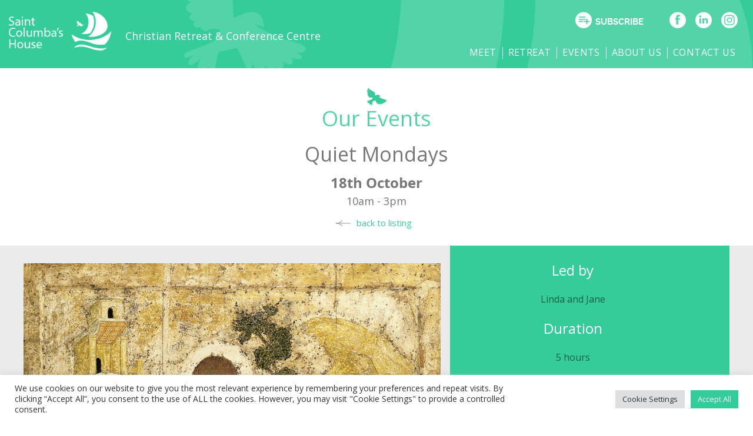

--- FILE ---
content_type: text/html; charset=UTF-8
request_url: https://www.stcolumbashouse.org.uk/event/quiet-mondays-2/
body_size: 15749
content:
<!DOCTYPE html>

<!-- paulirish.com/2008/conditional-stylesheets-vs-css-hacks-answer-neither/ -->
<!--[if lt IE 7]> <html class="no-js lt-ie9 lt-ie8 lt-ie7" lang="en-GB"> <![endif]-->
<!--[if IE 7]>    <html class="no-js lt-ie9 lt-ie8" lang="en-GB"> <![endif]-->
<!--[if IE 8]>    <html class="no-js lt-ie9" lang="en-GB"> <![endif]-->
<!--[if gt IE 8]><!--> <html lang="en-GB"> <!--<![endif]-->
<head>
	<meta charset="UTF-8" />
	<meta http-equiv="Content-type" content="text/html;charset=UTF-8"> 
	<meta http-equiv="X-UA-Compatible" content="IE=Edge"/>
	<meta name="viewport" content="width=device-width, initial-scale=1.0" />
	<title>Quiet Mondays | St Columba&#039;s House</title>
	<link rel="pingback" href="https://www.stcolumbashouse.org.uk/xmlrpc.php" />
	<link rel="icon" type="image/png" href="/favicon/favicon-96x96.png" sizes="96x96" />
	<link rel="icon" type="image/svg+xml" href="/favicon/favicon.svg" />
	<link rel="shortcut icon" href="/favicon/favicon.ico" />
	<link rel="apple-touch-icon" sizes="180x180" href="/favicon/apple-touch-icon.png" />
	<meta name="apple-mobile-web-app-title" content="Saint Columba's House" />
	<link rel="manifest" href="/favicon/site.webmanifest" />
	<link rel="stylesheet" href="//cdnjs.cloudflare.com/ajax/libs/foundicons/3.0.0/foundation-icons.min.css"/>
	<link rel="stylesheet" href="https://www.stcolumbashouse.org.uk/wp-content/themes/stcolumbashouse/css/daterangepicker.css"/>
	<link rel="stylesheet" href="https://www.stcolumbashouse.org.uk/wp-content/themes/stcolumbashouse/css/foundation-datepicker.min.css"/>
	
	<!-- IE Fix for HTML5 Tags -->
	<!--[if lt IE 9]>
		<script src="http://html5shiv.googlecode.com/svn/trunk/html5.js"></script>
	<![endif]-->
<meta name='robots' content='max-image-preview:large' />
<link rel='dns-prefetch' href='//www.googletagmanager.com' />
<link rel='dns-prefetch' href='//fonts.googleapis.com' />
<link rel="alternate" type="application/rss+xml" title="St Columba&#039;s House &raquo; Feed" href="https://www.stcolumbashouse.org.uk/feed/" />
<link rel="alternate" type="application/rss+xml" title="St Columba&#039;s House &raquo; Comments Feed" href="https://www.stcolumbashouse.org.uk/comments/feed/" />
<link rel="alternate" title="oEmbed (JSON)" type="application/json+oembed" href="https://www.stcolumbashouse.org.uk/wp-json/oembed/1.0/embed?url=https%3A%2F%2Fwww.stcolumbashouse.org.uk%2Fevent%2Fquiet-mondays-2%2F" />
<link rel="alternate" title="oEmbed (XML)" type="text/xml+oembed" href="https://www.stcolumbashouse.org.uk/wp-json/oembed/1.0/embed?url=https%3A%2F%2Fwww.stcolumbashouse.org.uk%2Fevent%2Fquiet-mondays-2%2F&#038;format=xml" />
<style id='wp-img-auto-sizes-contain-inline-css' type='text/css'>
img:is([sizes=auto i],[sizes^="auto," i]){contain-intrinsic-size:3000px 1500px}
/*# sourceURL=wp-img-auto-sizes-contain-inline-css */
</style>
<style id='wp-emoji-styles-inline-css' type='text/css'>

	img.wp-smiley, img.emoji {
		display: inline !important;
		border: none !important;
		box-shadow: none !important;
		height: 1em !important;
		width: 1em !important;
		margin: 0 0.07em !important;
		vertical-align: -0.1em !important;
		background: none !important;
		padding: 0 !important;
	}
/*# sourceURL=wp-emoji-styles-inline-css */
</style>
<link rel='stylesheet' id='wp-block-library-css' href='https://www.stcolumbashouse.org.uk/wp-includes/css/dist/block-library/style.min.css?ver=6.9' type='text/css' media='all' />
<style id='global-styles-inline-css' type='text/css'>
:root{--wp--preset--aspect-ratio--square: 1;--wp--preset--aspect-ratio--4-3: 4/3;--wp--preset--aspect-ratio--3-4: 3/4;--wp--preset--aspect-ratio--3-2: 3/2;--wp--preset--aspect-ratio--2-3: 2/3;--wp--preset--aspect-ratio--16-9: 16/9;--wp--preset--aspect-ratio--9-16: 9/16;--wp--preset--color--black: #000000;--wp--preset--color--cyan-bluish-gray: #abb8c3;--wp--preset--color--white: #ffffff;--wp--preset--color--pale-pink: #f78da7;--wp--preset--color--vivid-red: #cf2e2e;--wp--preset--color--luminous-vivid-orange: #ff6900;--wp--preset--color--luminous-vivid-amber: #fcb900;--wp--preset--color--light-green-cyan: #7bdcb5;--wp--preset--color--vivid-green-cyan: #00d084;--wp--preset--color--pale-cyan-blue: #8ed1fc;--wp--preset--color--vivid-cyan-blue: #0693e3;--wp--preset--color--vivid-purple: #9b51e0;--wp--preset--gradient--vivid-cyan-blue-to-vivid-purple: linear-gradient(135deg,rgb(6,147,227) 0%,rgb(155,81,224) 100%);--wp--preset--gradient--light-green-cyan-to-vivid-green-cyan: linear-gradient(135deg,rgb(122,220,180) 0%,rgb(0,208,130) 100%);--wp--preset--gradient--luminous-vivid-amber-to-luminous-vivid-orange: linear-gradient(135deg,rgb(252,185,0) 0%,rgb(255,105,0) 100%);--wp--preset--gradient--luminous-vivid-orange-to-vivid-red: linear-gradient(135deg,rgb(255,105,0) 0%,rgb(207,46,46) 100%);--wp--preset--gradient--very-light-gray-to-cyan-bluish-gray: linear-gradient(135deg,rgb(238,238,238) 0%,rgb(169,184,195) 100%);--wp--preset--gradient--cool-to-warm-spectrum: linear-gradient(135deg,rgb(74,234,220) 0%,rgb(151,120,209) 20%,rgb(207,42,186) 40%,rgb(238,44,130) 60%,rgb(251,105,98) 80%,rgb(254,248,76) 100%);--wp--preset--gradient--blush-light-purple: linear-gradient(135deg,rgb(255,206,236) 0%,rgb(152,150,240) 100%);--wp--preset--gradient--blush-bordeaux: linear-gradient(135deg,rgb(254,205,165) 0%,rgb(254,45,45) 50%,rgb(107,0,62) 100%);--wp--preset--gradient--luminous-dusk: linear-gradient(135deg,rgb(255,203,112) 0%,rgb(199,81,192) 50%,rgb(65,88,208) 100%);--wp--preset--gradient--pale-ocean: linear-gradient(135deg,rgb(255,245,203) 0%,rgb(182,227,212) 50%,rgb(51,167,181) 100%);--wp--preset--gradient--electric-grass: linear-gradient(135deg,rgb(202,248,128) 0%,rgb(113,206,126) 100%);--wp--preset--gradient--midnight: linear-gradient(135deg,rgb(2,3,129) 0%,rgb(40,116,252) 100%);--wp--preset--font-size--small: 13px;--wp--preset--font-size--medium: 20px;--wp--preset--font-size--large: 36px;--wp--preset--font-size--x-large: 42px;--wp--preset--spacing--20: 0.44rem;--wp--preset--spacing--30: 0.67rem;--wp--preset--spacing--40: 1rem;--wp--preset--spacing--50: 1.5rem;--wp--preset--spacing--60: 2.25rem;--wp--preset--spacing--70: 3.38rem;--wp--preset--spacing--80: 5.06rem;--wp--preset--shadow--natural: 6px 6px 9px rgba(0, 0, 0, 0.2);--wp--preset--shadow--deep: 12px 12px 50px rgba(0, 0, 0, 0.4);--wp--preset--shadow--sharp: 6px 6px 0px rgba(0, 0, 0, 0.2);--wp--preset--shadow--outlined: 6px 6px 0px -3px rgb(255, 255, 255), 6px 6px rgb(0, 0, 0);--wp--preset--shadow--crisp: 6px 6px 0px rgb(0, 0, 0);}:where(.is-layout-flex){gap: 0.5em;}:where(.is-layout-grid){gap: 0.5em;}body .is-layout-flex{display: flex;}.is-layout-flex{flex-wrap: wrap;align-items: center;}.is-layout-flex > :is(*, div){margin: 0;}body .is-layout-grid{display: grid;}.is-layout-grid > :is(*, div){margin: 0;}:where(.wp-block-columns.is-layout-flex){gap: 2em;}:where(.wp-block-columns.is-layout-grid){gap: 2em;}:where(.wp-block-post-template.is-layout-flex){gap: 1.25em;}:where(.wp-block-post-template.is-layout-grid){gap: 1.25em;}.has-black-color{color: var(--wp--preset--color--black) !important;}.has-cyan-bluish-gray-color{color: var(--wp--preset--color--cyan-bluish-gray) !important;}.has-white-color{color: var(--wp--preset--color--white) !important;}.has-pale-pink-color{color: var(--wp--preset--color--pale-pink) !important;}.has-vivid-red-color{color: var(--wp--preset--color--vivid-red) !important;}.has-luminous-vivid-orange-color{color: var(--wp--preset--color--luminous-vivid-orange) !important;}.has-luminous-vivid-amber-color{color: var(--wp--preset--color--luminous-vivid-amber) !important;}.has-light-green-cyan-color{color: var(--wp--preset--color--light-green-cyan) !important;}.has-vivid-green-cyan-color{color: var(--wp--preset--color--vivid-green-cyan) !important;}.has-pale-cyan-blue-color{color: var(--wp--preset--color--pale-cyan-blue) !important;}.has-vivid-cyan-blue-color{color: var(--wp--preset--color--vivid-cyan-blue) !important;}.has-vivid-purple-color{color: var(--wp--preset--color--vivid-purple) !important;}.has-black-background-color{background-color: var(--wp--preset--color--black) !important;}.has-cyan-bluish-gray-background-color{background-color: var(--wp--preset--color--cyan-bluish-gray) !important;}.has-white-background-color{background-color: var(--wp--preset--color--white) !important;}.has-pale-pink-background-color{background-color: var(--wp--preset--color--pale-pink) !important;}.has-vivid-red-background-color{background-color: var(--wp--preset--color--vivid-red) !important;}.has-luminous-vivid-orange-background-color{background-color: var(--wp--preset--color--luminous-vivid-orange) !important;}.has-luminous-vivid-amber-background-color{background-color: var(--wp--preset--color--luminous-vivid-amber) !important;}.has-light-green-cyan-background-color{background-color: var(--wp--preset--color--light-green-cyan) !important;}.has-vivid-green-cyan-background-color{background-color: var(--wp--preset--color--vivid-green-cyan) !important;}.has-pale-cyan-blue-background-color{background-color: var(--wp--preset--color--pale-cyan-blue) !important;}.has-vivid-cyan-blue-background-color{background-color: var(--wp--preset--color--vivid-cyan-blue) !important;}.has-vivid-purple-background-color{background-color: var(--wp--preset--color--vivid-purple) !important;}.has-black-border-color{border-color: var(--wp--preset--color--black) !important;}.has-cyan-bluish-gray-border-color{border-color: var(--wp--preset--color--cyan-bluish-gray) !important;}.has-white-border-color{border-color: var(--wp--preset--color--white) !important;}.has-pale-pink-border-color{border-color: var(--wp--preset--color--pale-pink) !important;}.has-vivid-red-border-color{border-color: var(--wp--preset--color--vivid-red) !important;}.has-luminous-vivid-orange-border-color{border-color: var(--wp--preset--color--luminous-vivid-orange) !important;}.has-luminous-vivid-amber-border-color{border-color: var(--wp--preset--color--luminous-vivid-amber) !important;}.has-light-green-cyan-border-color{border-color: var(--wp--preset--color--light-green-cyan) !important;}.has-vivid-green-cyan-border-color{border-color: var(--wp--preset--color--vivid-green-cyan) !important;}.has-pale-cyan-blue-border-color{border-color: var(--wp--preset--color--pale-cyan-blue) !important;}.has-vivid-cyan-blue-border-color{border-color: var(--wp--preset--color--vivid-cyan-blue) !important;}.has-vivid-purple-border-color{border-color: var(--wp--preset--color--vivid-purple) !important;}.has-vivid-cyan-blue-to-vivid-purple-gradient-background{background: var(--wp--preset--gradient--vivid-cyan-blue-to-vivid-purple) !important;}.has-light-green-cyan-to-vivid-green-cyan-gradient-background{background: var(--wp--preset--gradient--light-green-cyan-to-vivid-green-cyan) !important;}.has-luminous-vivid-amber-to-luminous-vivid-orange-gradient-background{background: var(--wp--preset--gradient--luminous-vivid-amber-to-luminous-vivid-orange) !important;}.has-luminous-vivid-orange-to-vivid-red-gradient-background{background: var(--wp--preset--gradient--luminous-vivid-orange-to-vivid-red) !important;}.has-very-light-gray-to-cyan-bluish-gray-gradient-background{background: var(--wp--preset--gradient--very-light-gray-to-cyan-bluish-gray) !important;}.has-cool-to-warm-spectrum-gradient-background{background: var(--wp--preset--gradient--cool-to-warm-spectrum) !important;}.has-blush-light-purple-gradient-background{background: var(--wp--preset--gradient--blush-light-purple) !important;}.has-blush-bordeaux-gradient-background{background: var(--wp--preset--gradient--blush-bordeaux) !important;}.has-luminous-dusk-gradient-background{background: var(--wp--preset--gradient--luminous-dusk) !important;}.has-pale-ocean-gradient-background{background: var(--wp--preset--gradient--pale-ocean) !important;}.has-electric-grass-gradient-background{background: var(--wp--preset--gradient--electric-grass) !important;}.has-midnight-gradient-background{background: var(--wp--preset--gradient--midnight) !important;}.has-small-font-size{font-size: var(--wp--preset--font-size--small) !important;}.has-medium-font-size{font-size: var(--wp--preset--font-size--medium) !important;}.has-large-font-size{font-size: var(--wp--preset--font-size--large) !important;}.has-x-large-font-size{font-size: var(--wp--preset--font-size--x-large) !important;}
/*# sourceURL=global-styles-inline-css */
</style>

<style id='classic-theme-styles-inline-css' type='text/css'>
/*! This file is auto-generated */
.wp-block-button__link{color:#fff;background-color:#32373c;border-radius:9999px;box-shadow:none;text-decoration:none;padding:calc(.667em + 2px) calc(1.333em + 2px);font-size:1.125em}.wp-block-file__button{background:#32373c;color:#fff;text-decoration:none}
/*# sourceURL=/wp-includes/css/classic-themes.min.css */
</style>
<link rel='stylesheet' id='contact-form-7-css' href='https://www.stcolumbashouse.org.uk/wp-content/plugins/contact-form-7/includes/css/styles.css?ver=6.1.4' type='text/css' media='all' />
<link rel='stylesheet' id='cookie-law-info-css' href='https://www.stcolumbashouse.org.uk/wp-content/plugins/cookie-law-info/legacy/public/css/cookie-law-info-public.css?ver=3.3.9.1' type='text/css' media='all' />
<link rel='stylesheet' id='cookie-law-info-gdpr-css' href='https://www.stcolumbashouse.org.uk/wp-content/plugins/cookie-law-info/legacy/public/css/cookie-law-info-gdpr.css?ver=3.3.9.1' type='text/css' media='all' />
<link rel='stylesheet' id='hamburger.css-css' href='https://www.stcolumbashouse.org.uk/wp-content/plugins/wp-responsive-menu/assets/css/wpr-hamburger.css?ver=3.2.1' type='text/css' media='all' />
<link rel='stylesheet' id='wprmenu.css-css' href='https://www.stcolumbashouse.org.uk/wp-content/plugins/wp-responsive-menu/assets/css/wprmenu.css?ver=3.2.1' type='text/css' media='all' />
<style id='wprmenu.css-inline-css' type='text/css'>
@media only screen and ( max-width: 1135px ) {html body div.wprm-wrapper {overflow: scroll;}#wprmenu_bar {background-image: url();background-size: cover ;background-repeat: repeat;}#wprmenu_bar {background-color: #34cc99;}html body div#mg-wprm-wrap .wpr_submit .icon.icon-search {color: #ffffff;}#wprmenu_bar .menu_title,#wprmenu_bar .wprmenu_icon_menu,#wprmenu_bar .menu_title a {color: #ffffff;}#wprmenu_bar .menu_title a {font-size: 20px;font-weight: normal;}#mg-wprm-wrap li.menu-item a {font-size: 15px;text-transform: uppercase;font-weight: normal;}#mg-wprm-wrap li.menu-item-has-children ul.sub-menu a {font-size: 15px;text-transform: uppercase;font-weight: normal;}#mg-wprm-wrap li.current-menu-item > a {background: #34cc99;}#mg-wprm-wrap li.current-menu-item > a,#mg-wprm-wrap li.current-menu-item span.wprmenu_icon{color: #ffffff !important;}#mg-wprm-wrap {background-color: #34cc99;}.cbp-spmenu-push-toright,.cbp-spmenu-push-toright .mm-slideout {left: 20% ;}.cbp-spmenu-push-toleft {left: -20% ;}#mg-wprm-wrap.cbp-spmenu-right,#mg-wprm-wrap.cbp-spmenu-left,#mg-wprm-wrap.cbp-spmenu-right.custom,#mg-wprm-wrap.cbp-spmenu-left.custom,.cbp-spmenu-vertical {width: 20%;max-width: 400px;}#mg-wprm-wrap ul#wprmenu_menu_ul li.menu-item a,div#mg-wprm-wrap ul li span.wprmenu_icon {color: #ffffff;}#mg-wprm-wrap ul#wprmenu_menu_ul li.menu-item:valid ~ a{color: #ffffff;}#mg-wprm-wrap ul#wprmenu_menu_ul li.menu-item a:hover {background: #298f6d;color: #ffffff !important;}div#mg-wprm-wrap ul>li:hover>span.wprmenu_icon {color: #ffffff !important;}.wprmenu_bar .hamburger-inner,.wprmenu_bar .hamburger-inner::before,.wprmenu_bar .hamburger-inner::after {background: #ffffff;}.wprmenu_bar .hamburger:hover .hamburger-inner,.wprmenu_bar .hamburger:hover .hamburger-inner::before,.wprmenu_bar .hamburger:hover .hamburger-inner::after {background: #ffffff;}#wprmenu_menu.left {width:20%;left: -20%;right: auto;}#wprmenu_menu.right {width:20%;right: -20%;left: auto;}.wprmenu_bar .hamburger {float: right;}.wprmenu_bar #custom_menu_icon.hamburger {top: px;right: 0px;float: right;background-color: #cccccc;}html body div#wprmenu_bar {height : 42px;}#mg-wprm-wrap.cbp-spmenu-left,#mg-wprm-wrap.cbp-spmenu-right,#mg-widgetmenu-wrap.cbp-spmenu-widget-left,#mg-widgetmenu-wrap.cbp-spmenu-widget-right {top: 42px !important;}nav .menu-header-menu-container{ display: none !important; }.wpr_custom_menu #custom_menu_icon {display: block;}html { padding-top: 42px !important; }#wprmenu_bar,#mg-wprm-wrap { display: block; }div#wpadminbar { position: fixed; }}
/*# sourceURL=wprmenu.css-inline-css */
</style>
<link rel='stylesheet' id='wpr_icons-css' href='https://www.stcolumbashouse.org.uk/wp-content/plugins/wp-responsive-menu/inc/assets/icons/wpr-icons.css?ver=3.2.1' type='text/css' media='all' />
<link rel='stylesheet' id='foundation-css-css' href='https://www.stcolumbashouse.org.uk/wp-content/themes/required-foundation/stylesheets/foundation.min.css?ver=3.2.5' type='text/css' media='all' />
<link rel='stylesheet' id='app-css-css' href='https://www.stcolumbashouse.org.uk/wp-content/themes/stcolumbashouse/stylesheets/app.css?ver=1.0.4' type='text/css' media='all' />
<link rel='stylesheet' id='open-sans-css' href='https://fonts.googleapis.com/css?family=Open+Sans%3A300italic%2C400italic%2C600italic%2C300%2C400%2C600&#038;subset=latin%2Clatin-ext&#038;display=fallback&#038;ver=6.9' type='text/css' media='all' />
<link rel='stylesheet' id='required-foundation-css-css' href='https://www.stcolumbashouse.org.uk/wp-content/themes/stcolumbashouse/style.css?ver=1.0.10' type='text/css' media='all' />
<script type="text/javascript" src="https://www.stcolumbashouse.org.uk/wp-includes/js/jquery/jquery.min.js?ver=3.7.1" id="jquery-core-js"></script>
<script type="text/javascript" src="https://www.stcolumbashouse.org.uk/wp-includes/js/jquery/jquery-migrate.min.js?ver=3.4.1" id="jquery-migrate-js"></script>
<script type="text/javascript" id="cookie-law-info-js-extra">
/* <![CDATA[ */
var Cli_Data = {"nn_cookie_ids":[],"cookielist":[],"non_necessary_cookies":[],"ccpaEnabled":"","ccpaRegionBased":"","ccpaBarEnabled":"","strictlyEnabled":["necessary","obligatoire"],"ccpaType":"gdpr","js_blocking":"1","custom_integration":"","triggerDomRefresh":"","secure_cookies":""};
var cli_cookiebar_settings = {"animate_speed_hide":"500","animate_speed_show":"500","background":"#FFF","border":"#b1a6a6c2","border_on":"","button_1_button_colour":"#34cc99","button_1_button_hover":"#2aa37a","button_1_link_colour":"#fff","button_1_as_button":"1","button_1_new_win":"","button_2_button_colour":"#333","button_2_button_hover":"#292929","button_2_link_colour":"#444","button_2_as_button":"","button_2_hidebar":"","button_3_button_colour":"#dedfe0","button_3_button_hover":"#b2b2b3","button_3_link_colour":"#333333","button_3_as_button":"1","button_3_new_win":"","button_4_button_colour":"#dedfe0","button_4_button_hover":"#b2b2b3","button_4_link_colour":"#333333","button_4_as_button":"1","button_7_button_colour":"#34cc99","button_7_button_hover":"#2aa37a","button_7_link_colour":"#fff","button_7_as_button":"1","button_7_new_win":"","font_family":"inherit","header_fix":"","notify_animate_hide":"1","notify_animate_show":"","notify_div_id":"#cookie-law-info-bar","notify_position_horizontal":"right","notify_position_vertical":"bottom","scroll_close":"","scroll_close_reload":"","accept_close_reload":"","reject_close_reload":"","showagain_tab":"","showagain_background":"#fff","showagain_border":"#000","showagain_div_id":"#cookie-law-info-again","showagain_x_position":"100px","text":"#333333","show_once_yn":"","show_once":"10000","logging_on":"","as_popup":"","popup_overlay":"1","bar_heading_text":"","cookie_bar_as":"banner","popup_showagain_position":"bottom-right","widget_position":"left"};
var log_object = {"ajax_url":"https://www.stcolumbashouse.org.uk/wp-admin/admin-ajax.php"};
//# sourceURL=cookie-law-info-js-extra
/* ]]> */
</script>
<script type="text/javascript" src="https://www.stcolumbashouse.org.uk/wp-content/plugins/cookie-law-info/legacy/public/js/cookie-law-info-public.js?ver=3.3.9.1" id="cookie-law-info-js"></script>
<script type="text/javascript" src="https://www.stcolumbashouse.org.uk/wp-content/plugins/wp-responsive-menu/assets/js/modernizr.custom.js?ver=3.2.1" id="modernizr-js"></script>
<script type="text/javascript" src="https://www.stcolumbashouse.org.uk/wp-content/plugins/wp-responsive-menu/assets/js/touchSwipe.js?ver=3.2.1" id="touchSwipe-js"></script>
<script type="text/javascript" id="wprmenu.js-js-extra">
/* <![CDATA[ */
var wprmenu = {"zooming":"","from_width":"1135","push_width":"400","menu_width":"20","parent_click":"","swipe":"","enable_overlay":"","wprmenuDemoId":""};
//# sourceURL=wprmenu.js-js-extra
/* ]]> */
</script>
<script type="text/javascript" src="https://www.stcolumbashouse.org.uk/wp-content/plugins/wp-responsive-menu/assets/js/wprmenu.js?ver=3.2.1" id="wprmenu.js-js"></script>

<!-- Google tag (gtag.js) snippet added by Site Kit -->
<!-- Google Ads snippet added by Site Kit -->
<script type="text/javascript" src="https://www.googletagmanager.com/gtag/js?id=AW-114896977" id="google_gtagjs-js" async></script>
<script type="text/javascript" id="google_gtagjs-js-after">
/* <![CDATA[ */
window.dataLayer = window.dataLayer || [];function gtag(){dataLayer.push(arguments);}
gtag("js", new Date());
gtag("set", "developer_id.dZTNiMT", true);
gtag("config", "AW-114896977");
 window._googlesitekit = window._googlesitekit || {}; window._googlesitekit.throttledEvents = []; window._googlesitekit.gtagEvent = (name, data) => { var key = JSON.stringify( { name, data } ); if ( !! window._googlesitekit.throttledEvents[ key ] ) { return; } window._googlesitekit.throttledEvents[ key ] = true; setTimeout( () => { delete window._googlesitekit.throttledEvents[ key ]; }, 5 ); gtag( "event", name, { ...data, event_source: "site-kit" } ); }; 
//# sourceURL=google_gtagjs-js-after
/* ]]> */
</script>
<link rel="https://api.w.org/" href="https://www.stcolumbashouse.org.uk/wp-json/" /><link rel="EditURI" type="application/rsd+xml" title="RSD" href="https://www.stcolumbashouse.org.uk/xmlrpc.php?rsd" />
<meta name="generator" content="WordPress 6.9" />
<link rel="canonical" href="https://www.stcolumbashouse.org.uk/event/quiet-mondays-2/" />
<link rel='shortlink' href='https://www.stcolumbashouse.org.uk/?p=1858' />
<style type="text/css">#wpadminbar #wp-admin-bar-event-feed-for-eventbrite-purge-cache-btn .ab-icon:before { content: "\f463"; top: 2px; }</style>
		<!-- GA Google Analytics @ https://m0n.co/ga -->
		<script async src="https://www.googletagmanager.com/gtag/js?id=G-JBHTN9JDDG"></script>
		<script>
			window.dataLayer = window.dataLayer || [];
			function gtag(){dataLayer.push(arguments);}
			gtag('js', new Date());
			gtag('config', 'G-JBHTN9JDDG');
		</script>

	<meta name="generator" content="Site Kit by Google 1.170.0" /><style type="text/css">.recentcomments a{display:inline !important;padding:0 !important;margin:0 !important;}</style><link rel="icon" href="https://www.stcolumbashouse.org.uk/wp-content/uploads/2025/03/cropped-favicon-st-columbas-copy-32x32.png" sizes="32x32" />
<link rel="icon" href="https://www.stcolumbashouse.org.uk/wp-content/uploads/2025/03/cropped-favicon-st-columbas-copy-192x192.png" sizes="192x192" />
<link rel="apple-touch-icon" href="https://www.stcolumbashouse.org.uk/wp-content/uploads/2025/03/cropped-favicon-st-columbas-copy-180x180.png" />
<meta name="msapplication-TileImage" content="https://www.stcolumbashouse.org.uk/wp-content/uploads/2025/03/cropped-favicon-st-columbas-copy-270x270.png" />
		<style type="text/css" id="wp-custom-css">
			table.cookielawinfo-classic td, table.cookielawinfo-classic th {float:none!important;}

#wpcf7-f110-o2 select { padding: 5px;border-radius: 0;border: none;margin-bottom: 20px;background-color: #fff;color: #aaa; }
#meeting-carousel { float: unset; }

#event-details .booking-form .booknow-form #wpcf7-f110-o1 input[type="text"],
input[type="text"], select[name="multidayeventdate"],
input[type="password"], input[type="date"], input[type="datetime"], input[type="email"], input[type="number"], input[type="search"], input[type="tel"], input[type="time"], input[type="url"], textarea {background-color: #aeebd6!important;
    border: medium none;
    color: #757575!important;
    font-family: inherit;
    font-size: 14px;
    margin: 0;
    padding: 6px!important;
    width: 100%;}
#post-des .event-content-left #event-details .book-now.book-now-small { font-size: 22px; height: 42px; }
#post-des .event-content-left #event-details .book-now.book-now-small::after { bottom:12px; }


.event-feed-for-eventbrite-app .eventbrite-feed .eventbrite-item { background-color: var(--event-feed-for-eventbrite-theme-color); padding:20px 20px 80px !important; position:relative; }

.event-feed-for-eventbrite-app .eventbrite-feed .eventbrite-item .eventbrite-item-title, .event-feed-for-eventbrite-app .eventbrite-feed .eventbrite-item .eventbrite-item-datetime, .eventbrite-item-date-month, .eventbrite-item-date-day, .eventbrite-item-location, .eventbrite-item-description { color:#fff !important; }
.entry-content .event-feed-for-eventbrite-app .eventbrite-feed .eventbrite-item .eventbrite-item-title { font-size:21px }
.entry-content .event-feed-for-eventbrite-app .eventbrite-feed .eventbrite-item .eventbrite-item-location { font-size:18px; }
.entry-content .event-feed-for-eventbrite-app .eventbrite-feed .eventbrite-item .eventbrite-item-description { font-size:15px; }
.entry-content .event-feed-for-eventbrite-app .eventbrite-feed .eventbrite-item .eventbrite-item-datetime { font-size:14px; }
.home .entry-content .event-feed-for-eventbrite-app .eventbrite-feed .eventbrite-item { padding-bottom:80px !important; }

.entry-content .event-feed-for-eventbrite-app .eventbrite-feed .eventbrite-item-tags { position: absolute;top: 30px;left: 38px; background-color:#fff; }
.entry-content .event-feed-for-eventbrite-app .eventbrite-feed .eventbrite-item-tags div { font-size:14px;color:#212638;font-weight:500; border:none; }
.entry-content .event-feed-for-eventbrite-app .eventbrite-feed .eventbrite-item-tags div.eventbrite-item-available-tickets { position:relative;display:none }
.entry-content .event-feed-for-eventbrite-app .eventbrite-feed .eventbrite-item-tags div.eventbrite-item-available-tickets::before { content:'-'; position:relative; left:-8px;line-height:5px; }
.event-feed-for-eventbrite-app .eventbrite-feed-grid .eventbrite-item-buttons {
  margin: 0 0 5px;position: absolute;bottom: 20px;width: calc(100% - 40px);
}
.event-feed-for-eventbrite-app .eventbrite-feed .eventbrite-item-buttons button { background: #00927f;color:#fff;font-size: 16px;font-weight: 400;text-transform: uppercase;border-radius: 0;padding: 8px 42px 8px 19px;height: 46px;background-image: url('/wp-content/themes/stcolumbashouse/images/stc-arrow-white.svg');background-repeat: no-repeat;background-position: 90% center; box-shadow:none;width: 48%; }
.event-feed-for-eventbrite-app .eventbrite-feed .eventbrite-item-buttons button.eventbrite-item-details { background-color:transparent;border:1px solid }
.event-feed-for-eventbrite-app .eventbrite-feed .eventbrite-item-buttons button.eventbrite-item-details:hover, .event-feed-for-eventbrite-app .eventbrite-feed .eventbrite-item-buttons button.eventbrite-item-details:focus { background-color: #00927f;color:#fff; }

.entry-content .event-feed-for-eventbrite-app .eventbrite-feed .eventbrite-item-location .eventbrite-item-location-icon-wrapper { background-image: url('/wp-content/themes/stcolumbashouse/images/stc-location-icon.svg)');width: 15px;height: 20px;margin-right: 10px;background-repeat: no-repeat; }
.entry-content .event-feed-for-eventbrite-app .eventbrite-feed .eventbrite-item-location .eventbrite-item-location-icon-wrapper svg { display:none; }
.event-feed-for-eventbrite-app .eventbrite-feed-grid .eventbrite-item-image img { max-height: 162px; object-fit: cover; }

@media (max-width: 1500px) {
	.event-feed-for-eventbrite-app .eventbrite-feed .eventbrite-item-buttons button { font-size: 14px; padding: 8px 25px 8px 12px; background-position: 95% center; }
}

@media (max-width: 768px)
{
	#eventbrite-modal-container .eventbrite-modal { margin-top: 170px; }
	.admin-bar #eventbrite-modal-container .eventbrite-modal { margin-top: 202px; }
  .cbp-spmenu-push #mg-wprm-wrap.cbp-spmenu-top {
    z-index: 100000;  }	
	.admin-bar .cbp-spmenu-push #mg-wprm-wrap.cbp-spmenu-top { top: 129px !important;}

#event-filter .event-search input[type="text"] { width: 100%; }
#event-filter .event-search  #ekeyword { width: 100%; }
#event-filter .event-search input[type="submit"] { position: unset; }
	#event-filter .event-search #dsubmit { position: unset !important; margin-top: 10px; }
	#meeting-carousel { float: unset; }
.sub-nav { margin-top: 70px; }
}

@media (max-width: 400px)
{
	.event-feed-for-eventbrite-app .eventbrite-feed .eventbrite-item-buttons button { font-size: 13px; padding: 8px 25px 8px 12px; background-position: 99% center; background-size:20px; }
}

label.checkbox_new input {
    width: 20px !important;
    height: 11px !important;
}		</style>
		<link rel='stylesheet' id='cookie-law-info-table-css' href='https://www.stcolumbashouse.org.uk/wp-content/plugins/cookie-law-info/legacy/public/css/cookie-law-info-table.css?ver=3.3.9.1' type='text/css' media='all' />
</head>
<body class="wp-singular event-template-default single single-event postid-1858 single-format-standard wp-theme-required-foundation wp-child-theme-stcolumbashouse single-author singular">
	<!-- Start the main container -->
	<div id="container" class="container" role="document">
		            <!-- START: nav-top-bar.php -->
            <!-- <div class="contain-to-grid"> // enable to contain to grid -->
                <nav class="top-bar">
                    <ul>
                        <li class="name"><h1><a href="https://www.stcolumbashouse.org.uk/" title="St Columba&#039;s House" rel="home">St Columba&#039;s House</a></h1></li>
                        <li class="toggle-topbar"><a href="#"></a></li>
                    </ul>
                    <section>
                    <div class="menu-header-menu-container"><ul class="left"><li class="divider  menu-item menu-item-type-post_type menu-item-object-page menu-item-has-children"></li><li id="menu-item-2822" class="menu-item menu-item-type-post_type menu-item-object-page menu-item-has-children menu-item-2822 has-dropdown"><a  href="https://www.stcolumbashouse.org.uk/meeting-space/">Meet</a>
	<ul class="dropdown">
	<li id="menu-item-2814" class="menu-item menu-item-type-post_type menu-item-object-page menu-item-2814"><a  href="https://www.stcolumbashouse.org.uk/meeting-space/">Meeting Space</a></li>
	<li id="menu-item-2719" class="menu-item menu-item-type-post_type menu-item-object-page menu-item-2719"><a  href="https://www.stcolumbashouse.org.uk/meeting-space/your-conference/">Your Conference</a></li>
	<li id="menu-item-470" class="menu-item menu-item-type-post_type menu-item-object-page menu-item-470"><a  href="https://www.stcolumbashouse.org.uk/meeting-space/accommodation/">Accommodation</a></li>
	<li id="menu-item-472" class="menu-item menu-item-type-post_type menu-item-object-page menu-item-472"><a  href="https://www.stcolumbashouse.org.uk/meeting-space/catering/">Catering</a></li>
</ul>
</li>
<li class="divider  menu-item menu-item-type-post_type menu-item-object-page menu-item-has-children"></li><li id="menu-item-484" class="menu-item menu-item-type-post_type menu-item-object-page menu-item-has-children menu-item-484 has-dropdown"><a  href="https://www.stcolumbashouse.org.uk/your-retreat/">Retreat</a>
	<ul class="dropdown">
	<li id="menu-item-460" class="menu-item menu-item-type-post_type menu-item-object-page menu-item-460"><a  href="https://www.stcolumbashouse.org.uk/your-retreat/your-quiet-day/">Your Quiet Day</a></li>
	<li id="menu-item-461" class="menu-item menu-item-type-post_type menu-item-object-page menu-item-461"><a  href="https://www.stcolumbashouse.org.uk/your-retreat/bring-your-group/">Bring Your Group</a></li>
	<li id="menu-item-463" class="menu-item menu-item-type-post_type menu-item-object-page menu-item-463"><a  href="https://www.stcolumbashouse.org.uk/your-retreat/retreat-price-guide/">Retreat Price Guide</a></li>
	<li id="menu-item-465" class="menu-item menu-item-type-post_type menu-item-object-page menu-item-465"><a  href="https://www.stcolumbashouse.org.uk/your-retreat/accommodation/">Accommodation</a></li>
	<li id="menu-item-466" class="menu-item menu-item-type-post_type menu-item-object-page menu-item-466"><a  href="https://www.stcolumbashouse.org.uk/your-retreat/worship-space/">Worship Space</a></li>
	<li id="menu-item-2575" class="menu-item menu-item-type-post_type menu-item-object-page menu-item-2575"><a  href="https://www.stcolumbashouse.org.uk/your-retreat/house-gardens/">House &#038; Gardens</a></li>
	<li id="menu-item-3268" class="menu-item menu-item-type-post_type menu-item-object-page menu-item-3268"><a  href="https://www.stcolumbashouse.org.uk/your-retreat/self-catering/">Self Catering</a></li>
</ul>
</li>
<li class="divider  menu-item menu-item-type-post_type menu-item-object-page"></li><li id="menu-item-3674" class="menu-item menu-item-type-post_type menu-item-object-page menu-item-3674"><a  href="https://www.stcolumbashouse.org.uk/your-retreat/our-events/">Events</a></li>
<li class="divider  menu-item menu-item-type-post_type menu-item-object-page menu-item-has-children"></li><li id="menu-item-21" class="menu-item menu-item-type-post_type menu-item-object-page menu-item-has-children menu-item-21 has-dropdown"><a  href="https://www.stcolumbashouse.org.uk/about-us/">About Us</a>
	<ul class="dropdown">
	<li id="menu-item-454" class="menu-item menu-item-type-post_type menu-item-object-page menu-item-454"><a  href="https://www.stcolumbashouse.org.uk/about-us/history/">History</a></li>
	<li id="menu-item-455" class="menu-item menu-item-type-post_type menu-item-object-page menu-item-455"><a  href="https://www.stcolumbashouse.org.uk/about-us/the-charity-today/">The Charity Today</a></li>
	<li id="menu-item-456" class="menu-item menu-item-type-post_type menu-item-object-page menu-item-456"><a  href="https://www.stcolumbashouse.org.uk/about-us/staff-and-volunteer-vacancies/">Staff and Volunteer Vacancies</a></li>
	<li id="menu-item-1794" class="menu-item menu-item-type-post_type menu-item-object-page menu-item-1794"><a  href="https://www.stcolumbashouse.org.uk/about-us/policies/">Policies</a></li>
</ul>
</li>
<li class="divider  menu-item menu-item-type-post_type menu-item-object-page"></li><li id="menu-item-20" class="menu-item menu-item-type-post_type menu-item-object-page menu-item-20"><a  href="https://www.stcolumbashouse.org.uk/contact-us/">Contact Us</a></li>
</ul></div>                    </section>
                </nav>
            <!-- </div> -->
            <!-- END: nav-top-bar.php -->
		<!-- Row for blog navigation -->
		<div class="" id="main-header">
			<header class="required-header" role="banner">
				<div class="row">
					<div class="six columns header-cntnts">
						<hgroup class="d-inline-block" id="logo">
							<a href="https://www.stcolumbashouse.org.uk/" title="St Columba&#039;s House" rel="home">
							<img src="https://www.stcolumbashouse.org.uk/wp-content/themes/stcolumbashouse/images/logo.png"></a>
						</hgroup>
						<div class="d-inline-block vertical-middle">
							<p id="header-title">Christian Retreat & Conference Centre</p>
						</div>
					</div>
					<div class="six columns">
						<div class="row">
							<div class="twelve columns">
								<div class="header-social">
								<span id="subscr"><img src="https://www.stcolumbashouse.org.uk/wp-content/themes/stcolumbashouse/images/icon-hdr_subscribe.svg" width="30" height="30"><span id="subtext">Subscribe</span></span>
									<ul>
										<li><a href="https://www.facebook.com/saintcolumbashouse" target="_blank"><img src="https://www.stcolumbashouse.org.uk/wp-content/themes/stcolumbashouse/images/icon-hdr_fcbk.svg" width="30" height="30" alt="facebook"></a></li>
										<!--<li><a href="https://twitter.com/StColumbasHouse" target="_blank"><img src="https://www.stcolumbashouse.org.uk/wp-content/themes/stcolumbashouse/images/icon-hdr-x.svg" width="30" height="30" alt="X Icon"></a></li>-->
										<li><a href="https://www.linkedin.com/company/stcolumbashouse" target="_blank"><img src="https://www.stcolumbashouse.org.uk/wp-content/themes/stcolumbashouse/images/icon-hdr_linkedin.svg" width="30" height="30" alt="linkedin"></a></li>
										<li><a href="https://www.instagram.com/saintcolumbashouse/" target="_blank"><img src="https://www.stcolumbashouse.org.uk/wp-content/themes/stcolumbashouse/images/icon-hdr_insta.svg" width="30" height="30" alt="instagram"></a></li>
									</ul>
									<div class="headersubscriber hide" >
										<p>Sign Up to receive our email newsletter.</p>
										<!--  -->
										
<div class="wpcf7 no-js" id="wpcf7-f804-o1" lang="en-US" dir="ltr" data-wpcf7-id="804">
<div class="screen-reader-response"><p role="status" aria-live="polite" aria-atomic="true"></p> <ul></ul></div>
<form action="/event/quiet-mondays-2/#wpcf7-f804-o1" method="post" class="wpcf7-form init" aria-label="Contact form" novalidate="novalidate" data-status="init">
<fieldset class="hidden-fields-container"><input type="hidden" name="_wpcf7" value="804" /><input type="hidden" name="_wpcf7_version" value="6.1.4" /><input type="hidden" name="_wpcf7_locale" value="en_US" /><input type="hidden" name="_wpcf7_unit_tag" value="wpcf7-f804-o1" /><input type="hidden" name="_wpcf7_container_post" value="0" /><input type="hidden" name="_wpcf7_posted_data_hash" value="" /><input type="hidden" name="_wpcf7_recaptcha_response" value="" />
</fieldset>
<div class="ftr-form">
	<div class="ftr-form-input">
		<p><span class="wpcf7-form-control-wrap" data-name="firstname"><input size="40" maxlength="400" class="wpcf7-form-control wpcf7-text wpcf7-validates-as-required" aria-required="true" aria-invalid="false" placeholder="First Name*" value="" type="text" name="firstname" /></span>
		</p>
	</div>
	<div class="ftr-form-input">
		<p><span class="wpcf7-form-control-wrap" data-name="surname"><input size="40" maxlength="400" class="wpcf7-form-control wpcf7-text wpcf7-validates-as-required" aria-required="true" aria-invalid="false" placeholder="Surname*" value="" type="text" name="surname" /></span>
		</p>
	</div>
	<div class="ftr-form-input">
		<p><span class="wpcf7-form-control-wrap" data-name="email"><input size="40" maxlength="400" class="wpcf7-form-control wpcf7-email wpcf7-validates-as-required wpcf7-text wpcf7-validates-as-email" aria-required="true" aria-invalid="false" placeholder="Email Address*" value="" type="email" name="email" /></span>
		</p>
	</div>
	<div class="ftr-form-input">
		<p><input class="wpcf7-form-control wpcf7-submit has-spinner" type="submit" value="Subscribe" />
		</p>
	</div>
</div><div class="wpcf7-response-output" aria-hidden="true"></div>
</form>
</div>
									</div>
								</div>	
							</div>
							<div class="twelve columns">						
												<!-- START: nav.php -->
				<nav id="access" role="navigation">
					<div class="menu-header-menu-container"><ul class="nav-bar"><li id="menu-item-2822" class="menu-item menu-item-type-post_type menu-item-object-page menu-item-has-children menu-item-2822 has-flyout"><a  href="https://www.stcolumbashouse.org.uk/meeting-space/">Meet</a><a href="#" class="flyout-toggle"><span></span></a>
	<ul class="flyout">
	<li id="menu-item-2814" class="menu-item menu-item-type-post_type menu-item-object-page menu-item-2814"><a  href="https://www.stcolumbashouse.org.uk/meeting-space/">Meeting Space</a></li>
	<li id="menu-item-2719" class="menu-item menu-item-type-post_type menu-item-object-page menu-item-2719"><a  href="https://www.stcolumbashouse.org.uk/meeting-space/your-conference/">Your Conference</a></li>
	<li id="menu-item-470" class="menu-item menu-item-type-post_type menu-item-object-page menu-item-470"><a  href="https://www.stcolumbashouse.org.uk/meeting-space/accommodation/">Accommodation</a></li>
	<li id="menu-item-472" class="menu-item menu-item-type-post_type menu-item-object-page menu-item-472"><a  href="https://www.stcolumbashouse.org.uk/meeting-space/catering/">Catering</a></li>
</ul>
</li>
<li id="menu-item-484" class="menu-item menu-item-type-post_type menu-item-object-page menu-item-has-children menu-item-484 has-flyout"><a  href="https://www.stcolumbashouse.org.uk/your-retreat/">Retreat</a><a href="#" class="flyout-toggle"><span></span></a>
	<ul class="flyout">
	<li id="menu-item-460" class="menu-item menu-item-type-post_type menu-item-object-page menu-item-460"><a  href="https://www.stcolumbashouse.org.uk/your-retreat/your-quiet-day/">Your Quiet Day</a></li>
	<li id="menu-item-461" class="menu-item menu-item-type-post_type menu-item-object-page menu-item-461"><a  href="https://www.stcolumbashouse.org.uk/your-retreat/bring-your-group/">Bring Your Group</a></li>
	<li id="menu-item-463" class="menu-item menu-item-type-post_type menu-item-object-page menu-item-463"><a  href="https://www.stcolumbashouse.org.uk/your-retreat/retreat-price-guide/">Retreat Price Guide</a></li>
	<li id="menu-item-465" class="menu-item menu-item-type-post_type menu-item-object-page menu-item-465"><a  href="https://www.stcolumbashouse.org.uk/your-retreat/accommodation/">Accommodation</a></li>
	<li id="menu-item-466" class="menu-item menu-item-type-post_type menu-item-object-page menu-item-466"><a  href="https://www.stcolumbashouse.org.uk/your-retreat/worship-space/">Worship Space</a></li>
	<li id="menu-item-2575" class="menu-item menu-item-type-post_type menu-item-object-page menu-item-2575"><a  href="https://www.stcolumbashouse.org.uk/your-retreat/house-gardens/">House &#038; Gardens</a></li>
	<li id="menu-item-3268" class="menu-item menu-item-type-post_type menu-item-object-page menu-item-3268"><a  href="https://www.stcolumbashouse.org.uk/your-retreat/self-catering/">Self Catering</a></li>
</ul>
</li>
<li id="menu-item-3674" class="menu-item menu-item-type-post_type menu-item-object-page menu-item-3674"><a  href="https://www.stcolumbashouse.org.uk/your-retreat/our-events/">Events</a></li>
<li id="menu-item-21" class="menu-item menu-item-type-post_type menu-item-object-page menu-item-has-children menu-item-21 has-flyout"><a  href="https://www.stcolumbashouse.org.uk/about-us/">About Us</a><a href="#" class="flyout-toggle"><span></span></a>
	<ul class="flyout">
	<li id="menu-item-454" class="menu-item menu-item-type-post_type menu-item-object-page menu-item-454"><a  href="https://www.stcolumbashouse.org.uk/about-us/history/">History</a></li>
	<li id="menu-item-455" class="menu-item menu-item-type-post_type menu-item-object-page menu-item-455"><a  href="https://www.stcolumbashouse.org.uk/about-us/the-charity-today/">The Charity Today</a></li>
	<li id="menu-item-456" class="menu-item menu-item-type-post_type menu-item-object-page menu-item-456"><a  href="https://www.stcolumbashouse.org.uk/about-us/staff-and-volunteer-vacancies/">Staff and Volunteer Vacancies</a></li>
	<li id="menu-item-1794" class="menu-item menu-item-type-post_type menu-item-object-page menu-item-1794"><a  href="https://www.stcolumbashouse.org.uk/about-us/policies/">Policies</a></li>
</ul>
</li>
<li id="menu-item-20" class="menu-item menu-item-type-post_type menu-item-object-page menu-item-20"><a  href="https://www.stcolumbashouse.org.uk/contact-us/">Contact Us</a></li>
</ul></div>				</nav>
				<!-- END: nav.php -->							</div>
						</div>
					</div>
				</div>
								
			</header>
			<div class="headermobilesubscriber">
				<span><img src="https://www.stcolumbashouse.org.uk/wp-content/themes/stcolumbashouse/images/icon-hdr_subscribe.svg"></span>
			</div>
			<div class="headermobilelogo">
				<a href="https://www.stcolumbashouse.org.uk/" title="St Columba&#039;s House"><img src="https://www.stcolumbashouse.org.uk/wp-content/themes/stcolumbashouse/images/mobile-logo.jpg"></a>
			</div>
		</div><!-- // header.php -->
<!-- Google tag (gtag.js) -->
<script async src="https://www.googletagmanager.com/gtag/js?id=G-JBHTN9JDDG"></script>
<script>
  window.dataLayer = window.dataLayer || [];
  function gtag(){dataLayer.push(arguments);}
  gtag('js', new Date());

  gtag('config', 'G-JBHTN9JDDG');
</script>
<style type="text/css">
	.selectdate { margin-bottom:10px; }
	.selectdate span { color: #1b5944;margin-right: 5px;background: #fafafa;padding: 10px;border-radius: 20px;display: inline-block;margin-bottom: 10px;font-size: 13px;cursor:pointer; }
	.selectdate span.active {color: #fafafa;margin-right: 5px;background: #1b5944; }
	#wpcf7-f110-o2 input[name="multidayeventdate"] { height: 0;font-size: 0;padding: 0 !important; }
	.single-event-content .wpcf7-form-control.wpcf7-submit { cursor:pointer; }
</style>

<section id="single-event" class="single-event-head">
	<div class="row">
		<div class="twelve columns text-center">
			<h1>Our Events</h1>
						<div class="single-event-title"><h2>Quiet Mondays</h2></div>
			<div class="single-event-date">18th October</div>
			<div class="single-event-time">10am - 3pm</div>
			<p><a href="/your-retreat/our-events/"><span id="back-list">back to listing</span></a></p>			
		</div>
	</div>	
</section>

<section id="post-des" class="fullwidth event-con-bg">
<div class="row">
<div class="single-event-content text-center">

<div class="event-content-rgt">

<img width="1200" height="1494" src="https://www.stcolumbashouse.org.uk/wp-content/uploads/2021/08/1200px-Angelsatmamre-trinity-rublev-1410.jpg" class="attachment-full size-full wp-post-image" alt="" decoding="async" fetchpriority="high" srcset="https://www.stcolumbashouse.org.uk/wp-content/uploads/2021/08/1200px-Angelsatmamre-trinity-rublev-1410.jpg 1200w, https://www.stcolumbashouse.org.uk/wp-content/uploads/2021/08/1200px-Angelsatmamre-trinity-rublev-1410-241x300.jpg 241w, https://www.stcolumbashouse.org.uk/wp-content/uploads/2021/08/1200px-Angelsatmamre-trinity-rublev-1410-822x1024.jpg 822w, https://www.stcolumbashouse.org.uk/wp-content/uploads/2021/08/1200px-Angelsatmamre-trinity-rublev-1410-768x956.jpg 768w" sizes="(max-width: 1200px) 100vw, 1200px" /><p><p>The very popular Quiet Mondays return with Linda and Jane leading on Rublev’s Icon “The hospitality of Abraham”. The icon was created by Russian painter Andrei Rublev in the 15<sup>th</sup> century and is more commonly known as the Holy Trinity. Two short addresses based on the history of the icon and the symbolism with ample time for reflection and prayer. A quiet day which will include a midday Eucharist. &nbsp;Bring a packed lunch and share in the beauty of fellowship, stillness and peace.</p>
<p>&nbsp;To make a reservation please contact St Columba’s House email:&nbsp;<a href="mailto:admin@stcolumbashouse.org.uk">admin@stcolumbashouse.org.uk</a></p>
<p>&nbsp;</p>
</p>
<p><a href=""><span id="back-list">back to listing</span></a>
</p>
</div>

<div class="event-content-left">

	<div id="event-details">

	 		<h4>Led by</h4>
		<p>Linda and Jane</p>
		<h4>Duration</h4>
	    <p>5 hours</p>
		 <h4>Price</h4>
		 <p>£20 suggested donation</p>

		  <!--<p class="price">&pound;25</p>

		  <p>Overnight accommdation is available between all three days for an additional</p>

		  <p class="price">&pound;67pppn</p>-->

		  <div class="booking-form text-left ">
   								
		  		<div class="book-now book-now-small">Booking Enquiry</div>
			  <div class="booknow-form hide">
			  	
<div class="wpcf7 no-js" id="wpcf7-f110-o2" lang="en-US" dir="ltr" data-wpcf7-id="110">
<div class="screen-reader-response"><p role="status" aria-live="polite" aria-atomic="true"></p> <ul></ul></div>
<form action="/event/quiet-mondays-2/#wpcf7-f110-o2" method="post" class="wpcf7-form init" aria-label="Contact form" novalidate="novalidate" data-status="init">
<fieldset class="hidden-fields-container"><input type="hidden" name="_wpcf7" value="110" /><input type="hidden" name="_wpcf7_version" value="6.1.4" /><input type="hidden" name="_wpcf7_locale" value="en_US" /><input type="hidden" name="_wpcf7_unit_tag" value="wpcf7-f110-o2" /><input type="hidden" name="_wpcf7_container_post" value="0" /><input type="hidden" name="_wpcf7_posted_data_hash" value="" /><input type="hidden" name="_wpcf7_recaptcha_response" value="" />
</fieldset>
<p><span class="wpcf7-form-control-wrap" data-name="your-name"><input size="40" maxlength="400" class="wpcf7-form-control wpcf7-text wpcf7-validates-as-required" aria-required="true" aria-invalid="false" placeholder="Your Name (required)" value="" type="text" name="your-name" /></span>
</p>
<p><span class="wpcf7-form-control-wrap" data-name="your-email"><input size="40" maxlength="400" class="wpcf7-form-control wpcf7-email wpcf7-validates-as-required wpcf7-text wpcf7-validates-as-email" aria-required="true" aria-invalid="false" placeholder="Your Email (required)" value="" type="email" name="your-email" /></span><br />
<span class="wpcf7-form-control-wrap" data-name="borganisation"><input size="40" maxlength="400" class="wpcf7-form-control wpcf7-text wpcf7-validates-as-required" aria-required="true" aria-invalid="false" placeholder="Phone Number (required)" value="" type="text" name="borganisation" /></span>
</p>
<p class="hide"><span class="wpcf7-form-control-wrap" data-name="eventtitle"><input size="40" maxlength="400" class="wpcf7-form-control wpcf7-text" aria-invalid="false" placeholder="Event Title" value="" type="text" name="eventtitle" /></span>
</p>
<p class="hide"><span class="wpcf7-form-control-wrap" data-name="eventdate"><input size="40" maxlength="400" class="wpcf7-form-control wpcf7-text" aria-invalid="false" placeholder="Event Date" value="" type="text" name="eventdate" /></span>
</p>
<p style="margin-bottom:0;"><span class="wpcf7-form-control-wrap" data-name="multidayeventdate"><input size="40" maxlength="400" class="wpcf7-form-control wpcf7-text" aria-invalid="false" placeholder="Select Date" value="" type="text" name="multidayeventdate" /></span>
</p>
<p>please select the date
</p>
<div class="selectdate">
</div>
<p><span class="wpcf7-form-control-wrap" data-name="your-message"><textarea cols="40" rows="10" maxlength="2000" class="wpcf7-form-control wpcf7-textarea" aria-invalid="false" placeholder="Your Message" name="your-message"></textarea></span><br />
<span class="wpcf7-form-control-wrap" data-name="acceptance-741"><span class="wpcf7-form-control wpcf7-acceptance optional"><span class="wpcf7-list-item"><label><input type="checkbox" name="acceptance-741" value="1" aria-invalid="false" /><span class="wpcf7-list-item-label">I would like to subscribe to the St Columba’s House newsletter</span></label></span></span></span>
</p>
<p><input class="wpcf7-form-control wpcf7-submit has-spinner" type="submit" value="SUBMIT REQUEST" />
</p><div class="wpcf7-response-output" aria-hidden="true"></div>
</form>
</div>
			  </div>  
		  </div>
		  	<hr>
	<div class="share-icon text-left">
		<h3>Share</h3>
		<ul>
		<li><a href="http://www.facebook.com/sharer.php?u=https://www.stcolumbashouse.org.uk/event/quiet-mondays-2/" target="_blank"><img src="https://www.stcolumbashouse.org.uk/wp-content/themes/stcolumbashouse/images/share-facebook.jpg"></a></li>
		<li><a href="https://twitter.com/share?url=https://www.stcolumbashouse.org.uk/event/quiet-mondays-2/" target="_blank"><img src="https://www.stcolumbashouse.org.uk/wp-content/themes/stcolumbashouse/images/share-twitter.jpg"></a></li>
		<li><a href="http://www.linkedin.com/shareArticle?mini=true&amp;url=https://www.stcolumbashouse.org.uk/event/quiet-mondays-2/" target="_blank"><img src="https://www.stcolumbashouse.org.uk/wp-content/themes/stcolumbashouse/images/share-in.jpg"></a></li>

		<li><a href="https://plus.google.com/share?url=https://www.stcolumbashouse.org.uk/event/quiet-mondays-2/" target="_blank"><img src="https://www.stcolumbashouse.org.uk/wp-content/themes/stcolumbashouse/images/share-google.jpg"></a></li>
        
        <li class="mobilesharing"><a href="whatsapp://send?text=https://www.stcolumbashouse.org.uk/event/quiet-mondays-2/" target="_blank"><img src="https://www.stcolumbashouse.org.uk/wp-content/themes/stcolumbashouse/images/share-whatsapp.jpg"></a></li>
        
        <li class="mobilesharing"><a href="fb-messenger://share?link=https://www.stcolumbashouse.org.uk/event/quiet-mondays-2/" target="_blank"><img src="https://www.stcolumbashouse.org.uk/wp-content/themes/stcolumbashouse/images/share_messenger.jpg"></a></li>
       
        <li><a href="mailto:?subject=I wanted you to see this site&amp;body=Check out this site https://www.stcolumbashouse.org.uk/event/quiet-mondays-2/" target="_blank"><img src="https://www.stcolumbashouse.org.uk/wp-content/themes/stcolumbashouse/images/share-email.jpg"></a></li>

		</ul>

	</div>

	<hr>

	<div class="subscr-form text-left">

		<h3>Subscribe</h3>

		<p>Subscribe to our Newsletter to be kept up to date with our events.</p>

		
<div class="wpcf7 no-js" id="wpcf7-f804-o3" lang="en-US" dir="ltr" data-wpcf7-id="804">
<div class="screen-reader-response"><p role="status" aria-live="polite" aria-atomic="true"></p> <ul></ul></div>
<form action="/event/quiet-mondays-2/#wpcf7-f804-o3" method="post" class="wpcf7-form init" aria-label="Contact form" novalidate="novalidate" data-status="init">
<fieldset class="hidden-fields-container"><input type="hidden" name="_wpcf7" value="804" /><input type="hidden" name="_wpcf7_version" value="6.1.4" /><input type="hidden" name="_wpcf7_locale" value="en_US" /><input type="hidden" name="_wpcf7_unit_tag" value="wpcf7-f804-o3" /><input type="hidden" name="_wpcf7_container_post" value="0" /><input type="hidden" name="_wpcf7_posted_data_hash" value="" /><input type="hidden" name="_wpcf7_recaptcha_response" value="" />
</fieldset>
<div class="ftr-form">
	<div class="ftr-form-input">
		<p><span class="wpcf7-form-control-wrap" data-name="firstname"><input size="40" maxlength="400" class="wpcf7-form-control wpcf7-text wpcf7-validates-as-required" aria-required="true" aria-invalid="false" placeholder="First Name*" value="" type="text" name="firstname" /></span>
		</p>
	</div>
	<div class="ftr-form-input">
		<p><span class="wpcf7-form-control-wrap" data-name="surname"><input size="40" maxlength="400" class="wpcf7-form-control wpcf7-text wpcf7-validates-as-required" aria-required="true" aria-invalid="false" placeholder="Surname*" value="" type="text" name="surname" /></span>
		</p>
	</div>
	<div class="ftr-form-input">
		<p><span class="wpcf7-form-control-wrap" data-name="email"><input size="40" maxlength="400" class="wpcf7-form-control wpcf7-email wpcf7-validates-as-required wpcf7-text wpcf7-validates-as-email" aria-required="true" aria-invalid="false" placeholder="Email Address*" value="" type="email" name="email" /></span>
		</p>
	</div>
	<div class="ftr-form-input">
		<p><input class="wpcf7-form-control wpcf7-submit has-spinner" type="submit" value="Subscribe" />
		</p>
	</div>
</div><div class="wpcf7-response-output" aria-hidden="true"></div>
</form>
</div>

	</div>

	</div>

	

</div>

</div>

	

</div>

</section>

<div class="footer-newsletter hide">
	<div class="row">
		<div class="four columns">
			<h3>Subscribe to our newsletter</h3>
			<p>Subscribe to our Newsletter to be kept<br> up to date with our events.</p>
		</div>
		<div class="eight columns">
			<div class="newsletter-form">
				
<div class="wpcf7 no-js" id="wpcf7-f804-o4" lang="en-US" dir="ltr" data-wpcf7-id="804">
<div class="screen-reader-response"><p role="status" aria-live="polite" aria-atomic="true"></p> <ul></ul></div>
<form action="/event/quiet-mondays-2/#wpcf7-f804-o4" method="post" class="wpcf7-form init" aria-label="Contact form" novalidate="novalidate" data-status="init">
<fieldset class="hidden-fields-container"><input type="hidden" name="_wpcf7" value="804" /><input type="hidden" name="_wpcf7_version" value="6.1.4" /><input type="hidden" name="_wpcf7_locale" value="en_US" /><input type="hidden" name="_wpcf7_unit_tag" value="wpcf7-f804-o4" /><input type="hidden" name="_wpcf7_container_post" value="0" /><input type="hidden" name="_wpcf7_posted_data_hash" value="" /><input type="hidden" name="_wpcf7_recaptcha_response" value="" />
</fieldset>
<div class="ftr-form">
	<div class="ftr-form-input">
		<p><span class="wpcf7-form-control-wrap" data-name="firstname"><input size="40" maxlength="400" class="wpcf7-form-control wpcf7-text wpcf7-validates-as-required" aria-required="true" aria-invalid="false" placeholder="First Name*" value="" type="text" name="firstname" /></span>
		</p>
	</div>
	<div class="ftr-form-input">
		<p><span class="wpcf7-form-control-wrap" data-name="surname"><input size="40" maxlength="400" class="wpcf7-form-control wpcf7-text wpcf7-validates-as-required" aria-required="true" aria-invalid="false" placeholder="Surname*" value="" type="text" name="surname" /></span>
		</p>
	</div>
	<div class="ftr-form-input">
		<p><span class="wpcf7-form-control-wrap" data-name="email"><input size="40" maxlength="400" class="wpcf7-form-control wpcf7-email wpcf7-validates-as-required wpcf7-text wpcf7-validates-as-email" aria-required="true" aria-invalid="false" placeholder="Email Address*" value="" type="email" name="email" /></span>
		</p>
	</div>
	<div class="ftr-form-input">
		<p><input class="wpcf7-form-control wpcf7-submit has-spinner" type="submit" value="Subscribe" />
		</p>
	</div>
</div><div class="wpcf7-response-output" aria-hidden="true"></div>
</form>
</div>
			</div>
		</div>
	</div>
</div>

	<div id="footer" role="contentinfo">
	<div class="row">
		<div class="twelve columns ftr-cntnts">
		<div class="seven columns">
			<div class="footer-social">
				<ul>
				<li><a href="https://www.facebook.com/saintcolumbashouse" target="_blank"><img src="https://www.stcolumbashouse.org.uk/wp-content/themes/stcolumbashouse/images/icon_fcbk.svg"  width="30" height="30" alt="facebook"></a></li>
				<!--<li><a href="https://twitter.com/StColumbasHouse" target="_blank"><img src="https://www.stcolumbashouse.org.uk/wp-content/themes/stcolumbashouse/images/icon-twit-grey.svg"  width="30" height="30" alt="twitter"></a></li>-->
				<li><a href="https://www.linkedin.com/company/stcolumbashouse" target="_blank"><img src="https://www.stcolumbashouse.org.uk/wp-content/themes/stcolumbashouse/images/icon_linkedin.svg"  width="30" height="30" alt="linkedin"></a></li>
					<li><a href="https://www.instagram.com/saintcolumbashouse/" target="_blank"><img src="https://www.stcolumbashouse.org.uk/wp-content/themes/stcolumbashouse/images/icon_insta.svg" width="30" height="30" alt="instagram"></a></li>
				<li class="footersubscrib-btn"><img src="https://www.stcolumbashouse.org.uk/wp-content/themes/stcolumbashouse/images/icon_subscribe.svg" width="30" height="30" ></li>
				</ul>
				<div class="headersubscriber hide" >
					<p>Sign Up to receive our email newsletter.</p>
					<!--  -->
					
<div class="wpcf7 no-js" id="wpcf7-f804-o5" lang="en-US" dir="ltr" data-wpcf7-id="804">
<div class="screen-reader-response"><p role="status" aria-live="polite" aria-atomic="true"></p> <ul></ul></div>
<form action="/event/quiet-mondays-2/#wpcf7-f804-o5" method="post" class="wpcf7-form init" aria-label="Contact form" novalidate="novalidate" data-status="init">
<fieldset class="hidden-fields-container"><input type="hidden" name="_wpcf7" value="804" /><input type="hidden" name="_wpcf7_version" value="6.1.4" /><input type="hidden" name="_wpcf7_locale" value="en_US" /><input type="hidden" name="_wpcf7_unit_tag" value="wpcf7-f804-o5" /><input type="hidden" name="_wpcf7_container_post" value="0" /><input type="hidden" name="_wpcf7_posted_data_hash" value="" /><input type="hidden" name="_wpcf7_recaptcha_response" value="" />
</fieldset>
<div class="ftr-form">
	<div class="ftr-form-input">
		<p><span class="wpcf7-form-control-wrap" data-name="firstname"><input size="40" maxlength="400" class="wpcf7-form-control wpcf7-text wpcf7-validates-as-required" aria-required="true" aria-invalid="false" placeholder="First Name*" value="" type="text" name="firstname" /></span>
		</p>
	</div>
	<div class="ftr-form-input">
		<p><span class="wpcf7-form-control-wrap" data-name="surname"><input size="40" maxlength="400" class="wpcf7-form-control wpcf7-text wpcf7-validates-as-required" aria-required="true" aria-invalid="false" placeholder="Surname*" value="" type="text" name="surname" /></span>
		</p>
	</div>
	<div class="ftr-form-input">
		<p><span class="wpcf7-form-control-wrap" data-name="email"><input size="40" maxlength="400" class="wpcf7-form-control wpcf7-email wpcf7-validates-as-required wpcf7-text wpcf7-validates-as-email" aria-required="true" aria-invalid="false" placeholder="Email Address*" value="" type="email" name="email" /></span>
		</p>
	</div>
	<div class="ftr-form-input">
		<p><input class="wpcf7-form-control wpcf7-submit has-spinner" type="submit" value="Subscribe" />
		</p>
	</div>
</div><div class="wpcf7-response-output" aria-hidden="true"></div>
</form>
</div>
				</div>						
			</div>
			<p id="copy-right">© Saint Columba's House | <span><a href="/terms-and-conditions/">Terms and Conditions</a> | <a href="/accessibility/">Accessibility</a></span> | <a href="https://www.stcolumbashouse.org.uk/cookie-policy/">Cookie Policy</a> | <a href="https://www.stcolumbashouse.org.uk/privacy-policy/">Privacy Policy</a><br>
		    St Columba&rsquo;s House is wholly owned by St Peter&rsquo;s Charity, a registered charity in England and Wales number 1177879 and a company limited by guarantee registered in England number 11142467</p>
		</div>
		
		<div class="five columns text-right ftr-img">
		<a href="https://www.stcolumbashouse.org.uk/"><img src="https://www.stcolumbashouse.org.uk/wp-content/themes/stcolumbashouse/images/footer-logo.png" alt="facebook"></a>
			<p><span class="footer-compy">Saint Columba's House</span><br>
			Maybury Hill, Woking, Surrey GU22 8AB<br>
			<strong>t</strong> +44 (0)1483 766498  <strong>e</strong> <a href="http://stcolumbashouse.org.uk/contact-us/">email admin team</a></p>
		</div>
		</div>
		</div>
		
	</div>
	</div><!-- Container End -->

	<!-- Prompt IE 6 users to install Chrome Frame. Remove this if you want to support IE 6.
	     chromium.org/developers/how-tos/chrome-frame-getting-started -->
	<!--[if lt IE 7]>
		<script defer src="//ajax.googleapis.com/ajax/libs/chrome-frame/1.0.3/CFInstall.min.js"></script>
		<script defer>window.attachEvent('onload',function(){CFInstall.check({mode:'overlay'})})</script>
	<![endif]-->
	<script src="https://code.jquery.com/jquery-1.8.2.js"></script>
    <script src="https://code.jquery.com/ui/1.9.1/jquery-ui.js"></script>
    <script src="https://www.stcolumbashouse.org.uk/wp-content/themes/stcolumbashouse/javascripts/moment.js"></script> 
    <script src="https://www.stcolumbashouse.org.uk/wp-content/themes/stcolumbashouse/javascripts/daterangepicker.js"></script> 
    <script src="https://www.stcolumbashouse.org.uk/wp-content/themes/stcolumbashouse/javascripts/foundation-datepicker.min.js"></script> 
    <script src="https://www.stcolumbashouse.org.uk/wp-content/themes/stcolumbashouse/javascripts/jquery.bxslider.js"></script>  
    <!-- bxSlider Javascript file -->
		<script src="https://www.stcolumbashouse.org.uk/wp-content/themes/stcolumbashouse/javascripts/jquery.bxslider.js"></script>
		<script src="https://www.stcolumbashouse.org.uk/wp-content/themes/stcolumbashouse/javascripts/jquery.easing.1.3.js"></script>
		<link href="https://www.stcolumbashouse.org.uk/wp-content/themes/stcolumbashouse/css/jquery.bxslider.css" rel="stylesheet" />
	<!--<script>
		$('#tabs')
	    .tabs()
	    .addClass('ui-tabs-vertical ui-helper-clearfix');
	</script>-->
	<script>
		 $(document).ready(function() {
        $('#subscr').click(function() {
                $('.subform').slideToggle("fast");
        });
    });
	</script>
	<script type="speculationrules">
{"prefetch":[{"source":"document","where":{"and":[{"href_matches":"/*"},{"not":{"href_matches":["/wp-*.php","/wp-admin/*","/wp-content/uploads/*","/wp-content/*","/wp-content/plugins/*","/wp-content/themes/stcolumbashouse/*","/wp-content/themes/required-foundation/*","/*\\?(.+)"]}},{"not":{"selector_matches":"a[rel~=\"nofollow\"]"}},{"not":{"selector_matches":".no-prefetch, .no-prefetch a"}}]},"eagerness":"conservative"}]}
</script>
<!--googleoff: all--><div id="cookie-law-info-bar" data-nosnippet="true"><span><div class="cli-bar-container cli-style-v2"><div class="cli-bar-message">We use cookies on our website to give you the most relevant experience by remembering your preferences and repeat visits. By clicking “Accept All”, you consent to the use of ALL the cookies. However, you may visit "Cookie Settings" to provide a controlled consent.</div><div class="cli-bar-btn_container"><a role='button' class="medium cli-plugin-button cli-plugin-main-button cli_settings_button" style="margin:0px 5px 0px 0px">Cookie Settings</a><a id="wt-cli-accept-all-btn" role='button' data-cli_action="accept_all" class="wt-cli-element medium cli-plugin-button wt-cli-accept-all-btn cookie_action_close_header cli_action_button">Accept All</a></div></div></span></div><div id="cookie-law-info-again" data-nosnippet="true"><span id="cookie_hdr_showagain">Manage consent</span></div><div class="cli-modal" data-nosnippet="true" id="cliSettingsPopup" tabindex="-1" role="dialog" aria-labelledby="cliSettingsPopup" aria-hidden="true">
  <div class="cli-modal-dialog" role="document">
	<div class="cli-modal-content cli-bar-popup">
		  <button type="button" class="cli-modal-close" id="cliModalClose">
			<svg class="" viewBox="0 0 24 24"><path d="M19 6.41l-1.41-1.41-5.59 5.59-5.59-5.59-1.41 1.41 5.59 5.59-5.59 5.59 1.41 1.41 5.59-5.59 5.59 5.59 1.41-1.41-5.59-5.59z"></path><path d="M0 0h24v24h-24z" fill="none"></path></svg>
			<span class="wt-cli-sr-only">Close</span>
		  </button>
		  <div class="cli-modal-body">
			<div class="cli-container-fluid cli-tab-container">
	<div class="cli-row">
		<div class="cli-col-12 cli-align-items-stretch cli-px-0">
			<div class="cli-privacy-overview">
				<h4>Privacy Overview</h4>				<div class="cli-privacy-content">
					<div class="cli-privacy-content-text">This website uses cookies to improve your experience while you navigate through the website. Out of these, the cookies that are categorized as necessary are stored on your browser as they are essential for the working of basic functionalities of the website. We also use third-party cookies that help us analyze and understand how you use this website. These cookies will be stored in your browser only with your consent. You also have the option to opt-out of these cookies. But opting out of some of these cookies may affect your browsing experience.</div>
				</div>
				<a class="cli-privacy-readmore" aria-label="Show more" role="button" data-readmore-text="Show more" data-readless-text="Show less"></a>			</div>
		</div>
		<div class="cli-col-12 cli-align-items-stretch cli-px-0 cli-tab-section-container">
												<div class="cli-tab-section">
						<div class="cli-tab-header">
							<a role="button" tabindex="0" class="cli-nav-link cli-settings-mobile" data-target="necessary" data-toggle="cli-toggle-tab">
								Necessary							</a>
															<div class="wt-cli-necessary-checkbox">
									<input type="checkbox" class="cli-user-preference-checkbox"  id="wt-cli-checkbox-necessary" data-id="checkbox-necessary" checked="checked"  />
									<label class="form-check-label" for="wt-cli-checkbox-necessary">Necessary</label>
								</div>
								<span class="cli-necessary-caption">Always Enabled</span>
													</div>
						<div class="cli-tab-content">
							<div class="cli-tab-pane cli-fade" data-id="necessary">
								<div class="wt-cli-cookie-description">
									Necessary cookies are absolutely essential for the website to function properly. These cookies ensure basic functionalities and security features of the website, anonymously.
<table class="cookielawinfo-row-cat-table cookielawinfo-winter"><thead><tr><th class="cookielawinfo-column-1">Cookie</th><th class="cookielawinfo-column-3">Duration</th><th class="cookielawinfo-column-4">Description</th></tr></thead><tbody><tr class="cookielawinfo-row"><td class="cookielawinfo-column-1">cookielawinfo-checkbox-analytics</td><td class="cookielawinfo-column-3">11 months</td><td class="cookielawinfo-column-4">This cookie is set by GDPR Cookie Consent plugin. The cookie is used to store the user consent for the cookies in the category "Analytics".</td></tr><tr class="cookielawinfo-row"><td class="cookielawinfo-column-1">cookielawinfo-checkbox-functional</td><td class="cookielawinfo-column-3">11 months</td><td class="cookielawinfo-column-4">The cookie is set by GDPR cookie consent to record the user consent for the cookies in the category "Functional".</td></tr><tr class="cookielawinfo-row"><td class="cookielawinfo-column-1">cookielawinfo-checkbox-necessary</td><td class="cookielawinfo-column-3">11 months</td><td class="cookielawinfo-column-4">This cookie is set by GDPR Cookie Consent plugin. The cookies is used to store the user consent for the cookies in the category "Necessary".</td></tr><tr class="cookielawinfo-row"><td class="cookielawinfo-column-1">cookielawinfo-checkbox-others</td><td class="cookielawinfo-column-3">11 months</td><td class="cookielawinfo-column-4">This cookie is set by GDPR Cookie Consent plugin. The cookie is used to store the user consent for the cookies in the category "Other.</td></tr><tr class="cookielawinfo-row"><td class="cookielawinfo-column-1">cookielawinfo-checkbox-performance</td><td class="cookielawinfo-column-3">11 months</td><td class="cookielawinfo-column-4">This cookie is set by GDPR Cookie Consent plugin. The cookie is used to store the user consent for the cookies in the category "Performance".</td></tr><tr class="cookielawinfo-row"><td class="cookielawinfo-column-1">viewed_cookie_policy</td><td class="cookielawinfo-column-3">11 months</td><td class="cookielawinfo-column-4">The cookie is set by the GDPR Cookie Consent plugin and is used to store whether or not user has consented to the use of cookies. It does not store any personal data.</td></tr></tbody></table>								</div>
							</div>
						</div>
					</div>
																	<div class="cli-tab-section">
						<div class="cli-tab-header">
							<a role="button" tabindex="0" class="cli-nav-link cli-settings-mobile" data-target="functional" data-toggle="cli-toggle-tab">
								Functional							</a>
															<div class="cli-switch">
									<input type="checkbox" id="wt-cli-checkbox-functional" class="cli-user-preference-checkbox"  data-id="checkbox-functional" />
									<label for="wt-cli-checkbox-functional" class="cli-slider" data-cli-enable="Enabled" data-cli-disable="Disabled"><span class="wt-cli-sr-only">Functional</span></label>
								</div>
													</div>
						<div class="cli-tab-content">
							<div class="cli-tab-pane cli-fade" data-id="functional">
								<div class="wt-cli-cookie-description">
									Functional cookies help to perform certain functionalities like sharing the content of the website on social media platforms, collect feedbacks, and other third-party features.
								</div>
							</div>
						</div>
					</div>
																	<div class="cli-tab-section">
						<div class="cli-tab-header">
							<a role="button" tabindex="0" class="cli-nav-link cli-settings-mobile" data-target="performance" data-toggle="cli-toggle-tab">
								Performance							</a>
															<div class="cli-switch">
									<input type="checkbox" id="wt-cli-checkbox-performance" class="cli-user-preference-checkbox"  data-id="checkbox-performance" />
									<label for="wt-cli-checkbox-performance" class="cli-slider" data-cli-enable="Enabled" data-cli-disable="Disabled"><span class="wt-cli-sr-only">Performance</span></label>
								</div>
													</div>
						<div class="cli-tab-content">
							<div class="cli-tab-pane cli-fade" data-id="performance">
								<div class="wt-cli-cookie-description">
									Performance cookies are used to understand and analyze the key performance indexes of the website which helps in delivering a better user experience for the visitors.
								</div>
							</div>
						</div>
					</div>
																	<div class="cli-tab-section">
						<div class="cli-tab-header">
							<a role="button" tabindex="0" class="cli-nav-link cli-settings-mobile" data-target="analytics" data-toggle="cli-toggle-tab">
								Analytics							</a>
															<div class="cli-switch">
									<input type="checkbox" id="wt-cli-checkbox-analytics" class="cli-user-preference-checkbox"  data-id="checkbox-analytics" />
									<label for="wt-cli-checkbox-analytics" class="cli-slider" data-cli-enable="Enabled" data-cli-disable="Disabled"><span class="wt-cli-sr-only">Analytics</span></label>
								</div>
													</div>
						<div class="cli-tab-content">
							<div class="cli-tab-pane cli-fade" data-id="analytics">
								<div class="wt-cli-cookie-description">
									Analytical cookies are used to understand how visitors interact with the website. These cookies help provide information on metrics the number of visitors, bounce rate, traffic source, etc.
								</div>
							</div>
						</div>
					</div>
																	<div class="cli-tab-section">
						<div class="cli-tab-header">
							<a role="button" tabindex="0" class="cli-nav-link cli-settings-mobile" data-target="advertisement" data-toggle="cli-toggle-tab">
								Advertisement							</a>
															<div class="cli-switch">
									<input type="checkbox" id="wt-cli-checkbox-advertisement" class="cli-user-preference-checkbox"  data-id="checkbox-advertisement" />
									<label for="wt-cli-checkbox-advertisement" class="cli-slider" data-cli-enable="Enabled" data-cli-disable="Disabled"><span class="wt-cli-sr-only">Advertisement</span></label>
								</div>
													</div>
						<div class="cli-tab-content">
							<div class="cli-tab-pane cli-fade" data-id="advertisement">
								<div class="wt-cli-cookie-description">
									Advertisement cookies are used to provide visitors with relevant ads and marketing campaigns. These cookies track visitors across websites and collect information to provide customized ads.
								</div>
							</div>
						</div>
					</div>
																	<div class="cli-tab-section">
						<div class="cli-tab-header">
							<a role="button" tabindex="0" class="cli-nav-link cli-settings-mobile" data-target="others" data-toggle="cli-toggle-tab">
								Others							</a>
															<div class="cli-switch">
									<input type="checkbox" id="wt-cli-checkbox-others" class="cli-user-preference-checkbox"  data-id="checkbox-others" />
									<label for="wt-cli-checkbox-others" class="cli-slider" data-cli-enable="Enabled" data-cli-disable="Disabled"><span class="wt-cli-sr-only">Others</span></label>
								</div>
													</div>
						<div class="cli-tab-content">
							<div class="cli-tab-pane cli-fade" data-id="others">
								<div class="wt-cli-cookie-description">
									Other uncategorized cookies are those that are being analyzed and have not been classified into a category as yet.
								</div>
							</div>
						</div>
					</div>
										</div>
	</div>
</div>
		  </div>
		  <div class="cli-modal-footer">
			<div class="wt-cli-element cli-container-fluid cli-tab-container">
				<div class="cli-row">
					<div class="cli-col-12 cli-align-items-stretch cli-px-0">
						<div class="cli-tab-footer wt-cli-privacy-overview-actions">
						
															<a id="wt-cli-privacy-save-btn" role="button" tabindex="0" data-cli-action="accept" class="wt-cli-privacy-btn cli_setting_save_button wt-cli-privacy-accept-btn cli-btn">SAVE &amp; ACCEPT</a>
													</div>
												<div class="wt-cli-ckyes-footer-section">
							<div class="wt-cli-ckyes-brand-logo">Powered by <a href="https://www.cookieyes.com/"><img src="https://www.stcolumbashouse.org.uk/wp-content/plugins/cookie-law-info/legacy/public/images/logo-cookieyes.svg" alt="CookieYes Logo"></a></div>
						</div>
						
					</div>
				</div>
			</div>
		</div>
	</div>
  </div>
</div>
<div class="cli-modal-backdrop cli-fade cli-settings-overlay"></div>
<div class="cli-modal-backdrop cli-fade cli-popupbar-overlay"></div>
<!--googleon: all--><div id="eventbrite-modal-container"></div>
			<div class="wprm-wrapper">
        
        <!-- Overlay Starts here -->
			         <!-- Overlay Ends here -->
			
			         <div id="wprmenu_bar" class="wprmenu_bar bodyslide top">
  <div class="hamburger hamburger--slider">
    <span class="hamburger-box">
      <span class="hamburger-inner"></span>
    </span>
  </div>
  <div class="menu_title">
      <a href="https://www.stcolumbashouse.org.uk">
      MENU    </a>
      </div>
</div>			 
			<div class="cbp-spmenu cbp-spmenu-vertical cbp-spmenu-top default " id="mg-wprm-wrap">
				
				
				<ul id="wprmenu_menu_ul">
  
  <li id="menu-item-2822" class="menu-item menu-item-type-post_type menu-item-object-page menu-item-has-children menu-item-2822"><a href="https://www.stcolumbashouse.org.uk/meeting-space/">Meet</a>
<ul class="sub-menu">
	<li id="menu-item-2814" class="menu-item menu-item-type-post_type menu-item-object-page menu-item-2814"><a href="https://www.stcolumbashouse.org.uk/meeting-space/">Meeting Space</a></li>
	<li id="menu-item-2719" class="menu-item menu-item-type-post_type menu-item-object-page menu-item-2719"><a href="https://www.stcolumbashouse.org.uk/meeting-space/your-conference/">Your Conference</a></li>
	<li id="menu-item-470" class="menu-item menu-item-type-post_type menu-item-object-page menu-item-470"><a href="https://www.stcolumbashouse.org.uk/meeting-space/accommodation/">Accommodation</a></li>
	<li id="menu-item-472" class="menu-item menu-item-type-post_type menu-item-object-page menu-item-472"><a href="https://www.stcolumbashouse.org.uk/meeting-space/catering/">Catering</a></li>
</ul>
</li>
<li id="menu-item-484" class="menu-item menu-item-type-post_type menu-item-object-page menu-item-has-children menu-item-484"><a href="https://www.stcolumbashouse.org.uk/your-retreat/">Retreat</a>
<ul class="sub-menu">
	<li id="menu-item-460" class="menu-item menu-item-type-post_type menu-item-object-page menu-item-460"><a href="https://www.stcolumbashouse.org.uk/your-retreat/your-quiet-day/">Your Quiet Day</a></li>
	<li id="menu-item-461" class="menu-item menu-item-type-post_type menu-item-object-page menu-item-461"><a href="https://www.stcolumbashouse.org.uk/your-retreat/bring-your-group/">Bring Your Group</a></li>
	<li id="menu-item-463" class="menu-item menu-item-type-post_type menu-item-object-page menu-item-463"><a href="https://www.stcolumbashouse.org.uk/your-retreat/retreat-price-guide/">Retreat Price Guide</a></li>
	<li id="menu-item-465" class="menu-item menu-item-type-post_type menu-item-object-page menu-item-465"><a href="https://www.stcolumbashouse.org.uk/your-retreat/accommodation/">Accommodation</a></li>
	<li id="menu-item-466" class="menu-item menu-item-type-post_type menu-item-object-page menu-item-466"><a href="https://www.stcolumbashouse.org.uk/your-retreat/worship-space/">Worship Space</a></li>
	<li id="menu-item-2575" class="menu-item menu-item-type-post_type menu-item-object-page menu-item-2575"><a href="https://www.stcolumbashouse.org.uk/your-retreat/house-gardens/">House &#038; Gardens</a></li>
	<li id="menu-item-3268" class="menu-item menu-item-type-post_type menu-item-object-page menu-item-3268"><a href="https://www.stcolumbashouse.org.uk/your-retreat/self-catering/">Self Catering</a></li>
</ul>
</li>
<li id="menu-item-3674" class="menu-item menu-item-type-post_type menu-item-object-page menu-item-3674"><a href="https://www.stcolumbashouse.org.uk/your-retreat/our-events/">Events</a></li>
<li id="menu-item-21" class="menu-item menu-item-type-post_type menu-item-object-page menu-item-has-children menu-item-21"><a href="https://www.stcolumbashouse.org.uk/about-us/">About Us</a>
<ul class="sub-menu">
	<li id="menu-item-454" class="menu-item menu-item-type-post_type menu-item-object-page menu-item-454"><a href="https://www.stcolumbashouse.org.uk/about-us/history/">History</a></li>
	<li id="menu-item-455" class="menu-item menu-item-type-post_type menu-item-object-page menu-item-455"><a href="https://www.stcolumbashouse.org.uk/about-us/the-charity-today/">The Charity Today</a></li>
	<li id="menu-item-456" class="menu-item menu-item-type-post_type menu-item-object-page menu-item-456"><a href="https://www.stcolumbashouse.org.uk/about-us/staff-and-volunteer-vacancies/">Staff and Volunteer Vacancies</a></li>
	<li id="menu-item-1794" class="menu-item menu-item-type-post_type menu-item-object-page menu-item-1794"><a href="https://www.stcolumbashouse.org.uk/about-us/policies/">Policies</a></li>
</ul>
</li>
<li id="menu-item-20" class="menu-item menu-item-type-post_type menu-item-object-page menu-item-20"><a href="https://www.stcolumbashouse.org.uk/contact-us/">Contact Us</a></li>

     
</ul>
				
				</div>
			</div>
			<script type="text/javascript" src="https://www.stcolumbashouse.org.uk/wp-includes/js/dist/hooks.min.js?ver=dd5603f07f9220ed27f1" id="wp-hooks-js"></script>
<script type="text/javascript" src="https://www.stcolumbashouse.org.uk/wp-includes/js/dist/i18n.min.js?ver=c26c3dc7bed366793375" id="wp-i18n-js"></script>
<script type="text/javascript" id="wp-i18n-js-after">
/* <![CDATA[ */
wp.i18n.setLocaleData( { 'text direction\u0004ltr': [ 'ltr' ] } );
//# sourceURL=wp-i18n-js-after
/* ]]> */
</script>
<script type="text/javascript" src="https://www.stcolumbashouse.org.uk/wp-content/plugins/contact-form-7/includes/swv/js/index.js?ver=6.1.4" id="swv-js"></script>
<script type="text/javascript" id="contact-form-7-js-before">
/* <![CDATA[ */
var wpcf7 = {
    "api": {
        "root": "https:\/\/www.stcolumbashouse.org.uk\/wp-json\/",
        "namespace": "contact-form-7\/v1"
    },
    "cached": 1
};
//# sourceURL=contact-form-7-js-before
/* ]]> */
</script>
<script type="text/javascript" src="https://www.stcolumbashouse.org.uk/wp-content/plugins/contact-form-7/includes/js/index.js?ver=6.1.4" id="contact-form-7-js"></script>
<script type="text/javascript" src="https://www.stcolumbashouse.org.uk/wp-content/themes/required-foundation/javascripts/required-foundation.min.js?ver=3.2.5" id="foundation-js-js"></script>
<script type="text/javascript" src="https://www.stcolumbashouse.org.uk/wp-content/themes/required-foundation/javascripts/app.js?ver=3.2.5" id="app-js-js"></script>
<script type="text/javascript" src="https://www.stcolumbashouse.org.uk/wp-content/themes/required-foundation/javascripts/theme.js?ver=1.0.10" id="theme-js-js"></script>
<script type="text/javascript" src="https://www.stcolumbashouse.org.uk/wp-content/themes/stcolumbashouse/javascripts/child-theme.js?ver=1.0.4" id="child-theme-js-js"></script>
<script type="text/javascript" src="https://www.google.com/recaptcha/api.js?render=6LcNVYIUAAAAAO9moAkJ0QM4D_86Qd_Fl6PmrmcK&amp;ver=3.0" id="google-recaptcha-js"></script>
<script type="text/javascript" src="https://www.stcolumbashouse.org.uk/wp-includes/js/dist/vendor/wp-polyfill.min.js?ver=3.15.0" id="wp-polyfill-js"></script>
<script type="text/javascript" id="wpcf7-recaptcha-js-before">
/* <![CDATA[ */
var wpcf7_recaptcha = {
    "sitekey": "6LcNVYIUAAAAAO9moAkJ0QM4D_86Qd_Fl6PmrmcK",
    "actions": {
        "homepage": "homepage",
        "contactform": "contactform"
    }
};
//# sourceURL=wpcf7-recaptcha-js-before
/* ]]> */
</script>
<script type="text/javascript" src="https://www.stcolumbashouse.org.uk/wp-content/plugins/contact-form-7/modules/recaptcha/index.js?ver=6.1.4" id="wpcf7-recaptcha-js"></script>
<script type="text/javascript" src="https://www.stcolumbashouse.org.uk/wp-content/plugins/google-site-kit/dist/assets/js/googlesitekit-events-provider-contact-form-7-40476021fb6e59177033.js" id="googlesitekit-events-provider-contact-form-7-js" defer></script>
<script id="wp-emoji-settings" type="application/json">
{"baseUrl":"https://s.w.org/images/core/emoji/17.0.2/72x72/","ext":".png","svgUrl":"https://s.w.org/images/core/emoji/17.0.2/svg/","svgExt":".svg","source":{"concatemoji":"https://www.stcolumbashouse.org.uk/wp-includes/js/wp-emoji-release.min.js?ver=6.9"}}
</script>
<script type="module">
/* <![CDATA[ */
/*! This file is auto-generated */
const a=JSON.parse(document.getElementById("wp-emoji-settings").textContent),o=(window._wpemojiSettings=a,"wpEmojiSettingsSupports"),s=["flag","emoji"];function i(e){try{var t={supportTests:e,timestamp:(new Date).valueOf()};sessionStorage.setItem(o,JSON.stringify(t))}catch(e){}}function c(e,t,n){e.clearRect(0,0,e.canvas.width,e.canvas.height),e.fillText(t,0,0);t=new Uint32Array(e.getImageData(0,0,e.canvas.width,e.canvas.height).data);e.clearRect(0,0,e.canvas.width,e.canvas.height),e.fillText(n,0,0);const a=new Uint32Array(e.getImageData(0,0,e.canvas.width,e.canvas.height).data);return t.every((e,t)=>e===a[t])}function p(e,t){e.clearRect(0,0,e.canvas.width,e.canvas.height),e.fillText(t,0,0);var n=e.getImageData(16,16,1,1);for(let e=0;e<n.data.length;e++)if(0!==n.data[e])return!1;return!0}function u(e,t,n,a){switch(t){case"flag":return n(e,"\ud83c\udff3\ufe0f\u200d\u26a7\ufe0f","\ud83c\udff3\ufe0f\u200b\u26a7\ufe0f")?!1:!n(e,"\ud83c\udde8\ud83c\uddf6","\ud83c\udde8\u200b\ud83c\uddf6")&&!n(e,"\ud83c\udff4\udb40\udc67\udb40\udc62\udb40\udc65\udb40\udc6e\udb40\udc67\udb40\udc7f","\ud83c\udff4\u200b\udb40\udc67\u200b\udb40\udc62\u200b\udb40\udc65\u200b\udb40\udc6e\u200b\udb40\udc67\u200b\udb40\udc7f");case"emoji":return!a(e,"\ud83e\u1fac8")}return!1}function f(e,t,n,a){let r;const o=(r="undefined"!=typeof WorkerGlobalScope&&self instanceof WorkerGlobalScope?new OffscreenCanvas(300,150):document.createElement("canvas")).getContext("2d",{willReadFrequently:!0}),s=(o.textBaseline="top",o.font="600 32px Arial",{});return e.forEach(e=>{s[e]=t(o,e,n,a)}),s}function r(e){var t=document.createElement("script");t.src=e,t.defer=!0,document.head.appendChild(t)}a.supports={everything:!0,everythingExceptFlag:!0},new Promise(t=>{let n=function(){try{var e=JSON.parse(sessionStorage.getItem(o));if("object"==typeof e&&"number"==typeof e.timestamp&&(new Date).valueOf()<e.timestamp+604800&&"object"==typeof e.supportTests)return e.supportTests}catch(e){}return null}();if(!n){if("undefined"!=typeof Worker&&"undefined"!=typeof OffscreenCanvas&&"undefined"!=typeof URL&&URL.createObjectURL&&"undefined"!=typeof Blob)try{var e="postMessage("+f.toString()+"("+[JSON.stringify(s),u.toString(),c.toString(),p.toString()].join(",")+"));",a=new Blob([e],{type:"text/javascript"});const r=new Worker(URL.createObjectURL(a),{name:"wpTestEmojiSupports"});return void(r.onmessage=e=>{i(n=e.data),r.terminate(),t(n)})}catch(e){}i(n=f(s,u,c,p))}t(n)}).then(e=>{for(const n in e)a.supports[n]=e[n],a.supports.everything=a.supports.everything&&a.supports[n],"flag"!==n&&(a.supports.everythingExceptFlag=a.supports.everythingExceptFlag&&a.supports[n]);var t;a.supports.everythingExceptFlag=a.supports.everythingExceptFlag&&!a.supports.flag,a.supports.everything||((t=a.source||{}).concatemoji?r(t.concatemoji):t.wpemoji&&t.twemoji&&(r(t.twemoji),r(t.wpemoji)))});
//# sourceURL=https://www.stcolumbashouse.org.uk/wp-includes/js/wp-emoji-loader.min.js
/* ]]> */
</script>
</body>
</html>
    <script type="text/javascript">
    	$('#wpcf7-f110-o2 .selectdate').html('<span>18/10/2021</span>');
	</script>
	
<script type="text/javascript">
	$(document).ready(function(){
		$('.booking-form .book-now').click(function() {
			var etitle = $(".single-event-title h2").text();
			var edate = $(".single-event-date").text();
			$('input[name="eventtitle"]').val(etitle);
			$('input[name="eventdate"]').val(edate);
		});
$('.selectdate span').click(function() {
    var selectdate = $(this).text();
    $(this).toggleClass('active');
    var currentVal = $('#wpcf7-f110-o2 input[name="multidayeventdate"]').val();
    
    // Split the current value into an array and add the selected date
    var dates = currentVal ? currentVal.split(',').map(date => date.trim()) : [];
    
    // Check if the selected date is already in the list
    var index = dates.indexOf(selectdate);
    
    if (index !== -1) {
        // If the date is already in the list, remove it
        dates.splice(index, 1);
    } else {
        // If the date is not in the list, add it
        dates.push(selectdate);
    }
    
    // Convert the array to a Set to remove duplicates and then convert it back to an array
    var uniqueDates = [...new Set(dates)];
    
    // Join the unique dates back into a string with comma separation
    var updatedVal = uniqueDates.join(', ');
    
    // Set the updated value to the input field
    $('#wpcf7-f110-o2 input[name="multidayeventdate"]').val(updatedVal);
});
	});	

var multidayeventdateInput = document.getElementsByName("multidayeventdate")[0];

    multidayeventdateInput.addEventListener("change", function() {

      var selectedDate = multidayeventdateInput.value;
      $('input[name="eventdate"]').val(selectedDate);
    });


document.addEventListener( 'wpcf7mailsent', function( event ) {
    setTimeout( () => {
        location = 'https://www.stcolumbashouse.org.uk/thank-you/';
    }, 500 ); // Wait for 3 seconds to redirect.
}, false );
</script>

--- FILE ---
content_type: text/html; charset=utf-8
request_url: https://www.google.com/recaptcha/api2/anchor?ar=1&k=6LcNVYIUAAAAAO9moAkJ0QM4D_86Qd_Fl6PmrmcK&co=aHR0cHM6Ly93d3cuc3Rjb2x1bWJhc2hvdXNlLm9yZy51azo0NDM.&hl=en&v=PoyoqOPhxBO7pBk68S4YbpHZ&size=invisible&anchor-ms=20000&execute-ms=30000&cb=dsksl69dsbt1
body_size: 49627
content:
<!DOCTYPE HTML><html dir="ltr" lang="en"><head><meta http-equiv="Content-Type" content="text/html; charset=UTF-8">
<meta http-equiv="X-UA-Compatible" content="IE=edge">
<title>reCAPTCHA</title>
<style type="text/css">
/* cyrillic-ext */
@font-face {
  font-family: 'Roboto';
  font-style: normal;
  font-weight: 400;
  font-stretch: 100%;
  src: url(//fonts.gstatic.com/s/roboto/v48/KFO7CnqEu92Fr1ME7kSn66aGLdTylUAMa3GUBHMdazTgWw.woff2) format('woff2');
  unicode-range: U+0460-052F, U+1C80-1C8A, U+20B4, U+2DE0-2DFF, U+A640-A69F, U+FE2E-FE2F;
}
/* cyrillic */
@font-face {
  font-family: 'Roboto';
  font-style: normal;
  font-weight: 400;
  font-stretch: 100%;
  src: url(//fonts.gstatic.com/s/roboto/v48/KFO7CnqEu92Fr1ME7kSn66aGLdTylUAMa3iUBHMdazTgWw.woff2) format('woff2');
  unicode-range: U+0301, U+0400-045F, U+0490-0491, U+04B0-04B1, U+2116;
}
/* greek-ext */
@font-face {
  font-family: 'Roboto';
  font-style: normal;
  font-weight: 400;
  font-stretch: 100%;
  src: url(//fonts.gstatic.com/s/roboto/v48/KFO7CnqEu92Fr1ME7kSn66aGLdTylUAMa3CUBHMdazTgWw.woff2) format('woff2');
  unicode-range: U+1F00-1FFF;
}
/* greek */
@font-face {
  font-family: 'Roboto';
  font-style: normal;
  font-weight: 400;
  font-stretch: 100%;
  src: url(//fonts.gstatic.com/s/roboto/v48/KFO7CnqEu92Fr1ME7kSn66aGLdTylUAMa3-UBHMdazTgWw.woff2) format('woff2');
  unicode-range: U+0370-0377, U+037A-037F, U+0384-038A, U+038C, U+038E-03A1, U+03A3-03FF;
}
/* math */
@font-face {
  font-family: 'Roboto';
  font-style: normal;
  font-weight: 400;
  font-stretch: 100%;
  src: url(//fonts.gstatic.com/s/roboto/v48/KFO7CnqEu92Fr1ME7kSn66aGLdTylUAMawCUBHMdazTgWw.woff2) format('woff2');
  unicode-range: U+0302-0303, U+0305, U+0307-0308, U+0310, U+0312, U+0315, U+031A, U+0326-0327, U+032C, U+032F-0330, U+0332-0333, U+0338, U+033A, U+0346, U+034D, U+0391-03A1, U+03A3-03A9, U+03B1-03C9, U+03D1, U+03D5-03D6, U+03F0-03F1, U+03F4-03F5, U+2016-2017, U+2034-2038, U+203C, U+2040, U+2043, U+2047, U+2050, U+2057, U+205F, U+2070-2071, U+2074-208E, U+2090-209C, U+20D0-20DC, U+20E1, U+20E5-20EF, U+2100-2112, U+2114-2115, U+2117-2121, U+2123-214F, U+2190, U+2192, U+2194-21AE, U+21B0-21E5, U+21F1-21F2, U+21F4-2211, U+2213-2214, U+2216-22FF, U+2308-230B, U+2310, U+2319, U+231C-2321, U+2336-237A, U+237C, U+2395, U+239B-23B7, U+23D0, U+23DC-23E1, U+2474-2475, U+25AF, U+25B3, U+25B7, U+25BD, U+25C1, U+25CA, U+25CC, U+25FB, U+266D-266F, U+27C0-27FF, U+2900-2AFF, U+2B0E-2B11, U+2B30-2B4C, U+2BFE, U+3030, U+FF5B, U+FF5D, U+1D400-1D7FF, U+1EE00-1EEFF;
}
/* symbols */
@font-face {
  font-family: 'Roboto';
  font-style: normal;
  font-weight: 400;
  font-stretch: 100%;
  src: url(//fonts.gstatic.com/s/roboto/v48/KFO7CnqEu92Fr1ME7kSn66aGLdTylUAMaxKUBHMdazTgWw.woff2) format('woff2');
  unicode-range: U+0001-000C, U+000E-001F, U+007F-009F, U+20DD-20E0, U+20E2-20E4, U+2150-218F, U+2190, U+2192, U+2194-2199, U+21AF, U+21E6-21F0, U+21F3, U+2218-2219, U+2299, U+22C4-22C6, U+2300-243F, U+2440-244A, U+2460-24FF, U+25A0-27BF, U+2800-28FF, U+2921-2922, U+2981, U+29BF, U+29EB, U+2B00-2BFF, U+4DC0-4DFF, U+FFF9-FFFB, U+10140-1018E, U+10190-1019C, U+101A0, U+101D0-101FD, U+102E0-102FB, U+10E60-10E7E, U+1D2C0-1D2D3, U+1D2E0-1D37F, U+1F000-1F0FF, U+1F100-1F1AD, U+1F1E6-1F1FF, U+1F30D-1F30F, U+1F315, U+1F31C, U+1F31E, U+1F320-1F32C, U+1F336, U+1F378, U+1F37D, U+1F382, U+1F393-1F39F, U+1F3A7-1F3A8, U+1F3AC-1F3AF, U+1F3C2, U+1F3C4-1F3C6, U+1F3CA-1F3CE, U+1F3D4-1F3E0, U+1F3ED, U+1F3F1-1F3F3, U+1F3F5-1F3F7, U+1F408, U+1F415, U+1F41F, U+1F426, U+1F43F, U+1F441-1F442, U+1F444, U+1F446-1F449, U+1F44C-1F44E, U+1F453, U+1F46A, U+1F47D, U+1F4A3, U+1F4B0, U+1F4B3, U+1F4B9, U+1F4BB, U+1F4BF, U+1F4C8-1F4CB, U+1F4D6, U+1F4DA, U+1F4DF, U+1F4E3-1F4E6, U+1F4EA-1F4ED, U+1F4F7, U+1F4F9-1F4FB, U+1F4FD-1F4FE, U+1F503, U+1F507-1F50B, U+1F50D, U+1F512-1F513, U+1F53E-1F54A, U+1F54F-1F5FA, U+1F610, U+1F650-1F67F, U+1F687, U+1F68D, U+1F691, U+1F694, U+1F698, U+1F6AD, U+1F6B2, U+1F6B9-1F6BA, U+1F6BC, U+1F6C6-1F6CF, U+1F6D3-1F6D7, U+1F6E0-1F6EA, U+1F6F0-1F6F3, U+1F6F7-1F6FC, U+1F700-1F7FF, U+1F800-1F80B, U+1F810-1F847, U+1F850-1F859, U+1F860-1F887, U+1F890-1F8AD, U+1F8B0-1F8BB, U+1F8C0-1F8C1, U+1F900-1F90B, U+1F93B, U+1F946, U+1F984, U+1F996, U+1F9E9, U+1FA00-1FA6F, U+1FA70-1FA7C, U+1FA80-1FA89, U+1FA8F-1FAC6, U+1FACE-1FADC, U+1FADF-1FAE9, U+1FAF0-1FAF8, U+1FB00-1FBFF;
}
/* vietnamese */
@font-face {
  font-family: 'Roboto';
  font-style: normal;
  font-weight: 400;
  font-stretch: 100%;
  src: url(//fonts.gstatic.com/s/roboto/v48/KFO7CnqEu92Fr1ME7kSn66aGLdTylUAMa3OUBHMdazTgWw.woff2) format('woff2');
  unicode-range: U+0102-0103, U+0110-0111, U+0128-0129, U+0168-0169, U+01A0-01A1, U+01AF-01B0, U+0300-0301, U+0303-0304, U+0308-0309, U+0323, U+0329, U+1EA0-1EF9, U+20AB;
}
/* latin-ext */
@font-face {
  font-family: 'Roboto';
  font-style: normal;
  font-weight: 400;
  font-stretch: 100%;
  src: url(//fonts.gstatic.com/s/roboto/v48/KFO7CnqEu92Fr1ME7kSn66aGLdTylUAMa3KUBHMdazTgWw.woff2) format('woff2');
  unicode-range: U+0100-02BA, U+02BD-02C5, U+02C7-02CC, U+02CE-02D7, U+02DD-02FF, U+0304, U+0308, U+0329, U+1D00-1DBF, U+1E00-1E9F, U+1EF2-1EFF, U+2020, U+20A0-20AB, U+20AD-20C0, U+2113, U+2C60-2C7F, U+A720-A7FF;
}
/* latin */
@font-face {
  font-family: 'Roboto';
  font-style: normal;
  font-weight: 400;
  font-stretch: 100%;
  src: url(//fonts.gstatic.com/s/roboto/v48/KFO7CnqEu92Fr1ME7kSn66aGLdTylUAMa3yUBHMdazQ.woff2) format('woff2');
  unicode-range: U+0000-00FF, U+0131, U+0152-0153, U+02BB-02BC, U+02C6, U+02DA, U+02DC, U+0304, U+0308, U+0329, U+2000-206F, U+20AC, U+2122, U+2191, U+2193, U+2212, U+2215, U+FEFF, U+FFFD;
}
/* cyrillic-ext */
@font-face {
  font-family: 'Roboto';
  font-style: normal;
  font-weight: 500;
  font-stretch: 100%;
  src: url(//fonts.gstatic.com/s/roboto/v48/KFO7CnqEu92Fr1ME7kSn66aGLdTylUAMa3GUBHMdazTgWw.woff2) format('woff2');
  unicode-range: U+0460-052F, U+1C80-1C8A, U+20B4, U+2DE0-2DFF, U+A640-A69F, U+FE2E-FE2F;
}
/* cyrillic */
@font-face {
  font-family: 'Roboto';
  font-style: normal;
  font-weight: 500;
  font-stretch: 100%;
  src: url(//fonts.gstatic.com/s/roboto/v48/KFO7CnqEu92Fr1ME7kSn66aGLdTylUAMa3iUBHMdazTgWw.woff2) format('woff2');
  unicode-range: U+0301, U+0400-045F, U+0490-0491, U+04B0-04B1, U+2116;
}
/* greek-ext */
@font-face {
  font-family: 'Roboto';
  font-style: normal;
  font-weight: 500;
  font-stretch: 100%;
  src: url(//fonts.gstatic.com/s/roboto/v48/KFO7CnqEu92Fr1ME7kSn66aGLdTylUAMa3CUBHMdazTgWw.woff2) format('woff2');
  unicode-range: U+1F00-1FFF;
}
/* greek */
@font-face {
  font-family: 'Roboto';
  font-style: normal;
  font-weight: 500;
  font-stretch: 100%;
  src: url(//fonts.gstatic.com/s/roboto/v48/KFO7CnqEu92Fr1ME7kSn66aGLdTylUAMa3-UBHMdazTgWw.woff2) format('woff2');
  unicode-range: U+0370-0377, U+037A-037F, U+0384-038A, U+038C, U+038E-03A1, U+03A3-03FF;
}
/* math */
@font-face {
  font-family: 'Roboto';
  font-style: normal;
  font-weight: 500;
  font-stretch: 100%;
  src: url(//fonts.gstatic.com/s/roboto/v48/KFO7CnqEu92Fr1ME7kSn66aGLdTylUAMawCUBHMdazTgWw.woff2) format('woff2');
  unicode-range: U+0302-0303, U+0305, U+0307-0308, U+0310, U+0312, U+0315, U+031A, U+0326-0327, U+032C, U+032F-0330, U+0332-0333, U+0338, U+033A, U+0346, U+034D, U+0391-03A1, U+03A3-03A9, U+03B1-03C9, U+03D1, U+03D5-03D6, U+03F0-03F1, U+03F4-03F5, U+2016-2017, U+2034-2038, U+203C, U+2040, U+2043, U+2047, U+2050, U+2057, U+205F, U+2070-2071, U+2074-208E, U+2090-209C, U+20D0-20DC, U+20E1, U+20E5-20EF, U+2100-2112, U+2114-2115, U+2117-2121, U+2123-214F, U+2190, U+2192, U+2194-21AE, U+21B0-21E5, U+21F1-21F2, U+21F4-2211, U+2213-2214, U+2216-22FF, U+2308-230B, U+2310, U+2319, U+231C-2321, U+2336-237A, U+237C, U+2395, U+239B-23B7, U+23D0, U+23DC-23E1, U+2474-2475, U+25AF, U+25B3, U+25B7, U+25BD, U+25C1, U+25CA, U+25CC, U+25FB, U+266D-266F, U+27C0-27FF, U+2900-2AFF, U+2B0E-2B11, U+2B30-2B4C, U+2BFE, U+3030, U+FF5B, U+FF5D, U+1D400-1D7FF, U+1EE00-1EEFF;
}
/* symbols */
@font-face {
  font-family: 'Roboto';
  font-style: normal;
  font-weight: 500;
  font-stretch: 100%;
  src: url(//fonts.gstatic.com/s/roboto/v48/KFO7CnqEu92Fr1ME7kSn66aGLdTylUAMaxKUBHMdazTgWw.woff2) format('woff2');
  unicode-range: U+0001-000C, U+000E-001F, U+007F-009F, U+20DD-20E0, U+20E2-20E4, U+2150-218F, U+2190, U+2192, U+2194-2199, U+21AF, U+21E6-21F0, U+21F3, U+2218-2219, U+2299, U+22C4-22C6, U+2300-243F, U+2440-244A, U+2460-24FF, U+25A0-27BF, U+2800-28FF, U+2921-2922, U+2981, U+29BF, U+29EB, U+2B00-2BFF, U+4DC0-4DFF, U+FFF9-FFFB, U+10140-1018E, U+10190-1019C, U+101A0, U+101D0-101FD, U+102E0-102FB, U+10E60-10E7E, U+1D2C0-1D2D3, U+1D2E0-1D37F, U+1F000-1F0FF, U+1F100-1F1AD, U+1F1E6-1F1FF, U+1F30D-1F30F, U+1F315, U+1F31C, U+1F31E, U+1F320-1F32C, U+1F336, U+1F378, U+1F37D, U+1F382, U+1F393-1F39F, U+1F3A7-1F3A8, U+1F3AC-1F3AF, U+1F3C2, U+1F3C4-1F3C6, U+1F3CA-1F3CE, U+1F3D4-1F3E0, U+1F3ED, U+1F3F1-1F3F3, U+1F3F5-1F3F7, U+1F408, U+1F415, U+1F41F, U+1F426, U+1F43F, U+1F441-1F442, U+1F444, U+1F446-1F449, U+1F44C-1F44E, U+1F453, U+1F46A, U+1F47D, U+1F4A3, U+1F4B0, U+1F4B3, U+1F4B9, U+1F4BB, U+1F4BF, U+1F4C8-1F4CB, U+1F4D6, U+1F4DA, U+1F4DF, U+1F4E3-1F4E6, U+1F4EA-1F4ED, U+1F4F7, U+1F4F9-1F4FB, U+1F4FD-1F4FE, U+1F503, U+1F507-1F50B, U+1F50D, U+1F512-1F513, U+1F53E-1F54A, U+1F54F-1F5FA, U+1F610, U+1F650-1F67F, U+1F687, U+1F68D, U+1F691, U+1F694, U+1F698, U+1F6AD, U+1F6B2, U+1F6B9-1F6BA, U+1F6BC, U+1F6C6-1F6CF, U+1F6D3-1F6D7, U+1F6E0-1F6EA, U+1F6F0-1F6F3, U+1F6F7-1F6FC, U+1F700-1F7FF, U+1F800-1F80B, U+1F810-1F847, U+1F850-1F859, U+1F860-1F887, U+1F890-1F8AD, U+1F8B0-1F8BB, U+1F8C0-1F8C1, U+1F900-1F90B, U+1F93B, U+1F946, U+1F984, U+1F996, U+1F9E9, U+1FA00-1FA6F, U+1FA70-1FA7C, U+1FA80-1FA89, U+1FA8F-1FAC6, U+1FACE-1FADC, U+1FADF-1FAE9, U+1FAF0-1FAF8, U+1FB00-1FBFF;
}
/* vietnamese */
@font-face {
  font-family: 'Roboto';
  font-style: normal;
  font-weight: 500;
  font-stretch: 100%;
  src: url(//fonts.gstatic.com/s/roboto/v48/KFO7CnqEu92Fr1ME7kSn66aGLdTylUAMa3OUBHMdazTgWw.woff2) format('woff2');
  unicode-range: U+0102-0103, U+0110-0111, U+0128-0129, U+0168-0169, U+01A0-01A1, U+01AF-01B0, U+0300-0301, U+0303-0304, U+0308-0309, U+0323, U+0329, U+1EA0-1EF9, U+20AB;
}
/* latin-ext */
@font-face {
  font-family: 'Roboto';
  font-style: normal;
  font-weight: 500;
  font-stretch: 100%;
  src: url(//fonts.gstatic.com/s/roboto/v48/KFO7CnqEu92Fr1ME7kSn66aGLdTylUAMa3KUBHMdazTgWw.woff2) format('woff2');
  unicode-range: U+0100-02BA, U+02BD-02C5, U+02C7-02CC, U+02CE-02D7, U+02DD-02FF, U+0304, U+0308, U+0329, U+1D00-1DBF, U+1E00-1E9F, U+1EF2-1EFF, U+2020, U+20A0-20AB, U+20AD-20C0, U+2113, U+2C60-2C7F, U+A720-A7FF;
}
/* latin */
@font-face {
  font-family: 'Roboto';
  font-style: normal;
  font-weight: 500;
  font-stretch: 100%;
  src: url(//fonts.gstatic.com/s/roboto/v48/KFO7CnqEu92Fr1ME7kSn66aGLdTylUAMa3yUBHMdazQ.woff2) format('woff2');
  unicode-range: U+0000-00FF, U+0131, U+0152-0153, U+02BB-02BC, U+02C6, U+02DA, U+02DC, U+0304, U+0308, U+0329, U+2000-206F, U+20AC, U+2122, U+2191, U+2193, U+2212, U+2215, U+FEFF, U+FFFD;
}
/* cyrillic-ext */
@font-face {
  font-family: 'Roboto';
  font-style: normal;
  font-weight: 900;
  font-stretch: 100%;
  src: url(//fonts.gstatic.com/s/roboto/v48/KFO7CnqEu92Fr1ME7kSn66aGLdTylUAMa3GUBHMdazTgWw.woff2) format('woff2');
  unicode-range: U+0460-052F, U+1C80-1C8A, U+20B4, U+2DE0-2DFF, U+A640-A69F, U+FE2E-FE2F;
}
/* cyrillic */
@font-face {
  font-family: 'Roboto';
  font-style: normal;
  font-weight: 900;
  font-stretch: 100%;
  src: url(//fonts.gstatic.com/s/roboto/v48/KFO7CnqEu92Fr1ME7kSn66aGLdTylUAMa3iUBHMdazTgWw.woff2) format('woff2');
  unicode-range: U+0301, U+0400-045F, U+0490-0491, U+04B0-04B1, U+2116;
}
/* greek-ext */
@font-face {
  font-family: 'Roboto';
  font-style: normal;
  font-weight: 900;
  font-stretch: 100%;
  src: url(//fonts.gstatic.com/s/roboto/v48/KFO7CnqEu92Fr1ME7kSn66aGLdTylUAMa3CUBHMdazTgWw.woff2) format('woff2');
  unicode-range: U+1F00-1FFF;
}
/* greek */
@font-face {
  font-family: 'Roboto';
  font-style: normal;
  font-weight: 900;
  font-stretch: 100%;
  src: url(//fonts.gstatic.com/s/roboto/v48/KFO7CnqEu92Fr1ME7kSn66aGLdTylUAMa3-UBHMdazTgWw.woff2) format('woff2');
  unicode-range: U+0370-0377, U+037A-037F, U+0384-038A, U+038C, U+038E-03A1, U+03A3-03FF;
}
/* math */
@font-face {
  font-family: 'Roboto';
  font-style: normal;
  font-weight: 900;
  font-stretch: 100%;
  src: url(//fonts.gstatic.com/s/roboto/v48/KFO7CnqEu92Fr1ME7kSn66aGLdTylUAMawCUBHMdazTgWw.woff2) format('woff2');
  unicode-range: U+0302-0303, U+0305, U+0307-0308, U+0310, U+0312, U+0315, U+031A, U+0326-0327, U+032C, U+032F-0330, U+0332-0333, U+0338, U+033A, U+0346, U+034D, U+0391-03A1, U+03A3-03A9, U+03B1-03C9, U+03D1, U+03D5-03D6, U+03F0-03F1, U+03F4-03F5, U+2016-2017, U+2034-2038, U+203C, U+2040, U+2043, U+2047, U+2050, U+2057, U+205F, U+2070-2071, U+2074-208E, U+2090-209C, U+20D0-20DC, U+20E1, U+20E5-20EF, U+2100-2112, U+2114-2115, U+2117-2121, U+2123-214F, U+2190, U+2192, U+2194-21AE, U+21B0-21E5, U+21F1-21F2, U+21F4-2211, U+2213-2214, U+2216-22FF, U+2308-230B, U+2310, U+2319, U+231C-2321, U+2336-237A, U+237C, U+2395, U+239B-23B7, U+23D0, U+23DC-23E1, U+2474-2475, U+25AF, U+25B3, U+25B7, U+25BD, U+25C1, U+25CA, U+25CC, U+25FB, U+266D-266F, U+27C0-27FF, U+2900-2AFF, U+2B0E-2B11, U+2B30-2B4C, U+2BFE, U+3030, U+FF5B, U+FF5D, U+1D400-1D7FF, U+1EE00-1EEFF;
}
/* symbols */
@font-face {
  font-family: 'Roboto';
  font-style: normal;
  font-weight: 900;
  font-stretch: 100%;
  src: url(//fonts.gstatic.com/s/roboto/v48/KFO7CnqEu92Fr1ME7kSn66aGLdTylUAMaxKUBHMdazTgWw.woff2) format('woff2');
  unicode-range: U+0001-000C, U+000E-001F, U+007F-009F, U+20DD-20E0, U+20E2-20E4, U+2150-218F, U+2190, U+2192, U+2194-2199, U+21AF, U+21E6-21F0, U+21F3, U+2218-2219, U+2299, U+22C4-22C6, U+2300-243F, U+2440-244A, U+2460-24FF, U+25A0-27BF, U+2800-28FF, U+2921-2922, U+2981, U+29BF, U+29EB, U+2B00-2BFF, U+4DC0-4DFF, U+FFF9-FFFB, U+10140-1018E, U+10190-1019C, U+101A0, U+101D0-101FD, U+102E0-102FB, U+10E60-10E7E, U+1D2C0-1D2D3, U+1D2E0-1D37F, U+1F000-1F0FF, U+1F100-1F1AD, U+1F1E6-1F1FF, U+1F30D-1F30F, U+1F315, U+1F31C, U+1F31E, U+1F320-1F32C, U+1F336, U+1F378, U+1F37D, U+1F382, U+1F393-1F39F, U+1F3A7-1F3A8, U+1F3AC-1F3AF, U+1F3C2, U+1F3C4-1F3C6, U+1F3CA-1F3CE, U+1F3D4-1F3E0, U+1F3ED, U+1F3F1-1F3F3, U+1F3F5-1F3F7, U+1F408, U+1F415, U+1F41F, U+1F426, U+1F43F, U+1F441-1F442, U+1F444, U+1F446-1F449, U+1F44C-1F44E, U+1F453, U+1F46A, U+1F47D, U+1F4A3, U+1F4B0, U+1F4B3, U+1F4B9, U+1F4BB, U+1F4BF, U+1F4C8-1F4CB, U+1F4D6, U+1F4DA, U+1F4DF, U+1F4E3-1F4E6, U+1F4EA-1F4ED, U+1F4F7, U+1F4F9-1F4FB, U+1F4FD-1F4FE, U+1F503, U+1F507-1F50B, U+1F50D, U+1F512-1F513, U+1F53E-1F54A, U+1F54F-1F5FA, U+1F610, U+1F650-1F67F, U+1F687, U+1F68D, U+1F691, U+1F694, U+1F698, U+1F6AD, U+1F6B2, U+1F6B9-1F6BA, U+1F6BC, U+1F6C6-1F6CF, U+1F6D3-1F6D7, U+1F6E0-1F6EA, U+1F6F0-1F6F3, U+1F6F7-1F6FC, U+1F700-1F7FF, U+1F800-1F80B, U+1F810-1F847, U+1F850-1F859, U+1F860-1F887, U+1F890-1F8AD, U+1F8B0-1F8BB, U+1F8C0-1F8C1, U+1F900-1F90B, U+1F93B, U+1F946, U+1F984, U+1F996, U+1F9E9, U+1FA00-1FA6F, U+1FA70-1FA7C, U+1FA80-1FA89, U+1FA8F-1FAC6, U+1FACE-1FADC, U+1FADF-1FAE9, U+1FAF0-1FAF8, U+1FB00-1FBFF;
}
/* vietnamese */
@font-face {
  font-family: 'Roboto';
  font-style: normal;
  font-weight: 900;
  font-stretch: 100%;
  src: url(//fonts.gstatic.com/s/roboto/v48/KFO7CnqEu92Fr1ME7kSn66aGLdTylUAMa3OUBHMdazTgWw.woff2) format('woff2');
  unicode-range: U+0102-0103, U+0110-0111, U+0128-0129, U+0168-0169, U+01A0-01A1, U+01AF-01B0, U+0300-0301, U+0303-0304, U+0308-0309, U+0323, U+0329, U+1EA0-1EF9, U+20AB;
}
/* latin-ext */
@font-face {
  font-family: 'Roboto';
  font-style: normal;
  font-weight: 900;
  font-stretch: 100%;
  src: url(//fonts.gstatic.com/s/roboto/v48/KFO7CnqEu92Fr1ME7kSn66aGLdTylUAMa3KUBHMdazTgWw.woff2) format('woff2');
  unicode-range: U+0100-02BA, U+02BD-02C5, U+02C7-02CC, U+02CE-02D7, U+02DD-02FF, U+0304, U+0308, U+0329, U+1D00-1DBF, U+1E00-1E9F, U+1EF2-1EFF, U+2020, U+20A0-20AB, U+20AD-20C0, U+2113, U+2C60-2C7F, U+A720-A7FF;
}
/* latin */
@font-face {
  font-family: 'Roboto';
  font-style: normal;
  font-weight: 900;
  font-stretch: 100%;
  src: url(//fonts.gstatic.com/s/roboto/v48/KFO7CnqEu92Fr1ME7kSn66aGLdTylUAMa3yUBHMdazQ.woff2) format('woff2');
  unicode-range: U+0000-00FF, U+0131, U+0152-0153, U+02BB-02BC, U+02C6, U+02DA, U+02DC, U+0304, U+0308, U+0329, U+2000-206F, U+20AC, U+2122, U+2191, U+2193, U+2212, U+2215, U+FEFF, U+FFFD;
}

</style>
<link rel="stylesheet" type="text/css" href="https://www.gstatic.com/recaptcha/releases/PoyoqOPhxBO7pBk68S4YbpHZ/styles__ltr.css">
<script nonce="ohPD7ytL8rpb7VW0jhQGqQ" type="text/javascript">window['__recaptcha_api'] = 'https://www.google.com/recaptcha/api2/';</script>
<script type="text/javascript" src="https://www.gstatic.com/recaptcha/releases/PoyoqOPhxBO7pBk68S4YbpHZ/recaptcha__en.js" nonce="ohPD7ytL8rpb7VW0jhQGqQ">
      
    </script></head>
<body><div id="rc-anchor-alert" class="rc-anchor-alert"></div>
<input type="hidden" id="recaptcha-token" value="[base64]">
<script type="text/javascript" nonce="ohPD7ytL8rpb7VW0jhQGqQ">
      recaptcha.anchor.Main.init("[\x22ainput\x22,[\x22bgdata\x22,\x22\x22,\[base64]/[base64]/[base64]/KE4oMTI0LHYsdi5HKSxMWihsLHYpKTpOKDEyNCx2LGwpLFYpLHYpLFQpKSxGKDE3MSx2KX0scjc9ZnVuY3Rpb24obCl7cmV0dXJuIGx9LEM9ZnVuY3Rpb24obCxWLHYpe04odixsLFYpLFZbYWtdPTI3OTZ9LG49ZnVuY3Rpb24obCxWKXtWLlg9KChWLlg/[base64]/[base64]/[base64]/[base64]/[base64]/[base64]/[base64]/[base64]/[base64]/[base64]/[base64]\\u003d\x22,\[base64]\\u003d\\u003d\x22,\x22w43Cky5PwoHDqSfCmMK8TMKQw5vCji1cw45ZHMOYw4VqE1XCqXVtc8OGwqrDnMOMw5zCpzhqwqgDNTXDqT/CtHTDlsOoYhs9w4XDqMOkw6/DqsKLwovCgcOWOwzCrMKqw5/DqnYswoHClXHDm8OWZcKXwoDCjMK0dwDDi13CqcKZDsKowqzCqV5mw7LCssOSw717PcKjAU/CjcKQcVN/w6rCihZ6bcOUwpF/YMKqw7ZuwpcJw4Ymwpo5esKew5/CnMKfwoTDpsK7IGXDlHjDnXfCnwtBwqXCuTcqXcKKw4VqXcKeAy8BOCBCLcOWwpbDisKww7rCq8KgcMOLC20YIcKYaFM5wovDjsOtw4PCjsO3w4sHw65PFsOfwqPDngvDsnkAw59uw5lBwpjCuVsOKnB1wo5/w5TCtcKUU1g4eMO1w5MkFEpZwrFxw5cOF1k3wr7Cul/DokgOR8KFawnCusOFDk5yAH3Dt8OawqnCgxQEc8Oew6TCpzd6FVnDmjLDlX8dwqt3IsKSw5fCm8KbPRsWw4LCpzbCkBNFwrs/w5LCj0wObiAMwqLCkMKHOsKcAgXCnUrDnsKcwrbDqG5PScKgZVLDnBrCucO8wqZ+SBLCmcKHYyIsHwTDqsOQwpxnw4HDmMO9w6TCjsObwr3CqhPCi1k9P2lVw77Cg8O/FT3DvMO6wpVtwqPDvsObwoDCs8O8w6jCs8OKwqvCu8KBJsOCc8K7wrHCq2d0w4HCiDU+W8ODFg0CE8Okw49dwpRUw4fDm8OzLUpawpsyZsOzwrJCw7TCjWnCnXLCpkMgwonCvVFpw4lYJVfCvWrDkcOjMcO2QS4hW8Kre8O/DnfDth/CgsKZZhrDiMOVwrjCrQUzQMOuWsO9w7Ajc8OUw6/CpBkhw57ClsO+BCPDvSrCucKTw4XDshDDlkUobcKKOB7DjWDCusOpw7EabcK/bQU2YMKlw7PClxHDucKCCMOpw7nDrcKPwo4dQj/CpXjDoS48w6BFwr7DhsKww73CtcKUw4bDuAh/[base64]/Cu8OqcMOKw4fDosO9dTgpwq8bw68FY8OfF29rwqhswqPCtcOEbhhWJMO3wq3Cp8Oiwq7Cnh4CLMOaBcKmTx8xXE/CmFgVw4nDtcO/wp7CqMKCw4LDuMKOwqU7wqrDhgoiwpoYCRZqfcK/w4XDpyLCmAjCjD9/w6DChMOrEUjCgiR7e2bCjFHCt2wqwplgw7PCm8OSw6jDm2jDt8K/w5rCtcO2w7NiGMOmKMOQKxcrHm0CasKVw6h8wrJUwr4Cw5ohw6Ffw7oAw7LDk8OjBXJHwo9EfSrDk8K1O8ORw5LCn8KyA8OVIz3CnTHCqcKCay/CssKfwonCkcODb8OjRMO1bcK6ETHDv8KwYT0Qw7R6HcOEw44yw5rDj8K3Hz5gwogEbcKeYsKYPxjDkzTCu8KIE8KFZsOHYsK2emFgw4EAwr4Lw7xwbcOJw5nCmWXDvsO5w5nCt8K+w5rCvcK6w4fCjsKjw6/DmBtFQXV4L8O8wrIZU0/CtQjDlhrDjMK0OcKew48aLMKxBsKLecKBbjdtI8KSLmdPByzCrRPCqxdDFcONw5LDqsO+wrUYOnPDjVo/wqPDnUrCsUB/wovDtMKqSzLDqEzCrcOddlTCimDCmMOXHMO6acKUw7fDhcKwwpstw4fCscOLdS7CrAfCgFHCpXtRw63DsnYnZV4rAcOkScK5w6vDjMKGOcOAwpAaJMO+wpTDtsKzw6TDr8KUwrLCqBrCrDfCvnl+JVHCgwPCrDjClMONMcKCVmQaBm/CscOXKynDgMOaw53Ci8OTDx4ewr3DhyzDncKhw7xFw706BMK/AsK6KsKaHDXDkG3CgsOyNm5yw6hRwo8owofCtQoVPUExEsOrwrNuZCjCoMKjVMKjKsKow5BdwrHDkyzCmF7CgArDmsOPCcKZAlJHRTRXTcKfF8OmDMO8I2wYw47CqC7DlsOXUsK7wqbCgcOqwrhAbcKlwp/Ckx7Ct8KDwo3Cvgp5wrt5w63CrMKRw7HCjkXDuyI5wpPCgcKuw4MfwovDiW4WwpjDii9MMMOXb8Oyw5VQwqo1w5jCr8KJLRtTwq90w6/Ckz3DvFHDgxLDrUwBwp1kNsKSR3nDnRobc2cEW8KpwpfCmRZjw4rDqMOkw7bCjmYEC3U0wr/[base64]/KcOvwoTDqsKgbcKmwrDDpyfDqSnCjA4dw73CnyzDpxnDj8OtUnMNwpDDiBzDvyPCsMKBbzwbacKdw4p7FTfDqcKow7vCpcKaXcO6wrYMTDsuQ33CrgrCjMOEOsK1SU7CmUB3aMKpwrxnw4x9wozCg8OFwrzCqMKnK8OBThnDncOEwr/[base64]/[base64]/DssKZdS/[base64]/CnMO5wpYXQMKkWRvCsXPDmsOFwo5dG8K5AHHCpDHDtMO5w63DvMK4dzbCosKkE2fCgHMaVMOVwo3DnsKuw5YCH29PTGfCtMKFw7oWccO/FXnCrMKgdGTCgcKqwqJuVcOaOMKKQMOdAsKvwqIcwobCvj9YwqN/w4vCgjNqwqPDrTkzwrzCsWIEE8OBw6kgw77DkHbCsUEUwqHCgsOvw6nCgMKzw7lYK0J5UmDCrj1/bMKRY1fDrcKbaQl3ZsOhwqk5IRk4e8OQw53DqT7DksOWUcKZUMOxJsO4w7ZxZXY4bjpofw5zwq/CvG4FNwlQw4lFw5Aaw6DDlAtcSzJvKHrCqcKsw4NdDScQLsOswrHDoT7DksOTCnTCuz5YEBx8wqPColcHwrUje2fChsO5wpDDtz/CqD/DoRcgw5fDnsKHw7o/wq5lZ2rCgsKEw7HDncOcRcObDMO1wr9Pw7AUch/DgMKtwpfCkwg2X2rClMOia8O3w7xrwqnDun4DPsKJJMKzZhDCpXIkT2fDilDCvMO2w4QAN8K4eMKMwpx8CcKHCcObw43Ci1vCpMO1w5ILbMK1Si8rAcOow6nDpMO6w5XCmG5dw6V/[base64]/GMOpworCgMO9w5zCmwnCoHElJmIWAF8aw47DshVFagzCmzJ4wq/Cj8Omw5ZFTsO5w5PDvhsKAMKqQzjCuHfDhnAvw4TDh8KrKxsaw7TDozLDo8OjIcKdwoc1wrNFwoteWcOcQMO/wovCrsK6LAJPw7HDk8KPw7UydMO7w6TCjgvCu8OWw70Kw5/Dp8KVw7PCpMKjw4nDlsKQw4hXw7LDnMOhdjliQcK+wpnCkMOsw5JXMzUqwr5EaWvChATCvsO9w73Cq8KRdcKkaTHDgTEPwpY4w6BWwq3DkB/[base64]/wpUfO8KYwpBQw6YjwphLcMOlc2EwGAjCnW/[base64]/GsK7wp7DjsO9LcOlw4h5EMKYwo4qwoDCrsKwbkNPw70tw4JjwpIVw6TCpcKzX8Kjw5FzVhHCtksjw4AbXzYowpdww5fDhMO7wrLDpMK+w74xwrUAGQDDmsORwqvDjE/Dh8KgN8KtwrjCncKHfMOKNsOQSHfDt8K1FinDn8K3ScKGYF/DsMKnYcKdw4wIVMKtw7TCuENIwrc4Uy4fwpDDtnjDqMOew7fDpMKkF0VbwqDDlMOJwrHCiWHCnA12wqlvacOZd8OewqvCsMKewqbCplXCpcOGW8KtOsKuwoLCgH4AQWx1V8KmasKGU8KvwoHDn8O2w6lZwr1mw5PCkVRcwr/CtBjDqXvCrR3CnWArwqDCncKmEsOHwrcrTkQAwrnCrMKgCFzCnXN4wpYsw7JzEMKyZWoEVcKuEkPDkwBnwpIrworDqsORSMKANMOYw7h3w6nCjMOneMKOfMO+VMOjFhw7wpDCj8KGNx/Cv1LCv8KiY3VebihDXjLCisKlZcOnwoZPTcKcwpsCRHrClnvDsEDCjU/DrsOcShbCocOPH8Kiwrwie8K+fRXCnMOSazghB8O/Mz51wpdYRMOOInbDlMOuw7fCgUJ0BcKhezFgwpNKw5XDl8O9MMKEe8OZw4RrwpHDqMK1w6bDuVkxXsOswrhuwrrDpEMAwpjDjRrClsK5woQcwrvDmQzCtRVEw4d4YMOpw7TDi2PDrcKkwpDCrMORw50rJ8O4wrUUE8KicMKpR8KKwqTDvitqw7NdeXg2TUQ/VT/Ds8KyKBrDgsOseMOPw5rCpwDDmMKbbRYAXMOXHBkbEMKbKhPDnFwBL8Kewo7CrsOxEUbDrHvDlcOxwrvCrsKXVcKHw47CgSHCssKiw6Blw4AbEw3CnRwawr5zwp9rCHtdwovCu8KAEcO7dFXDo2MpwonDg8O/w5rDrm1Xw6fCk8KtQcKXVhhZNxHDuWlRa8Kiwp3Dl3YeDnh/QFvCvXDDkw4nwqYyOkHCmhrDvGt9GMKzw6DCg0HDscOGXV5cw7k2In4Zw5XDmcOLwr0lwqMPw6wewrvDshFPZVPCgml7b8KWOcKcwr7DvR/[base64]/CrcOzdMKAw5XDvxUaEcKCwrzCgDZGasOkwpEpwpdrw6/Dl1fDmgMXTsKCw7krwrMIw6gaPcOmWxjDicOqw4ERWsKge8KCNV7Cr8KaKD0nw6EgwonCmcKRWXLCssOHX8K1fcKnY8KodcK8NcOawr7ClxYGwqR8fsOVC8K+w6Z8w7JTfsKgQ8KhYsOBH8KBw6V4OGfCrx/Dm8OywqXDpsOBYMKpw5zDo8OQwqNxNcK7ccO5w5MOw6dowohUw7V1wo3Dq8Kqw5fDi2shYsKfHsKJw7tgwrTDvcKww4wTdjN/w5nDuF5gAwbCm0QEF8Kjw7Yxwo3CpSJ1wq/CvDjDlsOJwrTDncOiw7vChcKewodkQ8KvIQ7CpMOmQsK0P8KgwqQcworDsE4lwrTDrX91woXDpHB9YiDCjE/CscKhwqXDrsO7w7drPgFww6fChcKXRMKFw6JiwpfCvcOqw6XDncKQN8O0w47DhEkFw70VXF0Zw5pxU8O+WWVLw5MWw77CtlsawqfCgcKCRXJ9Bi/[base64]/CpcKvwrrCnSHDpsKdw4dlAwQMwqs2w4MyaQ3CtcOYw7kZw5VTGi3DhsKiTMKWbmQHwqALDFLDmsKtwrTDo8OnZnrChwvCiMKjesKbA8KIw5DCqMK/KG5iwr3CrsK/HsK9P2jDp1DClcKMw7sfFDDDog/[base64]/CmipxMMK3wrzDl8KjP8OxwocpwofCiBoMw60fc8KSwoHClcK2YMO1X0DCh1xPUgY1Ei/DmhXDlMKqTVtAw6TCi2Rvw6LDksKIw6jDp8OgA0rCriXDrQvCrlpKOsO6GhAmwrTCpMOFDsOrBFIXDcKBw7gPw4zDq8OAacKWW2fDrjLCo8KcEMOcI8KNwoUjw6LCqm4oH8KZwrEPwr00w5VEw4RjwqkZwqXDs8OzaX3Ds09YYT/CjF3CvjgwRwo9wowLw4bDiMOCwpQCfsKtcmdmPcOuNMKwVcKEwqJbw49RTMOcBR5ZwpvCi8Ocwq/Dlx5vdj/Cvjd/eMKna2bCkFnDuEfCl8KrP8Okw5PCnsOZc8OAbADCqsOQwrRmw4goO8OZwpnDvGbCr8KZRVJbw5UVw67CiRTDiHvCoSEEw6B5MS/DvsOowqLDssONR8O+wqbDpQbDliwuQTrCm0gid3gjwobCj8Ord8KKw7oPw5/CulXCksOTHULCvcOowo/Cn3gww5ptwpzCoCnDpMOKwqtDwohyFBrDig3DiMKBw402woLCgMOZwqPChcK2EwYkwoDDpjdHH0TCl8KYOMOhDMKPwrxdR8K9P8KMwqAWBFt/HVxTwq/[base64]/CljHDkcKVOcKOGhpTPUzDrlsQw5LClcKUw6TCnsOgwpnDtxvDn3PDgFLDiT7DgMKgY8KHw5AKwrJ4a0NNwqnChE9Kw6MwJkFnw5BJK8KSVijDu1Nowok2eMO7B8K8wr87w4fDj8KrfsOKFMO2O1UMw7TDoMK/[base64]/SsKNw6nCisOJw4HDjsOaYMO+wqvDqsOww5PDtwg9UsO9NFvDqcO7w7FTw7nDssOXY8Kje0TCgBfCojIww5DCs8KdwqN4H0U3YsOMNkrClMKmwqfDpGJyecOPbSjDt1t+w4vCksKyVBjDg1BVw5/CnBrCqg9WPEfCrRMoRjcDNcOVw5PDtR/DrsK6UUw9wqJWwrrCuHoxB8OSHgfCpyMHw6vDrXUaGMOZw7rCnCFQLyrCtMKECQoIelrCjk94wpx/w58cR11mw4ApKcOCfcKDGCoELGN+w6TDh8KBSEDDnSA3aSvCrHd+YsKpC8Kcw4ZpUUFYw4UDw4bCmjfCqcK/wp55bmTDssKjcHPDhyUdw55ePhVEKhh4woDDhMORw7nCq8KYw4bCmEHDnnppHMOmwrNITMK3Hh7CpSFVwqXCqsKdwqvDocOTw67DpHLCjjnDm8OtwrcLwqzCv8ObSDVgTsKaw57DoC/CihLCs0TCt8KHPhJgHU0ccmx9w6FLw6R9wr/CicKTwpBuw7rDuEfCjHXDnS0vI8KaTQZNK8KOD8K/wq/Cp8KcVWMFw6LDq8K3w4lYw6XDicKIVWvCocKoM1rDrFxiwqFPbMOwfRMfwqV8wr0Jw6jDuzbCixJAw6HDmMKuw7ZiRsOCwrXDssOcwrjDn3fCkiJLeQzCvMOATFs4wrd9wrBfw5XDgS9BNMK9E3wDSV/Cv8KHwprDtHZqw44LcF8YAmd5w7V6VTQwwqoLwqs2fUFxwpPDucO/w4fDmcKaw5ZOFsO2w7jCgcK7bg7DskbCo8OPAcOCJcKWw67CkMKNBQpjXwzDiFwaT8OrScKkNHkZVXpNwrtywrzDlsOmYiUBCsKbwrfCm8OXJsOmwrrDu8KMHULDk0dlwpcVD0xMw4Vww6HCvMKwDsKicXkoa8K5wr0afwQJVH/Dg8Okw4UIworDpFvDgS02LGFiwqRKwqvDsMOUwpcwwofCnzHCqcOlCsO/w63DmsOQUgzDtTXDmcO2w7YFaA0Vw6AqwqZtw7HClHnDvQ01IsO4XXlUw7rDhWvDg8OaN8KoUcOsXsKtwojCkcKqwqY6F2h/[base64]/DvirDnMKBwqPDqT/Ct8KZwpV9w6zDpUXDthYuw7hQPsKlUMKacXrDl8KhwrkyIsKKSUgNTMKaw5BKw7jCl0bDg8Ouw6woCFE+w5o8bDF7w75aIcOnLjPCnMKrMkfDhsK2E8KaFiDCkBDCg8OAw77Cs8K0DB11w49/wqxVJR9+JsOYNsKkwojCh8OcEXTDisORwpAnwoQrw6ZewoXCn8KtS8O6w6HDrUDDr2nCt8KwBcKEPShIw7bDocK1w5XCk0pmwrrChMKRw7dqE8OzEcKof8ObaVJwZ8OhwpjCllEbPcOKDl1pAg7DkDXDrcOtCF1Vw4/DmmB0woBuFT3DnQU3wp/DoyfColBkZV9Ew5fCikRmasOxwqciwrjDjA8gw5/CriB+M8ONd8OVM8O+EcO7RxDDqjNvwofCmifDpDNDfcK9w60UwozCusOZdcOCJUfDosOsccO+UcO4w7zDqcK1aANGccOtw4HCuSPDiGQJw4YoQMKXwqvCkcOEQCc7ccOew4bDsEocQcOywr7CqUHDlsOnw6ljXFUfwqXCl1/Co8ODwr4Mw5PDuMKawrnCl0YYWUnCg8KNBsK8woLCisKPw70qwpTCicK0NHjDsMKFfCbCtcK4WArCrSzCrcOZWzbCnTTDocKjwp4nEcOPHcKIDcKFXhHDnsOiFMO5JMOtGsKJwonDgcKLYDlJw5rCqcKdAWjCgsOmF8O5E8Ofwrg5woNpLcORw4vDq8OTPcOFBQ3Dg1/CqMOUw6gTwqdawopsw5HCkAPDqm/CrmTCmCzCn8KOCMOxwozCgsOQwo/DosOAw67Dv0QJEcOGXGLDkyU0w5bDr3hXw7xCY1fCvgzCnl/Cj8O4VsOqIcO/[base64]/CjXLCl8OKw48+w67DoWhrAWNuw5vDqnfCohhTAEU4LMOCQcKpbHzDjMOBPkoofSTDsmDDlsOow4YXwrvDu8KAwpgIw5AMw6LCiiLDsMKFTV/Co27CuGoMw6XDq8KDwqFJRcKtworCrVsnw5/ClsKwwoUvw7PCsHxNGMOUWzrDvcOXI8KRw5Zgw4cvMEbDpMKYASPCrEdqwrYrCcOHwonDoD3CocKGwrZzwqDDmjQ0w4Inw5TDnz/DnEPDu8KNw63Coj3DiMK1woTCs8OtwoUaw5PDqQ5NdE9pwr5UW8KkfcK1HMOZwrA/fjTCuGHDkyvDqMOPCG3DpcOqwq7CpX4Tw6/[base64]/w7wRwowLw4/[base64]/CncKnARJHw5DCrm/[base64]/Cv8KYw58jacOTFRNjwpNbw5fCr8KLJAskO3kEw7tfw742wprCuzXCj8KAwpdyf8K8wqzDmBLCtD7CqcKBTEnCqBRDCiHDhMKqQi4BZAXDusOVVSt9VcOXw7xSPsOmw5fCizHCjncjw5l0ZRpCw7ZBBHvDkXzDpx/DjsKVwrfChSEoeGjCiVJow63Cm8KMPkVUAhPDrA01XMKOwrjCvXLCpD3Ch8OTwqDDmQLDiXDCuMKyw53DjMKWeMOtwq51L3cYeG/CjQPCtWhCw6jDncOyXB4WOcOewpfCnm3CqRZAwpnDiVQgV8KzAnfCgwHCt8KMM8KFPWjDgcK8VcKZYMO6w4XDpn5qIizDuTlrwoxUwq/DlsKndsKVLMKVMsOww7LDtsOfwowlw4wFw63CuDTCkwAfTklmw7Qww5jCjgh+UH02XSJqwrI+eWVzPcOXwpfDnxnCkQZWJsOjw4pfwoAhwo/Dn8OGwqc5EW7DnMKVCgzCk10GwrBRwqjDnMKtfcKww5tWwqjCq2JrL8Ogw5rDjD3DkjzDgsKFw44JwplTMhVsw73DqMKmw5/[base64]/[base64]/woTCpMKJw6jDiiHCl2nDnsOHTsKqw4XDnMKmBMKiw7DCuS9jwo05HsKTw7cowp9vwpbCjMKbK8OuwpI2wpNBbHbDqcKzwrbDuBgMwrrDh8K1VMO4wqYlwovDtHfDssKmw7LCn8KaIz7DjSjCksOXw7Q/wo7DksKhwqJCw70yAnPDiGHCiFXCncO5OMKjw5oFKhrDhsOvwqVNLC7Ck8OXw6XDlHnClcOTw57Cn8OELH0oZcOPBVPCscO+w4xCA8Klw7AWwrg2wqXCp8KdHmjCrcK/EisRdsO+w6tyQ1xqE3/Cv1/[base64]/DpMKww4BAw63CosO8AsOhw5bCr2Q5wpvCqcOxw4tMCjFpwqTDj8K9SQZMZEzDs8OWwrbDox14d8KbwqnDvsKiwpjClsKKYA7DnTvDqcOdMsKvw5Y5dmMcQyPDomx5wrnDuE5eV8KwwprCqcOUCBZBwqI8wqHDgiTDuTUnwro/e8OsJDl+w4jDqn7CkiBCeUTCvBx1D8KVPMOfwpfDlEwLwpdFR8O9w5/[base64]/CusKoIQw+csKAUsOdUcKhT01/wqPDmV8vw5FkRg3CosORwrs8U0h/w4EtwpjCgsK0KsKVAjIHdnPCgcKQbsO4bMOgUXceAnPDqsK8EMOww5vDknHDh3xDSn/DsDIjaHI1w63CjTrDiEDDlFvCgcOqwpvDvcOCI8OUJcOUwolsTlFBJsKYw47CucKRT8O7cFl5JsOzw4hGw7DCsVNAwobCqcO1wrkswoVPw5XCszTDoHPDvmTCh8KmV8KUekxKwrfDsVPDnjUsfmvCgwbCq8OOwqzDg8OdT3hMwoLDmsK7TRLCkMObw5VSw41QUcO/NsKDKcKIwqNobcOCw6lew5nDimVDLDM3LcOLwplVbMO1RD58b148DcKKbsO/wo0qw7M6woZwecO6aMK/[base64]/CmMOSBi3DlnFRBnsZw6rDncOrLDhfwpPDo8KRcFhAQsKZKkl3w7kBw7dsNcKfwr1dwpDCkkXCksOtEMKWFwNuWForYcK2w4MPQMK4wqEkwoF2bnsIw4DDiUlQw4nDonjCo8ODQMKPwq80esOBPMOZYMOTwpDDhGtnwoHCjMObw7oXw43CicOaw4/[base64]/w4V0wqF6woHDjHDDpMOeB8OUSVlMw7V9w64hclw0wpl+w77CoDk1w7ZWesO8wobDg8OlwrBaZ8O6VBFPwoR3b8ORw4/DqjTDuH8oKSxvwoEIwp/Dj8Kkw4nDi8Kzw7TDksKNe8OgwoXDmFxaHsKtV8KhwpVZw6TDhsOsUmjDq8OhNijCqMOHe8OxLQJFw7rCgC7Dik7Du8KXw7jDk8KnXnh/LMOOwr1jW24gwobDjmQ+MsKMw53ClcOxE2nDkG94Rx7DgSLDtMK9w5PCkz7CscKpw5HCnlfCnxTDnEkMa8OKHD5jF2DCkQNaKCpdwq7CucO7PWxkbD/Co8OGwoAaICIEQz7CtMOfwpvCssKqw5jCjSzDl8Onw7zCuHlVwofDmcOfwrvCpsK4bnrDmsK0wo9pw7x5wqHCh8OIwoBpwrRXNlkeDcKyMQfDlwnCqcOoUsOgKcKXw5TDicOpLsOIwolzWMO/UWXDsykTw5B5Q8O+RcO3RUk6wrsvFsKxTEvDqMK2WknDh8KkUsOmXUTDn1QrMn3CmUTClXlKAMO1ZGtVw4LDjU/Cl8ODwrQqw5BIwqPDoMOkw6BybkjDpsOtwozDr2/DkcOpU8Kcw7HDsWbDjkjClcOCw5HDsSRuFcKlOgvCmwHDlsOVw5fCuQgadU7ClkHDl8O7LsKaw6bDuXXCrk/CsD5Hw6jCpMKsUmTCrz0aQ07DjsO7e8O2AFHDjWTDjcKqdsKGI8O3w7LDmlouw7LDiMK2LCo5w77DhQ/DuFtwwqhIwqfDum9xDiPChCvDmCAYKnDDvw7DjkvCmgLDti8GMyhLckTDuicsC30kw59UbsOheEgdZ2nDt15bwpF+ccOac8OUcXNqacO+woLCjGF0e8OIYsKIdsOIw4xkw6V7w6/Dn0smwqo4w5DDuArDv8OKNnrDthodw4LDg8O9w6Jfwqkmw61PTcKBwr9/wrXDkW3DiA8cSwQqwoTDicKIO8OtRMO/FcKPw7DDsi/[base64]/DpmjCq8KzYwTCpmHDpxB7Xk3Cs8KIaFxSw7PDngrDnzPDmVlxw77DlsOdw7LCg21qwrYPXcOkdMOrw6XCpcK1WcKEEcKUwovDiMKbdsOXB8OlWMOOwo3DnsOIw4sUwqPDqQIcw6NhwrYnw6o/wrDDuRfDpjzDn8OJwrrCvDsVwrLDvsObNXd6wrrDuWfCqXPDnGDDkWFAwpc4wq85w7QzMDxzX14nI8OsJsOzwpsEw63CvUlhCjQ7w4XCksOdNsO/dkQDw7fDv8K9woDDvcKswqR3w6nDscOwfcKYw5fCqMO9SwAow4fClk7CvD7Cr23CoB3CuF/Dn28jdXIaw4plw4fDr2pKw7vCosOqwrTDtMO5wp8/[base64]/[base64]/DiUXCscKFM8K3LXzDpsOibsOxwrDDhDZww6vCvcOkbMK0YcOqwoDDozFJQ0DDoBvCuE5+w70UworCvMKUDMOSVcKUwrwTP3V0wq3CisKBw7jCuMOFwo4lNT93AMOSDMOdwrNeUlN9wqpxw77DncOEw6MRwp/DtSl/[base64]/DmhXCnWIsSV40WMOKw7wVMMOFw5DDkMKFw6xkVClOwp7CoyLCjMKlH305NEHCnmnCkAwLPHdyw63CpHJeZsKkfsKdHEHCk8Oyw7zDgRfDlsOKUVHDjMKRw7l8w7MRYAtzVzDCrcODFcOeVHheFMK5w49QwpTDqCPDgFthwp/CtsOJM8OWEWLDrDR8w5FFw6PDqcKnaWnCqFZ4DMO7wo7DusOAacOww4/CgHTDox47UcKKPGUudcKoX8KCw4wtw7ElwrLCnMKHw4DDh1Q2w5PDgWJLecK7wqwSLsO/NH4eHcOOw6DDrsKywozCtnzCm8K7wqvDknbDnn7DqTTDkMKyE2vDpAPCkRXCrx5hwrQqwr5pwr7DtAAYwrrDonBSw7fDsxfCjkfCkgHDtMKAw6EFw43DhMKyORTCi3XDmShkDUnDqMOEwpPCucO/AcOcwq05wp3Dj2Qnw4TCsidTfsOWw5zCiMK9AcKrwpwsw53DjsOKbsKgwp7CuxrCmMOIY1hHBChww6bChTDCisKswpxRw5/CrMKLwrPCoMKqw6kBIgYcwo4Xw6wsIF46cMKsNk7CoBdICMO4wqYUw5p0woTCoh3Ct8K8JQPDjMKDwqFVw74kGMO9wrzCv2N4PcKSwrEYf3rCqxAsw4/DpWPDlcKGCcKSVMKFBcOgwrYywprCiMO1KsORwoPCnMOST3cZwronwoXDrcOAUsKzwod7woLDvcKowpUiV33ClMKSX8OcLcOsZkFsw7wkLndmwr/Du8KZwrV8GMKnBcO3IcKUwrnDpVrCuj5xw7bDscO1wpXDkyHCn2Uhw6Q1SkjCsjZ4aMO6w41Mw4nDssK8Rg42KMOEWsOswrnDksKcw6nCrcOoLi7DhsOEX8KKw6jDg0jCp8KvIUh/wqkpwp/Dv8KJw6ApCcKSaWrDi8K7w7nCulvDg8O/bMOPwqxHOhszCTZ3KSdgwrvDlMK6elRrw7TDiDEHwqplScKvwpjCg8KAw5TCkWcdciwqdCgPCEF+w5vDsTshBsKNwoQrw7fDmRlhCcOpB8KTbsKiwqHClsORZGFeSxjDmXgtPcOdGWbCoi4CwpbDtsO1RMKew5/CsWvDvsKVwqNJw6hPbsKJw7bDvcO9w7UWw7rCo8KRwoXDv1jCvWnCpWjDnMKPw6zDhETCgsOVwrnCjcKxLGIww5JUw4YfR8O+YSHDscKAXzjDsMOIKXTCkUbDqMKsAMK6Z1grw4XCn2wPw5sawpQfwo3CtgzDmsKdFcKgw7QjbDtVCcOcQcOvDmjCsnNvwqlHR0Vdwq/ClcKcPwbChUXCusKdXFXDmsOuZD8kAcKAw7XCqCVlw7TDq8Kpw7nClncFVcK5YTYRXCwEwrgFaEdAcMKOwpx7IVc9Dw3CgcO+w6nCqcO9wrhiOR59wr7CvCTDhTnDqcOowpolOMKrEVJ3wp9CesKvwpouXMOKw5c9wr/DiULChMOEOcKAS8KXMMKnU8Kkf8OWwpw3NwzDhmjDjBkJwoRFw5w/OVxlT8K2I8OxTMKTfcOjaMKUw7fCnF/Cm8O6wrITYcOfNMKMw4F5KcKWdMKswrPDti43wp4YfzrDncKLO8OhHMO5wqZvw57Cq8O3FQhFZcK6IsOddMKoBwpmEsOEw7fDhTPCkMO+w7FfIcK9NlY3N8KVwrzClMK1SsOCwoNCD8Ozw4RfTV/DsBHDnMOZw4gyZ8Ksw7FoIRxPw7wmU8OfGMK2w4cRZcKwHhoBwrXDvMKjw6dsw7bChcOpI1XDrTPCh1M/eMKDw50Iw7bCuW0OYFwdDTQKwrMOCHlyEMKiMk8ET13CpMOjcsKHwrDDscKBw4LDjAE8M8KLwp/DnTZHPsOUwoJfF27ClT5RTH4ZwqzDvMO0wo/Dm27DtxBCIcKeWVIYwoTDrlpkwozDvR7Cs3dtwpPCoB02AT3CpWNpwqfCl3/[base64]/Dhi3CtMOCw7XDhyE+BCcZGSXCvMODbcOqSg01w4ECLcKawqpAEsK+R8ODwpBEFldTwoLDpsOubx3DlsKww7JYw4vDlcK1w4/CuWjDoMO1wrBgFcKySH7Cg8Oiw4nDpw14JMOnw6d4wqHDnzA/w7LDicKMw6TDgcKFw4M1woHCuMKcwoVwLhRVMWoHcy7CjztHOEUsexIiwpUfw6BoTcOnw4A/OhHDmsOwHsK+wo81wp8Kw7rDvMKROHZdAxfDnVYrw53DixIGwoDDk8OJE8KYEjbDjsOaeHvDuUUCX2DClcKAwqlrPcOGwo4Ww6Uzwr5Kw4zDm8KjUcO4wp0Pw40ERcObIsKtw4LDisO1FHR+w4/CnVMZSk9yScK0MzdTwp/Cv33CsQ88fsKmMsKXVBfCr0jDm8O9w4XCr8Ohw4AEMX/[base64]/CscKBUG3CmcOwPGlkZMO5LktDYcOcQinDhsKZwpQJwojCgMKdwoMewoonwqfCtXPDqkzCiMKUY8KkNQDDlcKJTV7Dq8KTIMOZwrBhw7ZXcnI1w6Y7NSzCkMK6w57Dr2Yawo52NsOKNcOXOcKEwqIGCEsuw7rDjcKWCMOkw7/CocOpck1JRMOQw7fDtsKlw5DCmcKlCmvCisOZw6nCnWbDkxLDqjcwQCXDocOuwoAAAcK/wqBTMsOJQsKSw60mEVXCrCzCr2vDuUzDhMOdOynDnTkvw7bDtz/CvcOOWWNDw4nCusOuw6M/wrAsO295UDFrCMKzw6ldw6k6w5/DkQ1Cw4Mpw7RLwoY+w4nCqMK8A8OdOVxGQsKHwqVQPMOqw7bDgsKkw7ljM8Oew5tZAn54aMOOanvCqMKTw6pBw4pawpjDjcOpHcKMQArDvcO/wpR8MMO+e35HXMK9fBcoGnBCUcKZXg/Clk/[base64]/SRPDoHNkwq/Cg8KLcHxkw4PChks/[base64]/Dpl7DpwNYJMKDMzrChkLCkzUnO8KYMW8yw7RSNy5VJcO7wpjCu8KgZ8KFw5XDp3oVwoAnwr7Cqi/DrsOYwqZywo7CoTjDnAXDmm0rYsOsA1nCjBLDs2vCqMO5wr0Vwr/[base64]/CgTHCusOvGD9kBMKSGx7CnVnDqH0yaRw1w5jChcKMwrvCv3/[base64]/DlcOrREvCv2fDucOfw7vCgFzCp8KQwpJ7wogCwqo/wqoTL8OxUCTCk8K3ZWdvBsKDw7Nwe1UQw7sOwp3CsjNtWsKOw7EHwoEvEsKUU8KZwojDk8K6fEzClCHCn33DusOoK8O1wqIdDQHCnDHCisOuwrLCtcKiw7fCtnTCjsOMwr7DjcOUw7XCjMOmHMKsU08mai7CqsOCw7XCrR1OQjNcFsOJHhs7wpHDnjLDgsOawr/DqsOkw6fDjRPDjyMFw7rCjBDDhkU4wrTCusKvUcKsw7bDi8ODw5AIw5Baw6vCt1QIw4V6w7JTZ8KhwrHDtMOvNsKfw43CqDnCocO+wp7DmcKsKW/DssOnwpoRw6JewqgCw70dw7/DpG7CuMKBw4PDnsKjw5/DhMOAw6towrzDjSPDli0HwpLDqw/ChcOIByJaVBHDjU7CqmpTMXlfw6HCi8KMwqTDv8OdLsOAMiUrw5ZZw5dOw6zDqsKVw51OJMO2T1d/F8OTw7A9w5I6eAlcwq0HEsO7w74DwqLClsKTw6kpwqjCtsOkeMOiMMK3WMKqw5HClMONw6FnNBpYfxE7FsKBwp3DmcOqw5vDu8OFw7NBw6oPCUdeeArCgnpcw4UmQMOIwrHCvHbDicKKWULCicKXwqLDjsKpe8ORw6fDiMO8w7DCvVXCgmI3w5/Ck8OWwqYfw74Fw63CqcKSwqUiT8KEdsO1YcKQw4jDuzkuR04nw4/CmTcywrLDq8OAw5pALsO+w7Nxw7XCvsOywrZUwrwRECRBJMKnw5dEwr86eQrDm8K5JTEGw5kuEVbCn8OPw7NbX8KMw67DnFE8w45Owq3CjxDDq2VOwpvCmyszAmRkAmp1esKNwqhQwpk/RcKpwrMiwpt1bwPCncKuwotsw7RBJ8Ksw6vDjycJwpHDgljDhQtdHE03w6wgTsKkDsKaw5Qbw70KJsKkw67Chj/Cmi/Ci8OSw4TCocONaRzCiQ7CmCU2wocCw51lGls9wqLDj8KYI21UU8Olw6ZTBnk6wrhyBSvCm3NRRsO7wqo2wrd1BsOsUMKRcwY/w7TCshtbIQc4UMOaw4wZbcKzw4/[base64]/UgUMXCDCrCsHwp7DgMKBw6tnwpw+O0NnKz/CmX3Do8K7w6J6YWpdw6nDkzDDsg8fdFYgXcO5w45BHUgpW8O6wrPDkcOqdMKmw71ZREQcPMOgw4I2XMKRw5jDj8OQGcOsLTVTwqjDj1bDi8OkJHjCo8OJT3Qew4rDjlvDu3rCsE5MwpF8w58Xw69+w6TCiQXCsiXDqg5Aw6M5w6UIw6rDpcKUwqzCrsOCNX/DmMOaHxsQw6hZwrhkw5JXw7ENDVVAwovDosOEw6LDl8Kxwrx/Um5Ywo4McWrDo8Ohwo3CvsOfwrkLw6wGXmtLETJSZF5yw6hlwr/CvMK2w5TCjhnDksK9w4PDmnxdw4wow6tcw53CkgbDrsKOw7jCksOow7jCmSliT8KCeMOFw4ZddcKCw6bDjcORGsK8QsK7w7TCq0ELw4lNw5fCiMKJCcO/NmrDnMOAwpV5w6LChsOfw5HDoEgFw73Di8Omw58nwrfCuA5rwpR2OMOMwr7Di8KiOBrCpsOlwo1+XMOie8O7wrnDqUHDrB0aw57DuGl8w6lZFcKdwqofGMOvaMKdIX9gw51YSsO0UsK1H8KNfsK/WsKyfwFnw5ZCw57CrcKWwrTDk8KGPsKZfMO5QsOAwqLDqgMxGMOoP8KCNsKJwo0awqnDpHfCnw58wrZaVFvCh3BBXHPCjcKKw6U5wosWKsODd8Klw6/DtMKTNGbCv8OpXMOddQU+MsOkRyN6GcOYw44hwovDhwjDtzjDoydDbl4CQcKJwpPDi8KQZlrDnMKCNMOeU8OdwrzDg1IPQS5mwr3DrsOzwqtIw4fDvk/CmwjDqUJYwoTDqFLDvybDmGIEw5NJB39Ew7PDtHHCqcOFw6TClBbDmMOyKsOkOsKqw61eIlFFw4cywq8gVU/DsU3CiQzDiTHCqnPChcKxFcOXwogVwpPDnmDDssKywqhQwpTDgsOOKVpbU8O3E8Ofw4NdwpcRw55lCnTDkhPDvMKQWCTCh8OSZFdmw6JyZMKVw48zw4xPalcaw6TDkRbCrh/DrsOzJMOzO3XDsj1qccKQw4LDucK2w7HCjTVvBF3DjEbCqcOLw6rDpDTCqwfCrsKDazbDsTLDjF/DjCbDuEHDosOYwrMVbMKbc0jDrVRNEhXCvcKuw7dcwp58a8OZwrVYwqHDoMO/w4Qkw6vDkcKKw73Dq27DmU9xwrvClxTDrgcMU0peXUoAwrtOaMOWwphHw5tHwp/DoQnDhm1kUzN8w7PCjcOOLFoJw5nDosK9w7PDuMOCOQ7DqMK/dkLDvSzDgHPCrMO7w43CmwVPwp0NegJOIcKxG0nDqnIqcXnDhcK1wonDt8OhTTzDqcKEw7k7HMOGw7PDhcO4wrrCmcOzUcKnwqRfw6MJwpjCscKpwr7DhsKQwo3Dl8OKwr/CgVl8JUHCl8OKYMKLO1VHwoF7wqPCuMKrw5nDhRzCt8Kbwp/Ds1pTIQlSdXfCvxHCmsOew7Jjwog6IMK8wpLCv8O8w6k/wr9xw6ocwrBUwph7LcOcJMK8AcO+TcKbw4QxLMKVVsOrw7vCkirCrMOfUFLCicOGwoRswo1lAhQND3TDn09Kw57Du8OmJgA2wqvCvnDDgDozL8OWTWwoQGBDaMKPVWw5HMOxCcKAal7CnMKONVHDoMK6wrJ9dFPCm8KIwqfDmGnDg2TDplB6w7/Cv8KMAsOCWsKuUUzDqsOpTMOiwo/Cuw7Chh9FwrbCsMK9w4nCtUzDgArDgMOfSMKHH2EbP8KRw6zChcKYwqo5w57DksO/[base64]/[base64]/CtsOWUsOkw7olTMO9BcKiIMKMVmtMQBt+LyPDjHoKwrJZw4rDnH1aQMKjw5vDlcO2HMKQw7wfHGclHMONwrfCkDXDlCvCkMODR1ZBwo9OwrplSMOvRyjDk8KNw5LCsQ/DpExiw5DCjV/DsXzDgitXwpHCrMOtwplYwqoSScKHa0HCm8OYQ8OcwpfDrkoHwqPDv8OCFic/[base64]/GyfComomwr5BG3ttd8KrSmTDg0/Cv8OLF8KfcQjChEAMRcKycMKsw5XCsFRJScOUw5jCgcK1w6TDnBFXw706H8KGw5U/[base64]/wprCjXbCk0FaCcKyw5xlw5wnL3DCp8OTWGPCp19oVcOeCSHDuCHCkD/Cg1ZEFMOadcKYw5fDpMOnw6HCpMK/G8Kew7fCiR7DiiPCknZLwp5Rw5A+wrV9J8KGw6HDicOOHcKUw7zCgGrDpMKzdsOJwrLCgMOsw7jCqsKWw6pewogzwoJ/AHXDgSnDsEgjacKnasOYScKrw6/Dvy5Cw6gKRTLCn0cxw7c1VCfDq8KGwoTDl8KvwpPDmAtMw6nCpsOHFcOow4oaw4gcNMKhw7hNOcK1wqzDh0PCtMOLw5zDgS0wPMOMwo5WL2vDlsKxVB/DnMO1RnNJXRzClV3CqEJLw4AlfMOac8Onw4/DisKOEW7Cp8OcwoXDlcOhw6lww5cGScK/wrnDh8Ktw6zDqxfCicKtPl9sS0DCgcOowp4eLwI6wp/CpEt8T8KOw5cwT8O3WkHChyDDlUfDn0wdJDDDo8Ouwr1PP8O0ETHCp8KcFEJew5TDmsKgwqnDpEPCnnpOw6NzdcKbGMOOUjc8wqrCgTrDrsO2BmPDtm1jwrfDmsKDwokUCsOpbH7CvcKkXSrCklNwfcOaFcOAwr/[base64]/e8KyLipwS2ArTMONbMOLw690w53DicKZwrjChcKqw5fCpnRZfB4aBTdoWARvw7jCrMKeKcOtSCXCn0vDs8ObwpfDnELDocKvwqNcIiLDvipBwpIHDcOYw7gAwpo6OEDCrsKGPMOfwqAQZRc0wpXCm8OFRVPCl8Oqw6/Cnk3DrsKBW3Qtw6MVw7QYQcKXwrdTEgLCsxhdwqoHY8OnJm3ChyHDtxXCl2QZMsK0bsOVLsOkJMOaNcOcw6oDOk9TYQzClMOxYy3DtcKew4bCoQzCjcO5w6l9RQ3Dj2nCukxlw5UkYcOWSMO0wqN9XkICSsO1wrZ7PsKSVQbDmy/DjEYtCyljfcKAw7kjYcKRw79awq41w7vCqWBswoBfeBLDjsO3acOpAQ7Dj0tLGlHDumzCgMO6Z8OWLDNQS23DvcOAwoPDswPCgjkowrzCgCDCksKxw5XDu8OAJcOXw4bDtcK/dQ0yOcKOw6XDpWVQw47Dul/Dj8KYNnjDiQ9DE08lw5/DsXPCoMK7woLDtmZow4sFwo1ywrUSb0bDqCfDqcKNw43Dl8O1Q8KCaHxnfBzDmcKdEzXDolERwqfCrHRQw7gsAlZIQixOwpjCgsKQBykZwo/[base64]/A8KaOMODwpjCgCbChFofw7nDnB7DtgZiwojChFQNw55+X2A7w5pFw6FbLmbDglPCnsKOw6zCpkfCscK9OcOJWk9JPMOTPsOSwpbDhWTCicO8BMKtdxbCm8K5w4fDjMOrAlfCpsK5eMK1wp9AwqnCs8Olwr3CusKCag/CnR3CvcK0w6g8woLCl8O1OGwKC3Vpwr/Cu1BicinDgnVBworDo8Kcw7kcF8O9w6lcwphzw4MZDwjCtcKxwpdSScOWwoZzeMOBwox9wpjDlxFqCMOZwq/[base64]/CrX4xB8Kxw75zw7jCkV3DrMO4JHDDpH/DocK2eMOvP8Khw5zCnwcow60Cw4wHNsKtw4lTwpbDojbDtcOxMjHCvlwROsOgDkXCmhIHJUVLa8OjwqvCrMOJw4FkCnvCgMKmCREVw6laMWXDmGzCrcKqQcK3aMKyQ8Osw6/CtRnDrA/Cv8KRw4Zxw7JjfsKfw7rCrh3DoG/[base64]/DlGTDml0uw6krVlRIFkTChRoObMKowrwew6zDpsOFwpPCiUcCd8ObWsOpXnt/K8OUw6YwwqDCjxZewq4fwqZpwqHCoTx5J0R2OMKBwrHDtTbCt8K5wrDCgCPCiV3DgUk+wpnDlhh1woTDjn8ldMO9FWwjMsKpfcKuBy7Dk8KLCcOuwr7DjcKEfzp7wqpKSzdsw7R9w4TCi8OAw7/DizfDhsKWw5ROZcOwZmnCu8KYUVdxwr7CnXLCgsKVLcKcRnEqIGjDvMKd\x22],null,[\x22conf\x22,null,\x226LcNVYIUAAAAAO9moAkJ0QM4D_86Qd_Fl6PmrmcK\x22,0,null,null,null,1,[21,125,63,73,95,87,41,43,42,83,102,105,109,121],[1017145,101],0,null,null,null,null,0,null,0,null,700,1,null,0,\[base64]/76lBhn6iwkZoQoZnOKMAhk\\u003d\x22,0,1,null,null,1,null,0,0,null,null,null,0],\x22https://www.stcolumbashouse.org.uk:443\x22,null,[3,1,1],null,null,null,1,3600,[\x22https://www.google.com/intl/en/policies/privacy/\x22,\x22https://www.google.com/intl/en/policies/terms/\x22],\x22B1wJ/5f4BFcDB2u+W64GgO8+CrXQ+VXoDnvbpbNB2Ug\\u003d\x22,1,0,null,1,1768886470862,0,0,[97,126],null,[185],\x22RC-ueUTBF8Gum5XjA\x22,null,null,null,null,null,\x220dAFcWeA44zgBoDcCpw2HbioQKTdMAkdU9pURD77heEzptGWliY9J3Jepz-sZS_pAIyTBB2kBm4DCHu_LamhVb_3MMG5F7-AFObg\x22,1768969270875]");
    </script></body></html>

--- FILE ---
content_type: text/css; charset=UTF-8
request_url: https://www.stcolumbashouse.org.uk/wp-content/themes/stcolumbashouse/style.css?ver=1.0.10
body_size: 13369
content:
/*
Theme Name: stcolumbashouse
Theme URI: http://themes.required.ch/
Author: required+ Team
Author URI: http://required.ch/
Description: Starter child theme for the required+ Foundation parent theme.
License: GNU General Public License v2 or later
License URI: http://www.gnu.org/licenses/gpl-2.0.html
Version: 1.0.4
Template: required-foundation
Text Domain: requiredstarter
*/

/*
Make the template work
*/
@import url(../required-foundation/style.css);
@import url('https://fonts.googleapis.com/css2?family=Open+Sans:ital,wght@0,300..800;1,300..800&display=swap');
@font-face 
{
	font-family: OpenSans-Regular;
	src:url('fonts/OpenSans-Regular.ttf') format('ttf'),
	    url("fonts/OpenSans-Regular.eot") format('eot'),
        url('fonts/OpenSans-Regular.woff') format('woff');
	
}
@font-face 
{
	font-family: OpenSans-Light;
	src: url("fonts/OpenSans-Light.ttf") format('ttf'),
		 url("fonts/OpenSans-Light.woff") format('woff'),
		 url("fonts/OpenSans-Light.eot") format('eot');
}
@font-face 
{
	font-family: OpenSans-Bold;
	src: url("fonts/OpenSans-Bold.ttf") format('ttf'),
		 url("fonts/OpenSans-Bold.woff") format('woff'),
		 url("fonts/OpenSans-Bold.eot") format('eot');
}
@font-face 
{
	font-family: OpenSans-Semibold;
	src: url("fonts/OpenSans-Semibold.ttf") format('ttf'),
		 url("fonts/OpenSans-Semibold.woff") format('woff'),
		 url("fonts/OpenSans-Semibold.eot") format('eot');
}
@font-face 
{
	font-family: Raleway-Bold;
	src: url("fonts/Raleway-Bold.ttf") format('ttf'),
		 url("fonts/Raleway-Bold.woff") format('woff'),
		 url("fonts/Raleway-Bold.eot") format('eot');
}
@font-face 
{
	font-family: Raleway-Regular;
	src: url("fonts/Raleway-Regular.ttf") format('ttf'),
		 url("fonts/Raleway-Regular.woff") format('woff'),
		 url("fonts/Raleway-Regular.eot") format('eot');
}
@font-face 
{
	font-family: Raleway-Light;
	src: url("fonts/Raleway-Light.ttf") format('ttf'),
		 url("fonts/Raleway-Light.woff") format('woff'),
		 url("fonts/Raleway-Light.eot") format('eot');
}
@font-face 
{
	font-family: Lato-Regular;
	src: url("fonts/Lato-Regular.ttf") format('ttf'),
		 url("fonts/Lato-Regular.woff") format('woff'),
		 url("fonts/Lato-Regular.eot") format('eot');
}

a:hover {
	color:#009966;
}

h1 
{
	background: rgba(0, 0, 0, 0) url("images/bird-icon.png") no-repeat scroll center top;
	color: #34cc99;
	font-size: 36px;
	padding-top: 40px;
	text-align: center;
}
body
{
	font-family: "Open Sans", sans-serif;
}
h1, h2, h3, h4, h5, h6 
{ 
	font-family: 'Open Sans'; 
	font-weight: 400;
	line-height:1.2em;
	color: #777;
}

h5 {line-height:1.6em;}
#main h5 {margin-bottom:30px}

.sub-nav h3 {padding:10px 0 30px}

#main h3 {color:#34cc99}
h2 {color: #777;}
table {border:none;border-top:1px solid #ddd}
tr {border-bottom:1px solid #ddd; border-top:1px solid #ddd}
table tbody tr td {padding:16px 10px;border-bottom:1px solid #ddd;}
p { font-size: 15px;color: #777; }
.mt-0 { margin-top:0; }
.container 
{
    overflow-x: hidden;
}
.no-padding
{
	padding: 0px;
}
.row
{
	width: 1315px;
}
#site-title 
{ 
	font-weight: 600;
}
.edgeLoad-EDGE-2649766 { visibility:hidden; }

/**********Header section***********/

.required-header .inline-list 
{
	margin-top: 14px;
}
.fullwidth 
{
	width: 100%;
	margin-left: auto;
	margin-right: auto;
	max-width: initial;
}
.required-header 
{
	margin: 0 auto;
}
#wprmenu_menu.wprmenu_levels ul li a 
{
	font-size: 18px;
	text-align: center;
}
#main-header 
{
	background: #34cc99 url("images/header-bg.png") no-repeat scroll right center;
	height: auto;
	padding-bottom: 0;
}
#main-header #logo 
{
	margin-top: 20px;
	margin-right: 20px;
	width:174px;
	vertical-align: middle;
}
#main-header .header-social > ul 
{
	list-style: outside none none;
}
#main-header .header-social ul li 
{
	display: inline;
	padding-right: 10px;
}
#main-header #header-title 
{
	color: #fff;
	font-size: 24px;
	margin: 35px 0 0;
	padding: 0;
	font-family: "Open Sans", sans-serif;
}
#main-header .header-social 
{
	margin-top: 20px; 
	position: relative;
	float: right;
}
#main-header .headersubscriber 
{
	background-color: #e1e1e1;
	padding: 10px 10px 0;
	position: absolute;
	right: 55px;
	top: 60px;
	width: 280px;
	z-index: 10000;
}
.vertical-middle { vertical-align: middle; }
.footer-social { 
	position: relative;
}
.footer-social .headersubscriber { 
	background-color: #e1e1e1;
	padding: 10px 10px 0;
	position: absolute;
	bottom: 55px;
	width: 280px;
	z-index: 10000; 
}
.footer-social .headersubscriber .wpcf7-not-valid-tip {     
	text-align: left;
}
.footer-social .headersubscriber br {     
	display: none;
}
#wprmenu_bar div.hamburger {
    margin-top: 16px;
}
.headermobilesubscriber { 
	display: none;
	z-index: 100000;
	position: fixed;
	top: 24px;
	right: 70px;	
}
.logged-in .headermobilesubscriber { top: 69px; }
.headermobilesubscriber span { 
	cursor: pointer;
}
#main-header .headersubscriber .newsman-form-item, .footer-social .headersubscriber .newsman-form-item
{
	margin-bottom: 0;
}
#main-header .subscriber-icon 
{
	background: rgba(0, 0, 0, 0) url("images/subscriber-icon.png") no-repeat scroll 0 0;
	float: left;
	height: 44px;
	position: relative;
	right: 100px;
	width: 44px;
}

.top-bar { display: none; }
/*#Stage { transform: inherit!important; }*/
/*Style added by Reemal*/
.slideshowlink { display: none; }
.all-posts { margin: 10px 0 50px; }
.ngg-gallery-thumbnail { border: none!important; }
.ngg-gallery-thumbnail:hover { background-color: #a9a9a9; }
.ngg-gallery-thumbnail img { padding: 4px 0!important; }
#fancybox-close { background: transparent url("images/fancybox.png") -40px 0!important;    top: 6px!important; right: -40px!important; }
#fancybox-content { border-width: 34px !important; }
#fancybox-right { right: -45px!important}
.all-posts ul.img-list li { float: left; margin-bottom: 45px!important; } 
#fancybox-right-ico { background: url("images/right-chevron.png") no-repeat!important; height: 70px!important; width: 70px!important; visibility: visible!important; right: 0!important; }
#fancybox-left-ico { background: url("images/left-chevron.png") no-repeat!important; height: 70px!important; width: 70px!important; visibility: visible!important;margin-left: 20px; }
/*End of Style added by Reemal*/
#main-header .newsman-button 
{
	background: #34cc99 none repeat scroll 0 0;
	border: medium none !important;
	border-radius: 0 !important;
	box-shadow: none !important;
	color: #fff !important;
	font-family: OpenSans-Bold !important;
	font-size: 16px !important;
	height: 35px !important;
	text-align: left !important;
	text-shadow: none !important;
	text-transform: uppercase;
	width: 250px;
}
#main-header .newsman-button:after
{
	content: url("images/arrow-icon.png");
	left: 115px;
	position: relative;
}
#main-header .newsman-button-gray::after 
{
	background: transparent none repeat scroll 0 0 !important;
	border: medium none !important;
}
#main-header .headersubscriber> p 
{
	color: #898989;
}
#main-header .header-social #subscr #subtext
{
	float: right;
	margin-right: 19px;
	margin-top: 35px;
    font-family: Raleway-Bold;
    cursor: pointer;
    text-transform: uppercase;
    font-size: 15px;	
}	

#main-header .header-social #subscr 
{
	bottom: 15px;
	color: #fff;
	font-size: 18px;
	left: -170px;
	position: absolute;
	top: -25px;
}
#main-header .header-social #subscr > img 
{
	margin: 25px 5px 0 10px;
}
#main-header .header-social .active 
{
	background: #e1e1e1;
	height: 85px;
}	
#main-header #access 
{
	margin: 0 auto;
	width: 100%;
    float: left;
    min-height: 1px;
    padding: 0 15px;
    position: relative;
}

.menu-header-menu-container {position:relative;text-align: right;margin: 8px 0 0px;}
#main-header .nav-bar 
{
	background: transparent none repeat scroll 0 0;
	height: auto;
	margin-bottom: 0;
	margin-top: 0px;
	padding: 0;
	margin-left: 0;
	left:0%;
	top:0;
	position:relative;
	z-index: 10001;
	text-align: right;
	display: inline-block;	
}
#main-header .nav-bar > li 
{
	background: rgba(0, 0, 0, 0) url("images/header-rgt.jpg") no-repeat scroll right 4px; 
	border: medium none;
	box-shadow: none;
	line-height:24px;
	height: auto;
	padding: 0;
	background-image: unset;
}
#main-header .nav-bar > li:last-child { background: rgba(0, 0, 0, 0) none repeat scroll 0 0;border: none; }
#main-header .nav-bar > li:last-child a { padding-right: 0;margin-right: 0;border-right: none; }

div#Stage.EDGE-2649766 {transform: scale(1.1)!important}
#main-header .nav-bar li ul {  margin-top: 1px;  }
#main-header .nav-bar li ul.flyout li.active a, .nav-bar li ul li.active a { background: #34cc99; }
#main-header .nav-bar li ul.flyout li.active,#main-header .nav-bar li .nav-bar li ul li.active {border-top: 1px solid #34cc99;border-left: 4px solid #34cc99;}
.flyout {
    background: #fff;
    padding: 20px;
    margin: 0;
    border: none;
    position: absolute;
    top: 34px;
    left: -1px;
    width: 250px;
    z-index: 40;
    -webkit-box-shadow: 0 0 0 rgba(0,0,0,0);
    -moz-box-shadow: 0 0 0 rgba(0,0,0,0);
    box-shadow: 0 0 0 rgba(0,0,0,0);
}
ul.flyout li, .nav-bar li ul li {
    border-left: none;
    position: relative;
    text-align: left;
}

ul.flyout li a, .nav-bar li ul li a {
    background: #f2f2f2;
    border: 1px solid #e6e6e6;
    border-width: 1px 0 0 0;
    color: #555;
    display: block;
    font-size: 14px;
    height: auto;
    line-height: 1;
    padding: 13px 20px;
    -webkit-box-shadow: none;
    -moz-box-shadow: none;
    box-shadow: none;
}

#main-header .nav-bar > li > a 
{
	color: #fff;font-size: 16px;text-transform: uppercase;font-family: "Open Sans", sans-serif;margin: 0 10px 0 0;letter-spacing: 0.4px;line-height: 1.2;padding: 0 10px 15px 0;border-right:0px solid #fff;
}
#main-header .nav-bar > li::after { content:'';height:20px;width:1px;background:#fff;position:absolute;right: 9px;
  top: 0; }
#main-header .nav-bar > li.has-flyout.is-touch:hover > ul.flyout { display: block; }
#main-header .nav-bar > li ul li::after, #main-header .nav-bar li:last-child::after { display:none; }

.d-inline-block { display:inline-block; }
.d-block { display:block; }

#main-header .nav-bar > li > a:first-child:after { display: none; }
.nav-bar > li.active > a {
  color: #fff;
  cursor: default;
  transition:all 0.3s;
  
}
.nav-bar > li > a:hover {
  color: #fff;
  cursor:pointer;
}
.nav-bar > li.active > a::after { content:'';bottom:0;width:90%;position:absolute;height:1px; }
.entry-header {
  margin-top: 36px;
}
#main-header .headersubscriber {
	right: 61px; z-index: 100000; }
.headermobilelogo { display: none;
z-index: 100000; position: fixed;
 top: 13px; left: 13px; }
.logged-in .headermobilelogo {
  top: 56px; }

/**********front page css***********/
#home-content .row 
{
	width: 945px;
}
#home-content h4 
{
	font-family: OpenSans-Semibold;
	font-size: 18px; 
	line-height: 30px;
}
#home-content 
{
	text-align: center;
	margin-bottom:40px;
}

#home-content .text-center {margin-top:30px}

#home-content h1, .section-title
{
	color: #34cc99;
	font-size: 36px;
	background: rgba(0, 0, 0, 0) url("images/bird-icon.png") no-repeat scroll left 5px;
	padding-left: 40px;
	display: inline-block;
	padding-top: 0;
	margin-top: 40px;
}
.sectiontitle
{
	color: #34cc99;
	font-size: 36px;
	display: inline-block;
	padding-top: 0;
	margin-top: 40px;
	position:relative;
	background-image:none;
}
.sectiontitle::before {
	content:'';
	background-image: url("images/bird-icon.png");
	width: 26px;
	height: 26px;
	position: absolute;
	left: -43px;
	top: 10px;
	background-size: 26px;
	background-repeat: no-repeat;
}
#home-banner #container {
  margin: 0 auto;
  width: 1140px;
}
.home-meeting 
{
	float: left;
	width: 556px;
}
#meeting .retreats 
{
	float: right;
	margin-bottom: 17px;
	width: 560px;
}
#meeting .home-meeting .meet-img 
{
	float: left;
	height: 292px;
}
#meeting .twelve.columns 
{
	padding: 0;
}
#meeting .home-meeting .meet-desc 
{
	background: #52d4a8 none repeat scroll 0 0;
	float: left;
	height: 175px;
	margin: 0;
	padding: 20px 10px;
	text-align: center;
}
#meeting .home-meeting .meet-desc h3 
{
	margin: 0 0 10px;
	color: #fff;
	font-size: 36px;
}
#meeting .retreats 
{
	margin-bottom: 17px;
	width: 560px;
}
#meeting .six.columns 
{
	padding: 0 20px 0 0;
}
.bookdiv {padding-top:20px}
.read-more 
{
	color: #fff;
	font-size: 16px;
	text-transform: uppercase; 
	font-family: OpenSans-Bold;
}
.read-more:after
{
	content: url('images/arrow-icon.png');
	left: 10px;
	position: relative;
}
.read-more:hover 
{
	color: #fff;
}
a {
  color: #34cc99;
}
a:focus {
    color: #34cc99;
}
/*#meeting .retreats {overflow: auto;width: 560px;}*/
#meeting .retreats-left 
{
	float: left;
	width: 268px;
}
#meeting .retreats-rgt 
{
	background: #52d4a8 none repeat scroll 0 0;
	float: left;
	min-height: 225px;
	text-align: center;
	width: 275px;
	overflow-y: hidden;
}
#meeting .retreats-rgt > h3 
{
	color: #fff;
	font-size: 34px;
	padding: 0px 0 0;
}
#meeting .retreats-rgt > p 
{
	color: #333333;
	font-size: 15px;
	padding: 14px;
	margin-bottom: 0
}
#events 
{
	text-align: center;
}
#events #event-bg 
{
	background: #f2f2f2 none repeat scroll 0 0;
	padding:0px;
	margin-top: 25px;
}
#events .four {
  border-right: 5px solid #fff;
	border-left:5px solid #fff;
	border-top:10px solid #fff;
}
#events h2
{
	color: #52d4a8;
	font-size: 36px;
	background: rgba(0, 0, 0, 0) url("images/bird-icon.png") no-repeat scroll center top; 
	padding-top: 30px;
}	
#events .event-title 
{
	color: #000000;
	font-size: 24px;
	line-height:1.2em;
	margin: 0 auto;
	min-height: 85px; 
	font-family: OpenSans-Light;
}
#events .event-date 
{
	font-size: 16px;
	font-family: OpenSans-Bold;
}
#events .event-time 
{
	font-size: 14px;
	margin: 10px 0 15px;
}
#events .event-desc 
{
	font-size: 15px;
	line-height: 21px;
	margin: 10px 0;
}

#event-bg .event-desc {
color:#000000;	
}

#event-bg .event-time {
	color:#000000;
}

#events .find-more 
{
	background: #52d4a8 none repeat scroll 0 0;
	margin: 0 auto;
	padding: 14px;
	width: 210px;
}
#events #see-all
{
	color: #34cc99;
	font-size: 18px;
}
#testmonial .testmonial-desc, .testmonial-desc, blockquote
{
	color: #000000;
	font-size: 21px;
	line-height: 1.4em;
	margin: 30px 0;
	text-align: center;
}
#testmonial .test-author 
{
	font-size: 18px;
	font-family: OpenSans-Semibold;
}

#home-events .event-div{ height:auto; min-height: 500px;text-align: center;background: #f2f2f2;padding: 30px 10px 40px; }
.home #testmonial { margin-bottom:40px; }
.home #testmonial .testmonial-desc { font-size: 24px;margin: 30px 0;text-align: center;padding: 0 20%;color: #777; }
.home #testmonial li { position:relative; }
.home #testmonial li::before, .home #testmonial li::after { content:'';width:64px;height:64px;position:absolute;left:0;top:0px;background-image:url('images/icon-quote-l.svg');background-repeat:no-repeat;background-size: 110px;  }
.home #testmonial li::after { left:unset;top:unset;background-image:url('images/icon-quote-r.svg');background-repeat:no-repeat;right:0;bottom:0;background-position: -23px -27px;background-size: 85px; }

.wprm-wrapper #wprmenu_bar { width: 100%; }
.wprm-wrapper #wprmenu_bar .hamburger-box { width: 40px;height: 30px; }
.wprm-wrapper #wprmenu_bar .hamburger-box .hamburger-inner, .wprm-wrapper #wprmenu_bar .hamburger-box .hamburger-inner::before, .wprm-wrapper #wprmenu_bar .hamburger-box .hamburger-inner::after {
  width: 40px;height: 1px;border-radius: 0; }
#mg-wprm-wrap ul#wprmenu_menu_ul li.menu-item a {font-size: 24px;text-transform: uppercase;}
#mg-wprm-wrap ul#wprmenu_menu_ul li.menu-item ul li a {font-size: 16px;text-transform: none;letter-spacing: 0.6px;}
#mg-wprm-wrap ul li { text-align: center; }

#wprmenu_menu_ul { padding: 90px 0 50px; }
.admin-bar #wprmenu_menu_ul { padding: 80px 0 50px; }
div#mg-wprm-wrap ul li span.wprmenu_icon::before { display:none; }
div#mg-wprm-wrap ul li span.wprmenu_icon { background-image:url('images/arrow-down.png');background-size: 100%;padding: 0;height: 12px;width: 23px;top: 27px;right: 70px; }
div#mg-wprm-wrap ul li span.wprmenu_icon.wprmenu_par_opened { background-image:url('images/arrow-up.png'); }

.home-callout-mobile { display:none; }


#tabs-container { padding: 0; border-bottom: 1px solid #ccc; }
#tabs-container .tabs-menu { list-style: none;width: 100%;float: left;position: relative; margin: 0 0 20px; }
#tabs-container .tabs-menu li { float: left;line-height: 20px;}
#tabs-container .tabs-menu li:first-child { border-right: 1px solid #34cc99; padding-right: 10px; }
#tabs-container .tabs-menu li:last-child { padding-left: 10px; }
#tabs-container .tabs-menu li.current, #tabs-container .tabs-menu li:hover  { color: #34cc99; }
#tabs-container .tabs-menu li a { font-size: 20pt; font-weight: 500; color: #cdcdcd; }
#tabs-container .tabs-menu li.current a { color: #34cc99; }
#tabs-container .tab { float: left; width: 100%;}
#tabs-container .tab-content {  display: none; }
#tabs-container #tab-2 { display: block; }
.tablecntnts { float:left!important; padding: 0; padding-right: 25px; }
.tablecntnts table tr, .tablecntnts table tr td  { border: none; background: transparent!important; padding: 5px 0 0 0;
 }
.tablecntnts table { border: none!important; }
.tablecntnts table tr td { font-weight: 600;width: 50%;float: left; }
.tablecntnts table tr td  img { margin-right: 10px; vertical-align: middle; }
.tablecntnts .features { padding: 0; width: 100%; float: left!important; border-bottom: 1px solid #ccc; }
.tablecntnts .features h3 { color: #34cc99;font-weight: 500;font-size: 22pt; }
.tablecntnts .cat-btn { margin-top: 20px; }
.tablecntnts .cat-btn h6 { float: left; text-align: center; width: 100%;margin-bottom: 20px } 
.tablecntnts .cat-btn h6 a { padding: 10px 70px; } 
.tablecntnts .cat-btn h6.btn1 a { padding: 10px 50px; } 

.selfcat-form { background: #34cc99 none repeat scroll 0 0; padding: 0;}
.selfcat-form h3 { margin: 0; background: #545454 none repeat scroll 0 0; padding: 20px; border: 2px solid #545454;font-size: 24px;font-weight: 500;line-height: 1.3;}
.selfcat-form h3.per-booking, .selfcat-form h3.group-booking{ padding-bottom: 0 }
.selfcat-form h3.per-night { padding-top: 0;color: #fff!important; }
.selfcat-form .booking-form { padding:0 20px; }
.selfcat-form .booking-form .common { background: #1b9c71 none repeat scroll 0 0;color: #fff;font-size: 30px; height: 50px; margin: 15px 0; padding: 8px 0 5px 13px;font-family: Opensans-Light;text-align: left;width: 100%;cursor: pointer; }
.selfcat-form .booking-form .common:after {bottom: 4px;content: url(images/arrow-icon.png);left: 105px;position: relative; }

.selfcat-form .booking-form .booknow-form1 .wpcf7 input[type="text"],.selfcat-form .booking-form .booknow-form2 .wpcf7 input[type="text"], input[type="password"], input[type="date"], input[type="datetime"], input[type="email"], input[type="number"], input[type="search"], input[type="tel"], input[type="time"], input[type="url"], textarea 
{
	background-color: #aeebd6;
	border: medium none;
	color: #34cc99;
	font-family: inherit;
	font-size: 14px;
	margin: 0;
	padding: 6px;
	width: 100%;
}
.selfcat-form .booking-form .booknow-form1 .wpcf7-form-control.wpcf7-submit, .selfcat-form .booking-form .booknow-form2 .wpcf7-form-control.wpcf7-submit
{
	background: #fff url("images/green-arrow.png") no-repeat scroll 255px 15px;
	border: medium none;
	color: #34cc99;
	font-family: OpenSans-Bold;
	font-size: 16px;
	height: 47px;
	padding-left: 10px;
	text-align: left;
	width: 100%;
}
.selfcat-form { margin-bottom: 25px; clear: both; }
.tableform { display: inline-block; }
.cat-btn { display: inline-block; }
.the-area { background: #ebebeb;padding-bottom: 16px; }
.the-area h3 { font-weight: 500; }
.selfcat-form .booking-form span.startDate:after { content: ''; background: url('images/calendar.png'); width: 25px; height: 24px; position: absolute;right: -290px; top: -30px; }
.selfcat-form .booking-form span.endDate:after { content: ''; background: url('images/calendar.png'); width: 25px; height: 24px; position: absolute;right: -290px; top: -30px; }
.selfcat-form .booking-form  .wpcf7 input[type="text"] {color: #a4a3a3!important; }
.dropdown-menu { display: none; }

.page-template-meeting-space-detail .bx-has-controls-direction.bx-has-pager { display:none; }
.page-template-meeting-space-detail #main-genericcontent { background: none; }
#main-genericcontent.thumb-slider div#bx-pager  { margin-top:45px; }
#main-genericcontent.thumb-slider div#bx-pager a { display: inline-block;margin: 0 7px;line-height: 0; }
#main-genericcontent.thumb-slider div#bx-pager a.active { border: 4px solid #34cc99; }
#main-genericcontent.thumb-slider div#bx-pager a img { width:100px;height:100px;object-fit:cover; }

.bookthisroom {  }
.bookthisroom .wpcf7-form {  }
.bookthisroom .wpcf7-form label { font-size:14px;color: #777;font-weight: normal; }
.bookthisroom .wpcf7-form label input, .bookthisroom .wpcf7-form label .wpcf7-textarea { border: solid 2px #a09080;background-color: #fff !important;height: 40px;box-shadow: none;border-radius: 0; margin-top: 5px;color: #000 !important;font-weight: 500;}
.bookthisroom .wpcf7-form label .wpcf7-textarea { height: 134px; }
.bookthisroom .wpcf7-form .wpcf7-submit { background-color: #background-color: #34cc99;background-color: #34cc99;border: none;height: 44px;width: 142px;font-size: 16px;color: #fff;margin-top: 20px; }

.seeall-meeting-carousel#meeting-carousel { margin-top: 40px;margin-bottom: 60px; }
.seeall-meeting-carousel#meeting-carousel .bx-wrapper .bx-prev { background-image:url('images/arrow-green-left.svg') !important;;left: 0;width: 35px !important;top: -62px !important;  }
.seeall-meeting-carousel#meeting-carousel .bx-wrapper .bx-next { background-image:url('images/arrow-green.svg') !important;right: 0;width: 35px !important;top: -62px !important; }
.seeall-meeting-carousel#meeting-carousel .sectiontitle { margin-top: 0px;margin-bottom: 40px; }

.seeall-meeting-carousel#meeting-carousel .ms_carousel .hoverlay-content { top: 50%; }



/**********footer section css***********/
#footer 
{
	color: #777777;
	background: #f2f2f2;
	margin-top:0;
}
#footer .footer-social > ul 
{
	list-style: outside none none;
}
#footer .footer-social ul li 
{
	display: inline;
	padding-right: 5px;
}
#copy-right 
{
	float: left;
	font-size: 14px;
	margin: 0 3px 0 0;
}
.footer-compy 
{
	font-family: OpenSans-Semibold;
}

/********** BX SLIDER ***********/

.home .bx-viewport {height:500px !important;}
.home #testmonial .bx-viewport {height: 150px !important;}

#home-banner .home-bxslider .slidercontent 
{
	background-color: rgba(255, 255, 255, 0.8);
	height: 370px;
	margin-left: 76px;
	margin-top: 55px;
	padding: 15px;
	width: 28%;
}
#home-banner .home-bxslider .slidercontent > h2 
{
	color: #333333;
	font-size: 36px;
	line-height: 1.1em;
	font-family: OpenSans-Light;
}
#home-banner .home-bxslider .slidercontent > p 
{
	font-family: OpenSans-Regular;
	font-size: 16px;
	margin: 20px 0;
	color: #333333;
}
#home-banner .slidercontent a.read-more 
{
	background: #34cc99 none repeat scroll 0 0;
	padding: 10px 20px 10px 10px;
	font-family: OpenSans-Bold;
	position: relative;
    z-index: 2000;
    display: inline-block;
}
#home-banner .bx-wrapper .bx-pager 
{
	bottom: 15px !important;
	z-index: 10000 !important;
}
#home-banner .bx-wrapper .bx-prev 
{
	background: rgba(0, 0, 0, 0) url("images/home-arrow-l.png") no-repeat scroll 0 0 !important;
	left: 55px;
}
#home-banner .bx-wrapper .bx-next 
{
	background: rgba(0, 0, 0, 0) url("images/home-arrow-r.png") no-repeat scroll 0 0 !important;
	right: 110px;
}
#home-banner .bx-wrapper .bx-controls-direction a 
{

	height: 97px;
	top: 42%;
	width: 50px;
	z-index: 0;

}
#home-banner .bx-wrapper img 
{
	width: 100% !important;
}
.green-txt { color: #52d4a8; }
.home #home-banner { position: relative; }
.home #home-banner .bx-controls-direction, .home #home-banner .bx-wrapper .bx-pager { display:none; }

.home-callout { position: absolute;bottom: 0;width: 100%; }
.home-callout  .home-callout-inner { background-color: rgb(76, 176, 145);background-color: rgba(76, 176, 145,0.9);padding: 25px 90px 45px 35px;position:relative;min-height:261px; }
.home-callout  .home-callout-inner a {  }
.home-callout  .home-callout-inner h3 { color:#fff;font-size:36px;line-height: 1.22; }
.home-callout  .home-callout-inner p { color:#fff;font-size: 16px; }
.home-callout  .home-callout-inner::after { content:'';width:60px;height:60px;background-image:url("images/arrow-green.svg");position:absolute;right:0;bottom:0;background-color: #fff;background-repeat: no-repeat;  background-position: center;  }

.home-callout  .home-callout-inner:hover { background-color: rgba(255, 255, 255,0.9); -webkit-transition: background-color 400ms linear;
    -ms-transition: background-color 400ms linear; transition: background-color 400ms linear; }
.home-callout  .home-callout-inner:hover h3{ color:#34cc99; color 400ms linear;
    -ms-transition: color 400ms linear; transition: color 400ms linear; }
.home-callout  .home-callout-inner:hover p { color:#34cc99;background-color 400ms linear;
    -ms-transition: background-color 400ms linear; transition: background-color 400ms linear; }
.home-callout  .home-callout-inner:hover::after { background-image:url("images/arrow-white.svg");background-color: #34cc99; }


.icon-asst { background-color: #ededed;text-align: center;padding: 40px 10px 15px;min-height: 189px; }
.icon-asst img {  }
.icon-asst small { font-size: 12px;color: #000;display: block;margin-top: 20px;line-height: 1.4; }

.home-icon-asset { margin-top:40px;margin-bottom:60px; }

.image-overlay-content { height: 340px;position: relative; }
.image-overlay-content img { height: 100%;width: 100%;object-fit: cover; }
.image-overlay-content .image-overlay-content-wrap { background-color: rgba(0, 0, 0,0.41);position: absolute;top: 0;height: 100%;width: 100%;text-align: center;padding: 60px; }
.image-overlay-content .image-overlay-content-wrap p { color: #fff; }
.image-overlay-content .image-overlay-content-wrap .read-more, .read-more { background-color: #34cc99;padding: 10px 20px;font-weight: 400;font-family: "Open Sans", sans-serif;display: inline-block;background-image: url("images/arrow-white.svg"); background-size: 20px;background-repeat: no-repeat;padding-right: 50px;background-position: 88%; }
.image-overlay-content .image-overlay-content-wrap .read-more:hover, .read-more:hover { background-color: #fff; background-image: url("images/arrow-green.svg");color:#34cc99; }
.image-overlay-content .image-overlay-content-wrap .read-more:after, .read-more:after { display:none; }

#meeting-space .slidercontent.ms_carousel { margin-bottom:30px; }
.ms_carousel {  }
.ms_carousel li {  }
.ms_carousel li img { height:408px;object-fit:cover; }
.ms_carousel .hoverlay {   position: absolute;top: 0;bottom: 0;left: 0;right: 0;height: 100%;width: 100%;opacity: 0;
  transition: .5s ease;background-color: rgba(52, 204, 153, 0.85); }
.ms_carousel:hover .hoverlay {opacity: 1;}
.ms_carousel .mscarousel-content {transition: .75s ease;opacity: 1;}
.ms_carousel:hover  .mscarousel-content {opacity: 0;}
.ms_carousel .hoverlay-content, .ms_carousel .mscarousel-content {  position: absolute;top: 208px;left: 50%;-webkit-transform: translate(-50%, -50%); -ms-transform: translate(-50%, -50%);transform: translate(-50%, -50%);text-align: center; }
.ms_carousel .mscarousel-content { top:200px; }
.ms_carousel .mscarousel-content h4, .ms_carousel .hoverlay-content h4 { font-size:30px;color:#fff; }
.ms_carousel .hoverlay-content a span { font-weight:400;color:#fff;font-size:18px;font-family: 'Open Sans'; }
.ms_carousel .linkindicator { width: 60px;height: 60px;background-image: url("images/arrow-white.svg");position: absolute;right: 0;bottom: 0;background-color: #34cc99;background-repeat: no-repeat;background-position: center; }
.ms_carousel:hover .linkindicator { background-image: url("images/arrow-green.svg");background-color: #fff; }
.meeting-space-wrap { margin-bottom:40px }


/**********Contact Us page css***********/
section#contact-form{margin-bottom: 40px;}

#contactus-banner .bx-wrapper .bx-prev 
{
	background: rgba(0, 0, 0, 0) url("images/home-arrow-l.png") no-repeat scroll 0 0 !important;
	left: 55px;
}
#contactus-banner .bx-wrapper .bx-next 
{
	background: rgba(0, 0, 0, 0) url("images/home-arrow-r.png") no-repeat scroll 0 0 !important;
	right: 110px;
}
#contactus-banner .bx-wrapper .bx-controls-direction a {
  height: 97px;
  top: 42%;
  width: 50px;
  z-index: 0;
}
section.contact-hero ul li 
{
	min-height: 557px;
}
#main-contactcontent .main-contact {
  margin: 0 auto;
  text-align: center;
  width:85.5%;
}
#main-contactcontent .main-contact .contact-des {
  font-family: OpenSans-Light;
  font-size: 30px;
  line-height: 28pt;
  color: #333333;
}
#main-contactcontent .main-contact h2 {
  font-family: OpenSans-Light;
  font-size: 30px;
  line-height: 21px;
}
#main-contactcontent .main-contact > p {
  color: #777777;
  font-family: Opensans-Regular;
  font-size: 16px;
}
#main-contactcontent .main-contact a {
  color: #7acb9a;
}
#contact-form .row {
  background: #eeeeee;
  padding-bottom: 12px;
  padding-top: 18px;
}
#contact-form input {
    background: #fff none repeat scroll 0 0;
    color: #777777;
    font-family: OpenSans-Regular;
    font-size: 15px;
    height: 35px;
    margin: 0 auto;
    text-align: center;
    border: medium none;
    width: 67.5%;
}

#contact-form input#file-516 {	padding: 0; }

#contact-form textarea {
  margin: 0 auto;
  width: 67.5%;
  height: 87px;
  background: #fff none repeat scroll 0 0;
  color: #777777;
  text-align: center;
  font-family: OpenSans-Regular;
  font-size: 15px;
}
#contact-form .wpcf7-form-control.wpcf7-submit {
  background: #34cc99 url("images/arrow-icon.png") no-repeat scroll 150px 18px;
  border: medium none;
  color: #fff;
  font-family:OpenSans-Semibold;
  font-size: 18px;
  height: 45px;
  width: 210px;
  text-transform: uppercase;
}

.wpcf7-file, #file-516 {height:42px !important;padding:0px; font-size:14px}

/**********genric page css***********/
#main-genericcontent {
  background: #ebebeb none repeat scroll 0 0;
}
.page-template-your_retreat_template #main-genericcontent, .page-template-house_gardens_two_template #main-genericcontent, .page-template-your_conference_template #main-genericcontent, .page-template-house-garden-php #main-genericcontent, .page-template-contact-us-php #main-genericcontent {
  background: #fff none repeat scroll 0 0;
}
 
#main-genericcontent .left-content {
  width: 66%;
  float: left;
  padding-bottom: 22px;
}
#main-genericcontent .generic-siderbar {
  float: right;
  width: 31%;
  padding-bottom: 40px;
}
#main-genericcontent .bx-wrapper .bx-pager, .bx-wrapper .bx-controls-auto {
  bottom: 20px;
}
#main-genericcontent .bx-wrapper .bx-prev 
{
	background: rgba(0, 0, 0, 0) url("images/elips-arrow-l.png") no-repeat scroll 0 0 !important;
	left: 30px;
}
#main-genericcontent .bx-wrapper .bx-next 
{
	background: rgba(0, 0, 0, 0) url("images/elips-arrow-r.png") no-repeat scroll 0 0 !important;
	right:30px;
}
#main-genericcontent .bx-wrapper .bx-controls-direction a {
  height:72px;
  top: 45%;
  width: 72px;
  z-index: 0;
}
#main-genericcontent h2 {
  color: #777777;
  font-family: OpenSans-Light;
  font-size: 36px;
  line-height: 50px;
  padding-top: 15px;
}
.margin-bottom {
  margin-bottom: 40px;
}
#main-genericcontent h3 {
  color: #7acb9a;
  font-family: OpenSans-Light;
  font-size: 30px;
}
#main-genericcontent .generic-siderbar h3 {
    font-family: Opensans-Semibold;
    margin-top: 0;
    text-align: left;
}
#main-genericcontent .generic-siderbar .event-list-title > a {
  color: #7acb9a;
}
#main-genericcontent .entry-content > p {
  font-size: 16px;
  line-height: 24px;
}
#main-genericcontent .event-details {
  line-height: 21px;
  margin: 10px 0 0;
  text-align: left;
}
.sub-nav .current_page_parent > a {
  color: #34cc99 !important;
  font-size: 36px !important;
}
.sub-nav .current_page_item.active > a {
  color: #34cc99;
}
/**********Terms page css***********/
.term-link {
  color: #34cc99;
  font-family: OpenSans-Semibold;
  font-size: 25px;
  margin-top: 56px;
}
ul li {
  color: #34cc99;
  list-style-position: inside;
}
#main ul li {color: #000;
  list-style-position: outside;
  }
/**********Event list page css***********/
.sub-nav 
{
	text-align: center;
	margin-top: 30px;
}
.sub-nav.subnav-wrap
{
	margin-top: 40px;
  margin-bottom: 25px;
}
.sub-nav.subnav-wrap .section-title {
	margin-top: 0px;
}
.sub-nav.subnav-wrap .sectiontitle {
  margin-top: 20px;
  margin-bottom: 20px;
}
.sub-nav.subnav-wrap h2 { font-size:36px;margin-bottom:10px; }
.sub-nav ul 
{
	list-style: outside none none;
}
.sub-nav ul li 
{
	display: inline;
	line-height: 22px;
	padding-left: 8px;
	padding-right: 8px;
	background: rgba(0, 0, 0, 0) url("images/subnav-rgt.jpg") no-repeat scroll right 2px;
}

/*.page-template-your_conference_template-php .sub-nav ul li:nth-child(3) {background:none}*/

.page-id-266 .sub-nav ul li:nth-child(3), .page-id-268 .sub-nav ul li:nth-child(3), .page-id-349 .sub-nav ul li:nth-child(3), .page-id-270 .sub-nav ul li:nth-child(3) {background: rgba(0, 0, 0, 0) url("images/subnav-rgt.jpg") no-repeat scroll right 2px;}

.page-template-house-garden-php .page-item-580, .page-template-meeting-space-php .page-item-580, .page-template-your_conference_template-php .page-item-580 {background: rgba(0, 0, 0, 0) url("images/subnav-rgt.jpg") no-repeat scroll right 2px !important;}
.sub-nav ul li:last-child 
{
	background: rgba(0, 0, 0, 0) none repeat scroll 0 0;
}
#house-garden h1 
{
	background: rgba(0, 0, 0, 0) url("images/bird-icon.png") no-repeat scroll center top;
	color: #34cc99;
	font-size: 36px;
	padding-top: 40px;
}
.sub-nav ul li a 
{
	color: #888888;
	font-size: 14px;
	font-family: OpenSans-Regular;
	transition:all 0.3s;
}
.sub-nav ul li a:hover 
{
	color: #34cc99;
}
.sub-nav ul li a.active 
{
	color: #34cc99;
}
#event-list h1
{
	color: #52d4a8;
	font-size: 36px;
	background: rgba(0, 0, 0, 0) url("images/bird-icon.png") no-repeat scroll center top; 
	padding-top: 30px;
	font-family: Opensans-light;
}

#event-list .event-menu 
{
	list-style: outside none none;}
#event-list .event-menu > li 
{
	border-right: 1px solid #34cc99;
	display: inline-block;
	padding: 0 15px;
	border-top: none;
	margin-top: 0;
	float:none;
}
#event-list .event-menu > li:last-child 
{
	border: medium none;
}
#event-list .event-menu a 
{
	color: #666666;
	font-size: 18px;
	border: none;
	font-weight: 300;
	height: auto;
	line-height: 1.4;
	padding: 0;
}
#event-list .event-menu{ border-bottom: none;height: auto; margin-bottom: 20px;}
#event-list .event-menu li.active a
{
	color: #34cc99!important;
}
#event-list .event-list-box 
{
	border: 1px solid;
	float: left;
	height: 570px;
	width: 33.33%;
	color: #fff;
	background: #34cc99 none repeat scroll 0 0;
}
#event-list .event-list-box .event-list-title 
{
	font-size: 30px;
	line-height: 1.2em;
	margin: 15px 10px;
}
#event-list .event-list-box .event-list-date 
{
	font-size: 16px;
	line-height: 21px;
	font-family: OpenSans-Bold;
}
#event-list .event-list-box .event-list-time 
{
	font-size: 14px;
	line-height: 21px;
	margin: 5px 0 15px;
}
#event-list .event-list-box .event-list-desc 
{
	font-size: 15px;
	line-height: 21px;
	padding: 10px 20px;
}
#event-list .event-list-box .find-more
{
	background: #fff;
	margin: 0 auto;
	padding: 12px;
	width: 208px;
}
#event-list #upCmEventsTab .event-list-box .find-more { 
	background: none;
	width: auto;
}
#event-list #upCmEventsTab .event-list-box .find-more .read-more { 
	border: 1px solid;
	color: #fff;
}
#event-list #upCmEventsTab .event-list-box .find-more:hover .read-more { 
	color: #34cc99;
}
#event-list .event-list-box .find-more .read-more 
{
	color: #34cc99;
}
#event-list .event-list-box .find-more .read-more::after
{
	content: url("images/green-arrow.png");
	left: 8px;
	position: relative;
	top: 2px;
}
#event-filter h2 
{
	color: #666666;
	font-size: 30px;
	line-height: 24px;
	margin: 40px 0 40px;
	font-weight: 500;
}
#event-filter .event-search 
{
	background: #34cc99 none repeat scroll 0 0;
	color: #fff;
	margin-bottom: 25px;
	padding: 15px 0;
	width: 100%;
	border-radius: 5px;
	text-align: left;
}
#event-filter .event-search form 
{
	display: inline;
	margin: 0;
	width: 240px;
	position: relative;
}
#event-filter .event-search > ul 
{
	list-style: outside none none;
	margin-left: 20px;
    margin-bottom: 0;
}
#event-filter .event-search li 
{
	display: inline-block;
	padding-right: 50px;
	position: relative;
	margin-left: 20px;
	margin-bottom: 0;
}
 .datepicker td span.active, 
 .datepicker td.active.day, 
 .datepicker td.active.year { background: #34cc99!important; }
#event-filter .event-search li label { display: inline-block; color: #fff; padding-right: 6px;
    vertical-align: middle; font-weight: 600; letter-spacing: 1px; }
#event-filter .event-search input[type="text"] 
{
	border: medium none;
	border-radius: 5px;
	height: 30px;
	margin: 0;
	width: 227px;
	display: unset;
}
#event-filter .event-search select 
{
	border: medium none;
	border-radius: 5px;
	height: 30px;
	width: 207px;
	font-family: OpenSans-Regular;
}
#event-filter .event-search input[type="submit"] 
{
	background: rgba(0, 0, 0, 0) url("images/search-icon.png") no-repeat scroll 0 0;
	height: 19px;
	margin: auto;
	width: 19px;
	position: absolute;
	border: none;
	font-size: 0;
	top: 2px;
	right: -25px;
	outline: 0;
}
#event-filter .event-search #dsubmit {
	background: transparent;
	position: absolute!important;
	right: 0!important;
	top: 2px!important;
	color: #fff;
	width: auto;
	height: auto;
	font-size: 12px;
	text-transform: uppercase;
	border: 2px solid #fff!important;
	padding: 5px;
	border-radius: 5px;
	font-weight: 600;
	outline: 0;
}
#event-filter .event-search #dpd1 { margin-right: 30px; } 
#event-filter .event-search #dsubmit:hover { opacity: 0.7 }
#event-filter #event-category 
{
	margin: 0 16px;
}
.event-div 
{
	margin-bottom: 30px;
	margin-top: 30px;
	color: #34cc99;
	height:500px;
}
.event-div .event-title 
{
	color: #333333;
	font-size: 24px;
	line-height:1.2em;
	margin: 0 auto;
	min-height: 85px;
	font-family: Opensans-Light;
}
.event-div .event-date 
{
	font-size: 16px;
	font-family: Opensans-Bold;
}
.event-div .event-time 
{
	font-size: 14px;
	margin: 10px 0;
	min-height: 28px;
	line-height: 1;
}
.event-div .event-desc 
{
	font-size: 15px;
	line-height: 21px;
	margin: 10px 0;
	min-height: 65px;
}
.event-div .find-more 
{
	margin: 15px auto 0;
  padding: 0;
	width: 210px;
}



#event-filter #postContainer .four.columns   {background: #eeeeee none repeat scroll 0 0;
    margin-bottom: 30px;border-right:1px solid #ffffff;
}

/*.page-id-354 .event-div {background: #eeeeee none repeat scroll 0 0;}*/

#event-filter { width: 100%; float: left; padding-top:50px}
.event-div .event-desc, .event-div .event-time { padding: 0 15px; }
#event-list #event-filter { padding-top: 0; }



/**********Single Event page css***********/
#single-event h1
{
	color: #52d4a8;
	font-size: 36px;
	background: rgba(0, 0, 0, 0) url("images/bird-icon.png") no-repeat scroll center top; 
	padding-top: 30px;
}
#single-event .event-menu 
{
	list-style: outside none none;
}
#single-event .event-menu > li 
{
	border-right: 1px solid #34cc99;
	display: inline;
	padding: 0 15px;
}
#single-event .event-menu > li:last-child 
{
	border: medium none;
}
#single-event .event-menu a 
{
	color: #666666;
	font-size: 18px;
}
#single-event .event-menu a.active 
{
	color: #34cc99;
}
#single-event .single-event-title h2 
{
	color: #777777;
	font-size: 34px;
	line-height: 50px;
}
#single-event .single-event-date 
{
	color: #777777;
	font-size: 24px;
	line-height: 21px;
	font-family: Opensans-Bold;
}
#single-event .single-event-time 
{
	font-size: 18px;
	line-height: 30px;
	color: #777777;
	margin: 5px 0 30px;
}
#upCmEvents{ width: 100%; float: left; }
#single-event.single-event-head .single-event-time 
{
	margin-bottom: 10px;
}
#single-event.single-event-head
{
	padding: 20px 0 10px;
}

.event-con-bg
{
	background: #ebebeb;
}
#post-des .single-event-content 
{
	width: 1200px;
	margin: 0 auto;
	overflow: auto;
}
#post-des .event-content-rgt 
{
	float: left;
	width: 709px;
	padding: 30px 0 70px;
}
#post-des .event-content-rgt > p 
{
	margin: 0;
	padding: 10px 0;
}
#post-des .event-content-left 
{
	background: #34cc99 none repeat scroll 0 0;
	float: right;
	width: 475px;
	padding-left: 20px;
	padding-top:13px;
}
#post-des .event-content-left #event-details 
{
	width: 83%;
}
#post-des .event-content-left #event-details h4 
{
	color: #fff;
	font-size: 24px;
	line-height: 30px;
}
#post-des .event-content-left #event-details > p 
{
	color: #0c6145;
	font-size: 16px;
	line-height: 21px;
	padding: 10px;
	margin: 0;
}
#post-des .event-content-left #event-details .price 
{
	font-size: 30px !important;
}
#post-des .event-content-left #event-details .book-now,  #post-des .event-content-left #event-details .booknow-cta
{
	background: #1b9c71 none repeat scroll 0 0;
	color: #fff;
	font-size: 30px;
	height: 50px;
	margin: 30px 0;
	padding: 8px 0 5px 13px;
	font-family: Opensans-Light;
	text-align: left;
	width: 100%;
  position: relative;
}
#post-des .event-content-left #event-details .book-now::after,  #post-des .event-content-left #event-details .booknow-cta::after
{
	bottom: 16px;
  content: url("images/arrow-icon.png");
  right: 10px;
  position: absolute;
}
#post-des .event-content-left #event-details .booknow-cta {
	width: 100%;
  display: block;
}
#post-des .event-content-left #event-details .newsman-form-item input 
{
	background: #aeebd6 none repeat scroll 0 0;
	border: medium none !important;
	color: #34cc99 !important;
	height: 38px;
	width: 375px;
	font-family: Raleway-Regular;
	margin-bottom: 0;
}
#post-des .event-content-left #event-details .newsman-button 
{
	background: #fff none repeat scroll 0 0;
	border: medium none !important;
	border-radius: 0 !important;
	color: #34cc99 !important;
	font-size: 16px !important;
	height: 47px !important;
	text-align: left !important;
	text-transform: uppercase;
	width: 375px;
}
#post-des .event-content-left #event-details .newsman-button:after
{
	background: transparent none repeat scroll 0 0 !important;
	border: medium none !important;
	content: url("images/green-arrow.png");
	left: 225px;
	position: relative;
	top: 4px;
}
#post-des .event-content-left .share-icon.text-left > ul 
{
	list-style: outside none none;
}
#post-des .event-content-left .share-icon.text-left li 
{
	display: inline;
	padding-right: 5px;
}
#post-des .event-content-left .share-icon h3 
{
	color: #fff;
	font-size: 30px;
	line-height: 24px;
}
#post-des .event-content-left .subscr-form > h3 
{
	color: #fff;
	font-size: 30px;
	line-height: 24px;
}
#post-des .event-content-left .subscr-form > p 
{
	color: #fff;
	font-size: 16px;
	line-height: 21px;
}
.subscr-form span.wpcf7-list-item {
	margin: 0;color: #fff;
 }
#post-des .event-content-rgt #back-list::before, .single-event span#back-list::before
{
	content: url("images/gray-arrow.png");
	position: relative;
	right: 10px;
}
#post-des .event-content-rgt span, .single-event span#back-list
{
	color: #34cc99;
	font-size: 15px;
}
/*******On over effect css*******/
ul.img-list 
{
	list-style-type: none;
	margin: 0;
	padding: 0;
	text-align: center;
}

ul.img-list li 
{
	display: inline-block;
	height: 224px;
	margin: 2em 1em 1em 0;
	position: relative;
	width: 337px;
}

span.text-content 
{
	background: rgba(255,255,255,0.5);
	color: white;
	cursor: pointer;
	display: table;
	height: 224px;
	left: 0;
	position: absolute;
	top: 0;
	width: 337px;
}

span.text-content span 
{
	display: table-cell;
	text-align: center;
	vertical-align: middle;
	text-transform: uppercase;
	font-family: Opensans-Bold;
}
span.text-content 
{
	background: rgba(255,255,255,0.5);
	color: white;
	cursor: pointer;
	display: table;
	height: 224px;
	left: 0;
	position: absolute;
	top: 0;
	width: 337px;
	opacity: 0;
}

ul.img-list li:hover span.text-content 
{
	opacity: 1;

}
span.text-content 
{
	background: rgba(129,129,129,0.5);
	color: white;
	font-size: 16px;
	font-weight: bold;
	cursor: pointer;
	display: table;
	height: 224px;
	left: 0;
	position: absolute;
	top: 0;
	width: 337px;
	opacity: 0;
	-webkit-transition: opacity 500ms;
	-moz-transition: opacity 500ms;
	-o-transition: opacity 500ms;
	transition: opacity 500ms;
}
.img-list-caption 
{
	margin-top: 20px;
	color: #666666;
	font-size: 20px;
	font-family: Lato-Regular;
}
/*****Vertical tab css*****/
.ui-tabs.ui-tabs-vertical 
{
	padding: 0;
	width: 100%;
}
.ui-tabs.ui-tabs-vertical .ui-widget-header 
{
	border: none;
}
.ui-tabs.ui-tabs-vertical .ui-tabs-nav 
{
	background: transparent none repeat scroll 0 0;
	float: left;
	width: 18em;
}
.ui-tabs.ui-tabs-vertical .ui-tabs-nav li 
{
	clear: left;
	width: 100%;
	margin: 0.2em 0;
	overflow: hidden;
	position: relative;
	right: -2px;
	z-index: 2;
}

#house-garden-tab .ui-tabs.ui-tabs-vertical .ui-tabs-nav li {
	list-style-type:none;
}

.ui-tabs.ui-tabs-vertical .ui-tabs-nav li a 
{
	display: block;
	width: 100%;
	padding: 0.6em 1em;
}
.ui-tabs.ui-tabs-vertical .ui-tabs-nav li a:hover 
{
	cursor: pointer;
}
.ui-tabs.ui-tabs-vertical .ui-tabs-nav li.ui-tabs-active 
{
	margin-bottom: 0.2em;
	padding-bottom: 0;
	border-right: 1px solid white;
}
.ui-tabs.ui-tabs-vertical .ui-tabs-nav li:last-child 
{
	margin-bottom: 10px;
}
.ui-tabs.ui-tabs-vertical .ui-tabs-panel 
{
	border-radius: 0;
	float: left;
	left: 100px;
	padding-top: 25px;
	position: relative;
}
.ui-tabs.ui-tabs-vertical .ui-tabs-nav li a
{
	text-decoration: none;
	color: #333333;
	font-size: 18px;	
}
.ui-tabs.ui-tabs-vertical .ui-tabs-nav li.ui-tabs-active a 
{
	border-right: none;
	margin-bottom: 0.2em;
	padding-bottom: 0;
	color: #34cc99;
	font-family: Opensans-Bold;
	text-decoration: none;
}
.house-garden-bg 
{
	background: #ebebeb none repeat scroll 0 0;
	margin-top: 30px;
	padding: 50px 0 0;
}
/**********Meeting Space page css***********/
.meeting-space-bg 
{
	background: #ebebeb none repeat scroll 0 0;
	padding: 10px 0 60px;
}
#meeting-space .slidercontent 
{ 
	position: relative; 
	width: 100%; /* for IE 6 */
	margin-bottom: 15px;
	z-index: 1;
}
#meeting-space h2 
{
	color: #777777;
	font-family: OpenSans-Light;
	font-size: 36px;
	line-height: 50px;
}
#meeting-space h3 
{
	background: #34cc99 none repeat scroll 0 0;
	font-family: OpenSans-Light;
	font-size: 24px;
	left: 0;
	line-height: 26px;
	padding: 10px 0 0 21px;
	position: absolute;
	text-align: left;
	top: -14px;
	width: 326px;
	z-index: 10000;
}

#meeting-space .white_anchor {cursor:pointer;}

#meeting-space .white_anchor:after {content: url("images/meeting_space-arrow-r.png");left: 10px;position: relative;top: 0;}

#meeting-space .slidercontent div 
{
	font-family: OpenSans-Bold;
	font-size: 16px;
	margin-bottom: 5px;
}
.seeplan, .seeplan a {color:#fff;cursor:pointer;}
.seeplan::after 
{
	content: url("images/meeting-arrow-r.png");
	left: 10px;
	position: relative;
	top: -2px;
}
.hideplan::after 
{
	content: url("images/hideplan-arrow.png");
	left: 10px;
	position: relative;
	top: -2px;
}
#meeting-space h3 span 
{
	color: white;
}
.bx-wrapper 
{
	border: none !important;
	box-shadow: none !important;
	margin: 0 !important;
}
#meeting-space .bx-wrapper .bx-pager, .bx-wrapper .bx-controls-auto 
{
	bottom: 15px !important;
	z-index: 1000;
}
#meeting-space .bx-wrapper ul 
{
	margin: 0;
}
#meeting-space .imgNormal 
{
	display: none;
	background-color: #34cc99;
	padding: 68px 20px 10px;
}
#meeting-carousel 
{
	margin-bottom: 40px;
	float: left;
    width: 100%;
}
#meeting-carousel h1
{
	margin: 40px 0 50px;
}
#meeting-carousel .bx-wrapper .bx-caption 
{
	background: transparent none repeat scroll 0 0 !important;
	bottom: 0 !important;
	display: block !important;
	left: 0 !important;
	position: relative !important;
	top: 0 !important;
	width: 100% !important;
	z-index: 100000 !important;
}
#meeting-carousel .bx-wrapper .bx-caption span 
{
	color: #777777 !important;
	display: block;
	font-family: OpenSans-Light;
	font-size: 24px;
}
#meeting-carousel .bx-wrapper .bx-prev 
{
	background: rgba(0, 0, 0, 0) url("images/arrow-left.png") no-repeat scroll !important;
	left: 10px;
}
#meeting-carousel .bx-wrapper .bx-next 
{
	background: rgba(0, 0, 0, 0) url("images/arrow-right.png") no-repeat scroll !important;
	right: 10px;
}
#meeting-carousel .bx-wrapper .bx-controls-direction a 
{
	top: -22% !important;
	width: 50px !important;
}

.parent-pageid-10 ul.children {display:none;}

.bx-wrapper .bx-pager.bx-default-pager a:hover, .bx-wrapper .bx-pager.bx-default-pager a.active, .bx-wrapper .bx-pager.bx-default-pager a:focus 
{
	background: #34cc99 none repeat scroll 0 0 !important;
}
.bx-wrapper .bx-pager.bx-default-pager a 
{
	background: #fff none repeat scroll 0 0 !important;
}
#wpcf7-f110-o1 .wpcf7-form-control.wpcf7-submit 
{
	background: #fff url("images/green-arrow.png") no-repeat scroll 330px 15px;
	border: medium none;
	color: #34cc99;
	font-family: OpenSans-Bold;
	font-size: 16px;
	height: 47px;
	padding-left: 10px;
	text-align: left;
	width: 100%;
}
#wpcf7-f36-p14-o1 textarea 
{
	background: #fff none repeat scroll 0 0;
	border: 1px solid #ccc;
}
#wpcf7-f36-p14-o1 input[type="tel"] 
{
	background: #fff ;
	border: 1px solid #ccc;
}
#wpcf7-f36-p14-o1 input[type="email"] 
{
	background: #fff ;
	border: 1px solid #ccc;
}
#event-details .booking-form .booknow-form #wpcf7-f110-o1 input[type="text"], input[type="password"], input[type="date"], input[type="datetime"], input[type="email"], input[type="number"], input[type="search"], input[type="tel"], input[type="time"], input[type="url"], textarea 
{
	background-color: #aeebd6;
	border: medium none;
	color: #34cc99;
	font-family: inherit;
	font-size: 14px;
	margin: 0;
	padding: 6px;
	width: 100%;
}
.newsman-form-item input[type="email"]
{
	background: #fff none repeat scroll 0 0;
	margin-bottom: 10px;
}
.booknow-form input[type="text"]
{
	height: 38px;
}
section.hero ul li 
{
	min-height: 557px;
}
#another,#load_more, p.nomore, p.nomore_ar, p.nomore_exb_ar
{
	color: #52d4a8;
	font-size: 20px;
	float: left;
	width: 100%;
	margin-top: 25px;
}
#nonEventbriteEvntsTab #another { margin: 0 0 30px; }
p.nomore_ar, p.nomore, p.nomore_exb_ar { display: none;margin-top: 25px; }
#event-filter #postContainer  { width: 100%; float: left;}
#event-filter #postContainer .four.columns 
{
	float: left;
	height: 500px;
}
#event-filter #postContainer .four.columns:hover { background: rgba(223, 218, 218, 0.10);box-shadow: 0 4px 4px 0 #000, 0 6px 20px 0 #000;box-shadow: 0 4px 4px 0 rgba(0,0,0,0.10), 0 6px 20px 0 rgba(0,0,0,.10);
    -moz-transition: box-shadow .3s ease;transition: box-shadow .8s ease;-webkit-transition: box-shadow .8s ease; }
#event-filter .loadmore, #event-filter .loadmore_ar
{
	width: 100%;
	float: left;
	margin: 25px 10px 40px;
}
.event-search span {
  color: #fff;
  padding-right: 6px;
  vertical-align: middle;
  font-weight: 600;
  letter-spacing: 1px;
}

.white_anchor a {color:#fff;transition:all 0.3s}
.white_anchor a:hover {color:#333}

.su-row {margin-bottom:4em !important}

.page-id-12 .grey  {text-align:left;margin-bottom:40px}

.center {text-align:center;margin:0 auto 40px !important;width:50% !important}
.three-quarters {text-align:center;margin:0 auto 40px !important;width:75% !important}

.page-id-7 .su-row .su-column:nth-child(2), .page-id-266 .su-row .su-column:nth-child(2), .page-id-264 .su-row .su-column:nth-child(2), .page-id-83 .su-row .su-column:nth-child(2), .page-id-79 .su-row .su-column:nth-child(2),  .grey {background:#ececec;padding:20px}
.page-id-200 .su-row  {
  background-image: -webkit-gradient(linear,
    left top,
    right top,
    color-stop(0, #ececec),
    color-stop(32%, #ececec),
	color-stop(32%, #fff),
	color-stop(34%, #fff),
    color-stop(34%, #ececec),
    color-stop(65%, #ececec),
	color-stop(65%, #fff),
	color-stop(67%, #fff),
    color-stop(67%, #ececec),
    color-stop(100%, #ececec)
	);
  background-image: -webkit-linear-gradient(
    left,
    #ececec,
    #ececec 32%,
	#fff 32%,
	#fff 34%,
    #ececec 34%,
    #ececec 65%,
	#fff 65%,
	#fff 67%,
    #ececec 67%,
    #ececec 100%
	);
  background-image: -moz-linear-gradient(
    left,
     #ececec,
    #ececec 32%,
	#fff 32%,
	#fff 34%,
    #ececec 34%,
    #ececec 65%,
	#fff 65%,
	#fff 67%,
    #ececec 67%,
    #ececec 100%
	);
  background-image: -ms-linear-gradient(
    left,
     #ececec,
    #ececec 32%,
	#fff 32%,
	#fff 34%,
    #ececec 34%,
    #ececec 65%,
	#fff 65%,
	#fff 67%,
    #ececec 67%,
    #ececec 100%
	);
  background-image: -o-linear-gradient(
    left,
     #ececec,
    #ececec 32%,
	#fff 32%,
	#fff 34%,
    #ececec 34%,
    #ececec 65%,
	#fff 65%,
	#fff 67%,
    #ececec 67%,
    #ececec 100%
	);
}

.page-id-200 .su-column-inner, .page-id-10 .su-column-inner{padding:20px;}

.page-id-10 .su-row  {
  background-image: -webkit-gradient(linear,
    left top,
    right top,
    color-stop(0, #ececec),
    color-stop(50%, #ececec),
	color-stop(50%, #fff),
	color-stop(52%, #fff),
    color-stop(52%, #ececec),
    color-stop(100%, #ececec)
	);
  background-image: -webkit-linear-gradient(
    left,
    #ececec,
    #ececec 50%,
	#fff 50%,
	#fff 52%,
    #ececec 52%,
    #ececec 100%
	);
  background-image: -moz-linear-gradient(
    left,
    #ececec,
    #ececec 50%,
	#fff 50%,
	#fff 52%,
    #ececec 52%,
    #ececec 100%
	);
  background-image: -ms-linear-gradient(
    left,
    #ececec,
    #ececec 50%,
	#fff 50%,
	#fff 52%,
    #ececec 52%,
    #ececec 100%
	);
  background-image: -o-linear-gradient(
    left,
    #ececec,
    #ececec 50%,
	#fff 50%,
	#fff 52%,
    #ececec 52%,
    #ececec 100%
	);
	margin-bottom:40px;
}


/*************About us css***********/
.booknow {
    background: #34cc99;
    color: #fff;
	text-transform:uppercase;
	font-weight:bold;
    padding: 10px 15px;
	transition: all 0.3s;
}
.booknow:hover {background:#aae3d0;color: #fff !important;transition: all 0.3s;}
.booknowholder {margin-top:30px}
.page-template-about-sub .sub-nav ul li a { color: #666666 !important; font-size: 18px !important; font-family: OpenSans-Bold;}
.page-template-bring-group .sub-nav ul li a { color: #666666 !important; font-size: 15px !important; font-family: OpenSans-Regular;}
.share-icon li.mobilesharing { display: none!important; }
.page-id-202 #event-filter h2 {display:none}

/*********************************************
*********************open Day and exhibition**************
**********************************************/
#openDayExb #event-list .event-menu { margin:25px 0; }
.booking-form div.wpcf7-mail-sent-ok { border: 2px solid #fff; color: #fff; }

.footer-newsletter { background-color: #34cc99;padding:15px 0; }
.footer-newsletter h3 { color:#fff;margin-top: 0; }
.footer-newsletter p { color:#fff;margin-bottom: 0; }
.footer-newsletter .newsletter-form form { margin:0; }
.footer-newsletter .newsletter-form .wpcf7-text, .footer-newsletter .newsletter-form .wpcf7-email { background-color:#fff !important; color:#000 !important;border: none;box-shadow: none;border-radius: 0; }
.footer-newsletter .newsletter-form .wpcf7-text::placeholder, .footer-newsletter .newsletter-form .wpcf7-email::placeholder { color:#000 !important; }
.footer-newsletter .newsletter-form .wpcf7-text { width: 200px; }
.footer-newsletter .newsletter-form .wpcf7-submit { background-color: #fff;color: #34cc99 !important;width: 160px;background-image: url("/wp-content/themes/stcolumbashouse/images/arrow-green.svg");border: none;  height: 32px;font-size: 15px;background-repeat: no-repeat;background-size: 18px;background-position: 93%;text-align: left;padding-left: 15px;text-transform: uppercase; }
.footer-newsletter .newsletter-form .ftr-form { display: flex;flex-wrap: nowrap;gap:15px;margin-top: 35px; }
.footer-newsletter .newsletter-form .ftr-form .ftr-form-input { width:200px }
.footer-newsletter .newsletter-form .ftr-form p { margin:0; }
.footer-newsletter .newsletter-form .wpcf7 form.invalid .wpcf7-response-output { margin-top: 5px;color: #fff;border-color: red;padding: 7px 10px;margin-left: 0; }



/***************Safari Css********************/
@media screen and (-webkit-min-device-pixel-ratio: 0) { 
/* Safari only override */   
   ::i-block-chrome, ul.img-list li  {
     margin: 2em 1em 3em 0;
   }
   #event-filter .event-search input[type="text"]
   {
   display: inline-table;
   }
}

/***************Responsive Css********************/
@media  only screen and (max-device-width: 1311px) {
	#main-header #header-title { font-size: 18px; }
}
@media  only screen and (max-device-width: 1280px) {
	.required-header { width: 100%!important; }
	.touch .nav-bar li.has-flyout>a { padding-right: 0 !important; }
	.touch .nav-bar li.has-flyout>a.flyout-toggle { padding: 0 !important; }
}
@media  only screen and (max-device-width: 1200px) {
	div#Stage.EDGE-2649766 {transform: scale(1)!important}
}

@media  only screen and (max-device-width: 1105px) {
	.house-garden-bg  { padding: 50px 0; }
	#main-header #header-title { font-size: 16px; }
	#main-header .nav-bar > li > a { margin: 0 18px; font-size: 15px !important; }
}
@media only screen and (min-device-width : 1025px) and (max-device-width : 1132px)
{
	
	#meeting .home-meeting 
	{
		float: left;
		width: 45%;
	}
	#meeting .home-meeting .meet-img 
	{
		height: auto;
	}
	.ui-tabs.ui-tabs-vertical .ui-tabs-panel 
	{
		left: 15px;
	}
	#post-des .single-event-content 
	{
		width: 100%;
	}
	#post-des .event-content-rgt 
	{
		width: 60%;
	}
	#post-des .event-content-left 
	{
		width: 40%;
	}
	#post-des .event-content-left #event-details .newsman-button::after
	{
		left: 185px;
	}
	#post-des .event-content-rgt > p 
	{
		padding: 10px;
	}	
	#meeting-space h3 
	{
		width: 100%;
	}
	.event-div
	{
		min-height: 460px;
	}
	#main-header .header-social 
	{
		/*float: left;*/
	}
}
@media (max-width: 1024px)
{
		
	#main-header #access 
	{
		width: 100%;
	}
	#main-header .nav-bar > li > a 
	{
		/*padding: 0 16px;*/
	}
	#main-header .five 
	{
		padding: 0;
		width: 15%;
	}
	#main-header #header-title 
	{
		margin: 28px 0 0;
		font-size: 18px;
	}
	#main-header .header-social ul li 
	{
		padding-right: 5px;
	}
	#main-header .headersubscriber 
	{
		right: 40px;
		top: 58px;
	}
	#home-banner .home-bxslider .slidercontent
	{
		width: 310px;
		margin-left: 120px;	
	}
	#meeting .home-meeting 
	{
		float: none;
		margin: 0 auto;
		overflow: auto;
		width: 543px;
	}
	#meeting .home-meeting .meet-img 
	{
		height: auto;
	}
	#meeting .retreats 
	{
		float: none;
		margin-left: auto;
		margin-right: auto;
		margin-top: 10px;
		width: 543px;
	}
	#meeting .retreats-left 
	{
		float: left;
	}
	#meeting .retreats-rgt 
	{

		float: none;
		min-height: 224px;
		width: 273px;
	}
	.ui-tabs.ui-tabs-vertical .ui-tabs-panel 
	{
		left: 4px;
	}
	#post-des .single-event-content 
	{
		width: 100%;
	}
	#post-des .event-content-rgt 
	{
		width: 50%;
	}
	#post-des .event-content-left 
	{
		width: 50%;
	}
	#post-des .event-content-rgt > p 
	{
		padding: 10px;
	}
	#post-des .event-content-left #event-details .book-now
	{
		font-size: 20px;
		width: 100%;
		padding: 15px 0 5px 13px;
	}
	#post-des .event-content-left #event-details .book-now::after
	{
		left: unset;
    bottom: 16px;
    right: 10px;
	}
	#post-des .event-content-left #event-details .newsman-button::after
	{
		left: unset;
		bottom: 16px;
		right: 10px;
	}
	#meeting-space h3 
	{
		width: 100%;
	}
	.event-div
	{
		min-height: 460px;
	}
	#event-filter .event-search input[type="text"] {
	  width: 182px;
	}
	#event-filter .event-search select 
	{
	  margin-bottom: 10px;
	  width: 182px;
	}
	.event-search #to-span 
	{
	  margin-right:0px;
	}
	.menu_title 
	{
  		display: none;
	}
	#main-genericcontent h3 {
	  font-size: 27px;
	}
	#home-banner .bx-wrapper .bx-next {
	  right: 53px;
	}
	#event-list .event-list-box {
	  height: 540px;
	  width: 340px;
	}
	#event-list .event-list-box .event-list-title {
	  font-size: 30px;
	}
	#event-filter #postContainer .four.columns {
	  width: 340px;
	}
	.event-div .event-title {
	  font-size: 25px;
	}
	#event-filter .event-search {
	  width: 100%;
	}
	#wpcf7-f110-o1 .wpcf7-form-control.wpcf7-submit
	{
	 background: #fff url("images/green-arrow.png") no-repeat scroll 360px 15px;
	}
	.img-list-caption
	{
		margin-top: 0px;
	}
		
}
@media (max-width: 1020px)
{
	#main-header .nav-bar > li > a { font-size: 14px !important; padding: 0 10px; }
	.share-icon li.mobilesharing { display: inline!important; }
}
@media (max-width: 1135px) {
	#wprmenu_menu { width: 100%!important; }
	.cbp-spmenu-vertical  { width: 100%!important; }
	div#Stage.EDGE-2649766 {transform: scale(0.9)!important}
	.top-bar ul>li.has-dropdown.moved>.dropdown li:not(.title) a {padding:16px 22px}
	.top-bar {min-height:70px}
	.top-bar ul>li.name h1 {padding-top:15px}
	.top-bar ul>li.name h1 a {background: url("images/logo_sml.png") 20px 0 no-repeat;text-indent:-9999px}
	.top-bar ul>li {text-transform:uppercase;font-weight:normal;font-family: 'Open Sans';}
	header.required-header {display:none}
	div#main-header {margin-top:0}
	#wprmenu_menu.wprmenu_levels ul li a { text-align: left; }
	div.menu-header-menu-container {margin-top:25px}
	/*header toggle menu*/
	.toggle-topbar::before { color: #fff; content: " "; display: block; font-weight: bold; position: absolute; right: 15px; width: 60px; height:40px;z-index: 9;background: url("images/burger_menu_icon.png") 20px 0 no-repeat;}
	.toggle-topbar a {display:none}
	.top-bar ul>li.toggle-topbar a {display:none}
	.top-bar.expanded { height: auto; }
	.top-bar.expanded ul li.toggle-topbar a { border-color: transparent transparent #fff;display:none }
	.top-bar { display: none; }
	.top-bar ul > li.toggle-topbar { top: 10px;width: 40px; height:40px; }
	.top-bar ul > li.divider { border: none; background: #fff; }
	.top-bar ul > li.has-dropdown.moved > .dropdown li:not(.title) { border-top: 1px solid #fff; }
	.top-bar ul > li a:not(.button) { height: 55px; line-height: 55px; font-size: 16px;font-weight:normal }
	.top-bar ul > li:hover:not(.name), .top-bar ul > li.active:not(.name), .top-bar ul > li:focus:not(.name) { background: #34cc99; }
	.top-bar ul > li.has-dropdown .dropdown { background: #34cc99; }
	.top-bar ul.left, .top-bar ul.right { background: #34cc99; }
	.top-bar ul > li.has-dropdown .dropdown li { background: #34cc99; }
	.top-bar ul > li.has-dropdown .dropdown li.active a { background: #34cc99; }
	.top-bar ul > li.has-dropdown.moved > .dropdown li a:hover { background: #34cc99; }
	.top-bar ul > li:hover:not(.name) a, .top-bar ul > li.active:not(.name) a, .top-bar ul > li:focus:not(.name) a { color: #fff; }
	.top-bar ul > li.active, .top-bar ul > li:hover { background: #34cc99; }
	.top-bar ul > li.has-dropdown.moved > .dropdown li:not(.title) a { font-size: 16px; }
	/*end of header toggle menu*/
	
	.home-callout-mobile { display:block;margin-top: 43px; }
	.home-callout-mobile #menu-home-mobile-hero { margin: 0;display: flex;flex-direction: row;justify-content: space-between;align-items: center;list-style:none; }
	.home-callout-mobile #menu-home-mobile-hero li { width: 100%;padding: 1px; }
	.home-callout-mobile #menu-home-mobile-hero li a { background: #39a886;color: #fff;font-size: 24px;width: 100%;display: block;text-align: center;height: 76px;padding-top: 16px; }
	.home-callout-mobile #menu-home-mobile-hero li:first-child a { background: #298f6d; }
	.home-callout-mobile #menu-home-mobile-hero li:last-child a { background: #55d09c; }
.home-callout-mobile #menu-home-mobile-hero li a:hover, .home-callout-mobile #menu-home-mobile-hero li a:focus { background-color:#fff; color:#39a886; }
	
	#wprmenu_bar { background: url("images/mobile-logo.jpg") 10px 10px no-repeat #34cc99 !important;}
	.headermobilesubscriber { display: block; }
	.headermobilesubscriber img { width: 31px; }	
	#main-header .header-cntnts { padding-bottom: 20px; }
	#main-header #access 
	{
		width: 100%;
	}
	#main-header .nav-bar > li > a 
	{
		font-size: 15px !important;
		padding: 0 16px;
	}
	#main-header .five 
	{
		padding: 0;
		width: 15%;
	}
	#main-header #header-title 
	{
		margin: 28px 0 0;
		font-size: 18px;
	}
	#main-header .header-social ul li 
	{
		padding-right: 5px;
	}
	#main-header .headersubscriber 
	{
		right: 286px;
	}	
.footer-social .headersubscriber {
  background-color: #e1e1e1;   position: fixed; top: 85px; right: 0;}
.logged-in .footer-social .headersubscriber { top: 130px; }
.headermobilelogo { display: block; }
	#wprmenu_bar {height:85px !important}
	.cbp-spmenu-push #mg-wprm-wrap.cbp-spmenu-top { position: fixed;top: 80px !important; }
	.home-callout .home-callout-inner { padding: 25px 65px 45px 35px;min-height: 313px; }
	#single-event.single-event-head { padding: 60px 0 10px; }

}
@media (max-width: 950px)
{
	#main-header .nav-bar > li > a { padding: 0 3px; }
	.home-callout .home-callout-inner { padding: 25px 65px 45px 35px;min-height: 365px; }
	.icon-asst { min-height: 205px; }
	.footer-newsletter .newsletter-form .ftr-form {	flex-wrap: unset;display: block; width: 100%; }
	.footer-newsletter .newsletter-form .ftr-form .ftr-form-input { width: 100%; margin-bottom: 15px;}
	.footer-newsletter .newsletter-form .wpcf7-text { width: 100%;	}	

}
@media (max-width: 850px)
{
	#main-header .nav-bar > li > a { font-size: 12px !important; padding: 0 2px;}
	div#Stage.EDGE-2649766 {transform: scale(0.8)!important}
}
/*@media only screen and (min-device-width : 768px) and (max-device-width : 1024px) */
@media (max-width: 768px)
{

/*	.top-bar.expanded { display: none!important; }
	div#main-header { margin-top: 0; display: none!important; } */
	div#Stage.EDGE-2649766 {transform: scale(0.75)!important}	

	#home-banner .home-bxslider .slidercontent
	{
		width: 310px;
		margin-left: 120px;	
	}
	#meeting .home-meeting 
	{
		float: none;
		margin: 0 auto;
		overflow: auto;
		width: 543px;
	}
	#meeting .home-meeting .meet-img 
	{
		height: auto;
	}
	#meeting .retreats 
	{
		float: none;
		margin-left: auto;
		margin-right: auto;
		margin-top: 10px;
		width: 543px;
	}
	#meeting .retreats-left 
	{
		float: left;
		width:430px;
	}
	#meeting .retreats-rgt 
	{

		float: none;
		min-height: 224px;
		width: 273px;
	}
	.ui-tabs.ui-tabs-vertical .ui-tabs-panel 
	{
		left: 4px;
	}
	#post-des .single-event-content 
	{
		width: 100%;
	}
	#post-des .event-content-rgt 
	{
		width: 50%;
	}
	#post-des .event-content-left 
	{
		width: 50%;
	}
	#post-des .event-content-rgt > p 
	{
		padding: 10px;
	}
	#post-des .event-content-left #event-details .book-now
	{
		font-size: 20px;
		width: 100%;
		padding: 15px 0 5px 13px;
	}
	#post-des .event-content-left #event-details .newsman-button::after
	{
		left: 160px;
	}
	#meeting-space h3 
	{
		width: 100%;
	}
	.event-div
	{
		min-height: 460px;
	}
	#event-filter .event-search input[type="text"] {
	  width: 182px;
	}
	#event-filter .event-search select 
	{
	  margin-bottom: 10px;
	  width: 182px;
	}
	.event-search #to-span 
	{
	  margin-right: 42px;
	}
	.menu_title 
	{
  		/*display: none;*/
	}
	#main-genericcontent h3 {
	  font-size: 27px;
	}
	#home-banner .bx-wrapper .bx-next {
	  right: 53px;
	}
	.home #testmonial .bx-viewport {
	  height: auto !important;
	}
	.section-title { 
		background: rgba(0, 0, 0, 0) url("images/bird-icon.png") no-repeat scroll 10px 8px;
  		background-size: 22px;
   	}
	#footer p {
	  font-size: 14px;
	  line-height: 24px;
	}
	#footer .columns  {
	  text-align:center;
	}
	#event-list .event-list-box {
	  margin-left: 6px;
	  width: 374px;
	}
	#event-filter #postContainer .four.columns {
	  margin-left: 6px;
		width: 100%;
    margin-bottom: 25px !important;
	}
	#event-filter .event-search {
	  width: 100%;
	}
	#wpcf7-f110-o1 .wpcf7-form-control.wpcf7-submit
	{
		background: #fff url("images/green-arrow.png") no-repeat scroll 262px 15px;
	}
	.img-list-caption
	{
		margin-top: 0px;
	}
}
@media (max-width: 768px) {

	#wprmenu_menu.wprmenu_levels ul li a { text-align: left !important; }
	#wprmenu_menu.wprmenu_levels ul li:first-child a, #wprmenu_menu.wprmenu_levels ul li:last-child a {  padding-left: 40px; }
	#wprmenu_menu.wprmenu_levels ul.sub-menu li:first-child a, #wprmenu_menu.wprmenu_levels ul.sub-menu li:last-child a {  padding-left: 15px; }

}
/*subscribe form*/
.headersubscriber .wpcf7-form { display: inline-block; margin: 0; }
	.headersubscriber .wpcf7-form p { display: inline-block; text-align: center; }
	.headersubscriber .wpcf7-form-control.wpcf7-submit, .single-event-content .wpcf7-form-control.wpcf7-submit {
  background: #34cc99 url("images/arrow-icon.png") no-repeat scroll 185px 18px;
  border: medium none; color: #fff; font-family: OpenSans-Semibold; font-size: 18px; height: 45px; text-transform: uppercase; width: 100%; margin-top: 10px; float: none;}
  .single-event-content .wpcf7-form-control.wpcf7-submit {
  background: #1b9c71 url("images/arrow-icon.png") no-repeat scroll 335px 18px;}
  .headersubscriber div.wpcf7 img.ajax-loader { display: none; }
  /* end of subscribe form */
@media (max-width: 767px)
{

	#copy-right  { margin-top: 0; }
	.ftr-img img { padding: 20px 0; }
	/* subscribe form */
	.headersubscriber .wpcf7-form { display: inline-block; margin: 0; }
	.headersubscriber .wpcf7-form p { display: inline-block; text-align: center; }
	.headersubscriber .wpcf7-form-control.wpcf7-submit {
  background: #34cc99 url("images/arrow-icon.png") no-repeat scroll 185px 18px;
  border: medium none; color: #fff; font-family: OpenSans-Semibold; font-size: 18px; height: 45px; text-transform: uppercase; width: 100%; margin-top: 10px; }
  /*end of subscribe form*/
	#access {display: none; }
	#main-header #logo 
	{
		margin-left: 10px;
	}
	#main-header .headersubscriber 
	{
		left: 30px;
		right: 0;
	}
	#main-header .header-social 
	{
		margin-left: 10px;
		margin-top: 0;
		float: none;
	}
	#main-header .header-social #subscr 
	{
		left: 145px;
	}
	#main-header .header-social > ul 
	{
		margin-bottom: 0;
	}
	#main-header .header-social ul li 
	{
		padding-right: 5px;
	}
	#main-header #header-title 
	{
		font-size: 16px;
		margin: 10px 0 10px 24px;
	}	
	#main-header .five
	{
		float: left;
	}
	#main-header .four {
	  float: left;
	}
	#main-header .header-social #subscr #subtext {
	  margin-left: 60px;
	  margin-top: -30px;
	}
	#home-banner .home-bxslider .slidercontent 
	{
		margin-left: 85px;
		width: 310px;
	}
	#meeting .home-meeting 
	{
		float: none;
		margin: 0 auto;
		width: 268px;
	}
	#meeting .home-meeting .meet-img 
	{
		float: left;
		height: auto;
	}
	#meeting .home-meeting .meet-desc
	{
		height: auto;
		margin-bottom: 20px;
	}
	#meeting .retreats 
	{
		float: left;
	}
	#meeting .retreats 
	{
		float: none;
		margin: 0 auto;
		width: 268px;
	}
	#meeting .retreats-rgt
	{
		width: 268px;
		margin-bottom: 20px;	
	}
	#footer .six 
	{
		text-align: left;
	}
	.ui-tabs.ui-tabs-vertical .ui-tabs-panel 
	{
		left: 0;
	}
	#post-des .single-event-content 
	{
		width: 100%;
	}
	#post-des .event-content-rgt 
	{
		width: 50%;
	}
	#post-des .event-content-left 
	{
		width: 50%;
	}
	#post-des .event-content-rgt > p 
	{
		padding: 10px;
	}
	#post-des .event-content-left #event-details .book-now
	{
		font-size: 18px;
		width: 100%;
		padding: 15px 0 5px 13px;
	}
	#post-des .event-content-left #event-details .newsman-button::after
	{
		left: 35px;
	}
	#meeting-space h3
	{
		width: 100%;
	}
	#meeting-carousel .bx-wrapper .bx-caption span
	{
		font-family: OpenSans-bold;
		font-size: 14px;
	}
	.bx-wrapper .bx-caption span
	{
		padding: 10px 0 !important;
	}
	#home-banner .bx-wrapper .bx-prev
	{
		left: 15px;
	}
	#home-banner .bx-wrapper .bx-next
	{
		right: 15px;
	}
	.menu_title 
	{
  		/*display: none;*/
	}

	#home-banner .home-callout, .home-callout-img { display:none; }
	.admin-bar .home-callout-mobile { margin-top: 44px; }
	.home-callout-mobile #menu-home-mobile-hero { margin: 0;display: flex;flex-direction: row;justify-content: space-between;align-items: center;list-style:none; }
	.home-callout-mobile #menu-home-mobile-hero li { width: 100%;padding: 1px; }
	.home-callout-mobile #menu-home-mobile-hero li a { background: #39a886;color: #fff;font-size: 24px;width: 100%;display: block;text-align: center;height: 76px;padding-top: 16px; }
	.home-callout-mobile #menu-home-mobile-hero li:first-child a { background: #298f6d; }
	.home-callout-mobile #menu-home-mobile-hero li:last-child a { background: #55d09c; }
	#home-content h1 {  background: none; padding-left:0;width:326px;position:relative; }
	#home-content h1:before { content:'';position:absolute;background: rgba(0, 0, 0, 0) url("images/bird-icon.png") no-repeat scroll left 9px;width:30px;height:30px;background-size:24px;left: -17px;top: 1px; }
	.home-callout-mobile #menu-home-mobile-hero li a:hover, .home-callout-mobile #menu-home-mobile-hero li a:focus { background-color:#fff; color:#39a886; }

  #meeting-space .slidercontent.ms_carousel { margin-bottom: 0px; }
	.ms_carousel li img { height: 200px;object-fit: cover; }
	.ms_carousel .hoverlay-content, .ms_carousel .mscarousel-content, .ms_carousel .hoverlay { display:none; }
	.mscarousel-mobtitle { margin-bottom: 30px; }
	.ms_carousel .linkindicator { width: 33px;height: 33px;background-size: 20px; }

	.icon-asst { margin-bottom: 30px;min-height: 185px; }
	.image-overlay-content { margin-bottom: 15px; }

#main-genericcontent.thumb-slider div#bx-pager a { margin: 0 7px 10px;	}
#main-genericcontent.thumb-slider div#bx-pager a img { width: 70px; height: 70px; }


	#event-list .event-list-box 
	{
	 float: none;
	 margin: 0 auto;
	}
	#event-filter .event-search input[type="text"] 
	{
	 width: 170px;
	}
	#event-filter .event-search select 
	{
	  margin-top: 10px;
	  width: 170px;
	}
	.event-search #frm-span 
	{
	  margin-right: 24px;
	}
	.event-search #to-span 
	{
	  margin-left: 16px;
	  margin-right: 10px;
	}
	#main-genericcontent .bx-wrapper .bx-controls-direction a {
	  top: 46%;
	}
	#main-genericcontent .bx-wrapper .bx-prev {
	  left: 10px;
	  background: rgba(0, 0, 0, 0) url("images/small-elips-arrow-l.png") no-repeat scroll 0 0 !important;
	}
	#main-genericcontent .bx-wrapper .bx-next {
	  right: -17px;
	  background: rgba(0, 0, 0, 0) url("images/small-elips-arrow-r.png") no-repeat scroll 0 0 !important;
	}
	#main-genericcontent .left-content {
	  width: 100%;
	}
	#main-genericcontent .generic-siderbar {
	  width: 100%;
	}
	#main-genericcontent .generic-siderbar h3 {
	  text-align: center;
	}
	#main-genericcontent .event-details {
	  text-align: center;
	}
	#home-banner .bx-wrapper .bx-pager
	{
	 z-index: 0 !important;
	}
	.tablecntnts table tr td { width: 100% !important; }
	.tablecntnts .features { width: 100% !important; }
}
@media (max-width: 700px) { 
	.house-garden-bg { display: none !important; }
	#footer { margin-top: 40px;padding-top: 50px; }
}
@media only screen and (min-device-width : 481px) and  (max-device-width : 640px) {
	#main-header .four {  width: 100%!important; margin-top: 18px; }
	#main-header .header-social #subscr #subtext { margin-left: 5px; margin-top: 38px; }
}
@media only screen and (min-device-width : 590px) and (max-device-width : 767px)
{
	#meeting-space h3 
	{
		width: 559px;
	}
	
}
@media (max-width: 480px) 
{
	#wprmenu_menu.wprmenu_levels ul li { border-bottom: none!important; }
	#meeting .retreats 
	{
		float: none;
		margin: 0 auto;
		width: 430px !important;
	}
	#meeting .retreats-rgt
	{
		width: 430px !important;
		margin-bottom: 20px;	
	}
	#meeting .retreats-left {
		width: 430px !important;
	}
	#main-header #logo 
	{
		margin-left: 10px;
		/*display: none;*/
	}
	#main-header .headersubscriber 
	{
		left: 52px;
		right: 0;
	}
	#main-header .header-social 
	{
		margin-left: 10px;
		margin-top: 0;
		float: none;
	}
	#main-header .header-social #subscr 
	{
		left: 145px;
	}
	#main-header .header-social > ul 
	{
		margin-bottom: 0;
	}
	#main-header .header-social ul li 
	{
		padding-right: 5px;
	}
	#main-header #header-title 
	{
		font-size: 16px;
		margin: 10px 0 10px 10px;
		display: none;
	}
	#home-banner .home-bxslider .slidercontent 
	{
		margin-left: 10px;
		width: 94%;
	}
	#home-banner #container {
	  margin: 0 auto;
	  width: 100%;
	}
	#meeting .home-meeting 
	{
		float: none;
		margin: 0 auto;
		width: 430px;
	}
	#meeting .home-meeting .meet-img 
	{
		float: left;
		height: auto;
	}
	#meeting .home-meeting .meet-desc
	{
		height: auto;
		margin-bottom: 20px;
	}
	
	#footer .six 
	{
		text-align: left;
	}
	ul.img-list li
	{
		width: 300px;
	}
	span.text-content
	{
		width: 300px;
		height: 200px;	
	}
	.ui-tabs.ui-tabs-vertical .ui-tabs-panel 
	{
		left: 0;
	}
	#post-des .single-event-content 
	{
		width: 100%;
		overflow: hidden;
	}
	#post-des .event-content-rgt 
	{
		padding: 70px 10px;
		width: 100%;
	}
	#post-des .event-content-left 
	{
		float: right;
		padding: 10px;
		width: 100%;
	}
	#post-des .event-content-left #event-details 
	{
		width: 100%;
		text-align: left;
	}
	
	#post-des .event-content-left #event-details .newsman-button::after
	{
		left: 304px;
	}
	#meeting-space h3
	{
		width: 100%;
	}
	#meeting-carousel .bx-wrapper .bx-caption span
	{
		font-family: OpenSans-bold;
		font-size: 12px;
	}
	.bx-wrapper .bx-caption span
	{
		padding: 10px 0 !important;
	}
	#home-banner .bx-wrapper .bx-prev
	{
		left: 45px;
	}
	#home-banner .bx-wrapper .bx-next
	{
		right: 45px;
	}
	#wprmenu_bar .bar_logo
	{
		height: 50px !important;
	}
	#wprmenu_bar
	{
		height: 85px !important;
	}
	#mg-wprm-wrap ul#wprmenu_menu_ul li.menu-item ul li.current-menu-item a {
		font-weight:700;
	}
	#wprmenu_menu.top
	{
		top: 20px !important;
	}
	.header-social img 
	{
		display: none;
	}
	#main-header
	{
		padding-bottom: 0;
	}
	#main-header .header-social #subscr
	{
		position: fixed;
		top: -16px;
		z-index: 100;
		height: 74px;
	}
	#main-header .header-social #subscr #subtext
	{
		margin-left: 10px;
		margin-right: 10px;
		margin-top: 40px;
	}
	#main-header .headersubscriber
	{
		position: fixed;
		top: 58px;
	}
	#wprmenu_bar .wprmenu_icon
	{
		top: 6px;
	}
	#home-banner .bx-wrapper .bx-prev
	{
		left: 45px;
	}
	#home-banner .bx-wrapper .bx-next
	{
		right: 45px;
	}
	#events .event-title
	{
		font-size: 30px;
		line-height: 40px;
	}
	.menu_title 
	{
  		display: block;
	}
	#event-list .event-menu a 
	{
	  font-size: 14px;
	}
	#event-list .event-list-box 
	{
	  border: 2px solid;
	  float: none;
	  height: 560px;
	  margin: 0 auto;
	  width: 95%;
	}
	#event-filter #event-category 
	{
	  margin: 10px 0 0 0px;
	}
	.event-search span 
	{
	  float: left;
	  width: 100%;
	}
	#event-filter .event-search select 
	{
	  width: 227px;
	  margin: 0px;
	}
	#contactus-banner .bx-wrapper .bx-prev
	{
	  left: 18px;
	}
	#contactus-banner .bx-wrapper .bx-next {
	  right: 18px;
	}
	#contact-form .wpcf7-form-control.wpcf7-submit {
	  margin-left: 18px;
	  width: 196px;
	}
	.sub-nav .current_page_parent > a {
	  font-size: 30px !important;
	}
	.sub-nav ul li a {
	  font-size: 16px;
	}
	#main-genericcontent .bx-wrapper .bx-controls-direction a {
	  top: 45%;
	}
	#main-genericcontent .bx-wrapper .bx-prev {
	  left: 10px;
	}
	#main-genericcontent .bx-wrapper .bx-next {
	  right: -17px;
	}
	#main-genericcontent .left-content {
	  width: 100%;
	}
	#main-genericcontent .generic-siderbar {
	  width: 100%;
	}
	#wpcf7-f110-o1 .wpcf7-form-control.wpcf7-submit {
	  background: #fff url("images/green-arrow.png") no-repeat scroll 410px 15px;
	}
	.event-search #to-span {
	    margin-left: 0px;
	    margin-right: 0px;
	}
	#event-filter .event-search input[type="text"] {
	    width: 226px;
	}
	#post-des .event-content-left #event-details .newsman-form-item input
	{
		width: 100%;
	}
	#post-des .event-content-left #event-details .newsman-button
	{
		width: 100%;
	}
	.tablecntnts .cat-btn h6 a { padding: 10px 0px; width: 100%; display: inline-block; }
	.tablecntnts .cat-btn h6.btn1 a { padding: 10px 0px; width: 100%; display: inline-block; }
	/*.tablecntnts table tr td img { width: 19%; margin-right: 5px; } */
	#tabs-container #tab-2 table tbody tr td { width: 100%; }
	.tablecntnts table tr td { width: 100% !important; }
	.tablecntnts .features { width: 100% !important; }
}

@media (max-width: 420px) {
	#copy-right { line-height: 1.2 }
	p#copy-right span { display: block; padding: 8px 0 0;  }
	.ftr-img img { padding: 15px 0; }
	.ftr-cntnts { padding: 0 5px; } 
  .icon-asst { min-height: 195px; padding-top: 35px; }
}
@media (max-width: 320px) 
{
	
	#main-header #logo 
	{
		margin-left: 10px;
		display: none;
	}
	#main-header .headersubscriber 
	{
		left: 29px;
		right: 0;
	}
	#main-header .header-social 
	{
		margin-left: 10px;
		margin-top: 0;
		float: none;
	}
	#main-header .header-social #subscr 
	{
		left: 145px;
	}
	#main-header .header-social > ul 
	{
		margin-bottom: 0;
	}
	#main-header .header-social ul li 
	{
		padding-right: 5px;
	}
	#main-header #header-title 
	{
		font-size: 16px;
		margin: 10px 0 10px 10px;
		display: none;
	}
	#home-banner .home-bxslider .slidercontent 
	{
		margin-left: 10px;
		width: 94%;
	}
	#meeting .home-meeting 
	{
		float: none;
		width: 268px;
		margin-left: 25px;
	}
	#meeting .home-meeting .meet-img 
	{
		float: left;
		height: auto;
	}
	#meeting .retreats 
	{
		float: none;
	}
	#footer .six 
	{
		text-align: left;
	}
	ul.img-list li
	{
		width: 290px;
	}
	span.text-content
	{
		width: 290px;
		height: 194px;	
	}
	.ui-tabs.ui-tabs-vertical .ui-tabs-panel 
	{
		left: 0;
	}
	#post-des .single-event-content 
	{
		width: 100%;
		overflow: hidden;
	}
	#post-des .event-content-rgt 
	{
		padding: 70px 10px;
		width: 100%;
	}
	#post-des .event-content-left 
	{
		float: right;
		padding: 10px;
		width: 100%;
	}
	#post-des .event-content-left #event-details 
	{
		width: 100%;
	}
	
	#post-des .event-content-left #event-details .book-now
	{
		width: 100%;
	}
	#post-des .event-content-left #event-details .newsman-button::after
	{
		left: 145px
	}
	#meeting-space h3
	{
		width: 100%;
	}
	#meeting-carousel .bx-wrapper .bx-caption span
	{
		font-family: OpenSans-bold;
		font-size: 12px;
	}
	.bx-wrapper .bx-caption span
	{
		padding: 10px 0 !important;
	}
	#wprmenu_bar .bar_logo
	{
		height: 50px !important;
	}
	#wprmenu_bar
	{
		height: 85px !important;
	}
	#wprmenu_menu.top
	{
		top: 20px
	}
	.header-social img 
	{
		display: none;
	}
	#main-header
	{
		padding-bottom: 0;
	}
	#main-header .header-social #subscr
	{
		position: fixed;
		top: -16px;
		z-index: 100;
		height: 74px;
	}
	#main-header .header-social #subscr #subtext
	{
		margin-left: 10px;
		margin-right: 10px;
	}
	#main-header .headersubscriber
	{
		position: fixed;
		top: 58px;
	}
	#wprmenu_bar .wprmenu_icon
	{
		top: 6px;
	}
	#home-banner .bx-wrapper .bx-prev
	{
		left: 45px;
	}
	#home-banner .bx-wrapper .bx-next
	{
		right: 45px;
	}
	#events .event-title
	{
		font-size: 30px;
		line-height: 40px;
	}
	.menu_title 
	{
  		display: block;
	}
	#event-list .event-menu a 
	{
	  font-size: 14px;
	}
	#event-list .event-list-box 
	{
	  border: 2px solid;
	  float: none;
	  height: 560px;
	  margin: 0 auto;
	  width: 95%;
	}
	#event-filter #event-category 
	{
	  margin: 10px 0 0;
	}
	.event-search span 
	{
	  float: left;
	  width: 100%;
	}
	#event-filter .event-search select 
	{
	  width: 227px;
	}
	#contactus-banner .bx-wrapper .bx-prev
	{
	  left: 18px;
	}
	#contactus-banner .bx-wrapper .bx-next {
	  right: 18px;
	}
	#contact-form .wpcf7-form-control.wpcf7-submit {
	  margin-left: 18px;
	  width: 196px;
	}
	.sub-nav .current_page_parent > a {
	  font-size: 30px !important;
	}
	.sub-nav ul li a {
	  font-size: 14px;
	}
	#main-genericcontent .bx-wrapper .bx-controls-direction a {
	  top: 44%;
	  z-index: 9999;
	}
	#main-genericcontent .bx-wrapper .bx-prev {
	  left: 10px;
	}
	#main-genericcontent .bx-wrapper .bx-next {
	  right: -17px;
	}
	#main-genericcontent .left-content {
	  width: 100%;
	}
	#main-genericcontent .generic-siderbar {
	  width: 100%;
	}
	#wpcf7-f110-o1 .wpcf7-form-control.wpcf7-submit {
	  background: #fff url("images/green-arrow.png") no-repeat scroll 252px 15px;
	}
	#home-banner .bx-wrapper .bx-pager
	{
	 z-index: 0 !important;
	}
}

--- FILE ---
content_type: image/svg+xml
request_url: https://www.stcolumbashouse.org.uk/wp-content/themes/stcolumbashouse/images/icon_fcbk.svg
body_size: -199
content:
<?xml version="1.0" encoding="utf-8"?>
<!-- Generator: Adobe Illustrator 25.4.5, SVG Export Plug-In . SVG Version: 6.00 Build 0)  -->
<svg version="1.1" id="Layer_1" xmlns="http://www.w3.org/2000/svg" xmlns:xlink="http://www.w3.org/1999/xlink" x="0px" y="0px"
	 viewBox="0 0 181.1 177.2" style="enable-background:new 0 0 181.1 177.2;" xml:space="preserve">
<style type="text/css">
	.st0{fill:#868787;}
	.st1{fill:#FBFBFB;}
</style>
<circle class="st0" cx="90.6" cy="88.2" r="84.6"/>
<path class="st1" d="M76,134.6V83.1H65.1V67.3H76v-5v-4.9v-0.8c0-4.7,0.1-11.9,3.5-16.4c3.6-4.7,8.5-8,17-8c13.8,0,19.6,2,19.6,2
	l-2.7,16.2c0,0-4.6-1.3-8.8-1.3c-4.2,0-8.1,1.5-8.1,5.8v1.7v5.7v5h17.4l-1.2,15.8H96.5v51.5H76z"/>
</svg>


--- FILE ---
content_type: application/javascript; charset=UTF-8
request_url: https://www.stcolumbashouse.org.uk/wp-content/themes/stcolumbashouse/javascripts/child-theme.js?ver=1.0.4
body_size: 1151
content:
/**
 * Here goes all the JS Code you need in your child theme buddy!
 */
(function($) {
    // here goes your custom code
$('.hero ul').bxSlider({
	  mode: 'fade',
	  auto: true,
	  controls: true,
	  touchEnabled: false,
	  pause: 5000
	  });
$('.contact-hero ul').bxSlider({
	  auto: true,
	  controls: true,
	  touchEnabled: false,
	  pager:false,
	  pause: 5000
	  });
$('#main-genericcontent ul.generislider').bxSlider({
	  auto: true,
	  controls: true,
	  touchEnabled: false,
	  pause: 5000
	  });
$('#main-genericcontent ul.msgenericslider').bxSlider({
	  auto: true,
	  controls: false,
	  touchEnabled: false,
	  pause: 5000,
	  pagerCustom: '#bx-pager'
	  });	  	  
$('.home_testi').bxSlider({
  mode: 'horizontal',
  auto:true,
  controls: true,
  touchEnabled: false,
  adaptiveHeight: true,
  pause: 5000,
  pager:false
});

$('#tabs')
.tabs()
.addClass('ui-tabs-vertical ui-helper-clearfix');
	        
$('.slider').bxSlider({
  mode: 'fade',
  auto:true,
  controls: false,
  autoControls: false,
  touchEnabled: false,
  slideWidth: 560,
  slideMargin:0,
  pause: 4000
});

$(".togglediv").click(function(){
    $(this).parent().parent().parent().find('.bx-wrapper').slideToggle();
    $(this).parent().parent().parent().find('.imgNormal').slideToggle();
    //$(this).html('HIDE FLOORPLAN OPTIONS');     
});
$(".togglediv .seeplan").click(function(){
	$(this).hide();
	$(this).siblings().show();
});
$(".togglediv .hideplan").click(function(){
	$(this).hide();
	$(this).siblings().show();
});


$(".header-social #subscr").click(function(){
	$(this).toggleClass('active');
	$(".header-social .headersubscriber").slideToggle();
});
/*
$(".header-social #subscr").click(function (e) {
  e.preventDefault();
  $("html, body").animate(
    { scrollTop: $(document).height() },
    800 // duration in ms
  );
});
*/

$(".headermobilesubscriber span").click(function(){
	//$("html, body").animate({ scrollTop: document.body.scrollHeight - 900 }, 500);
	$(this).toggleClass('active');
	$(".footer-social .headersubscriber").slideToggle();
	console.log($(document).height());
	console.log(document.body.scrollHeight - 200);
});
$(".footersubscrib-btn").click(function(){
	$(this).toggleClass('active');
	$(".footer-social .headersubscriber").slideToggle();
});
$(".book-now").click(function(){
	$(".booking-form .booknow-form").slideToggle();
});
$(".book-now-group").click(function(){
	$(".booking-form .booknow-form1").slideToggle();
});
$(".book-now-per").click(function(){
	$(".booking-form .booknow-form2").slideToggle();
});

$('.bxslider-carousel').bxSlider({
  minSlides: 3,
  maxSlides: 3,
  slideWidth: 338,
  captions: true,
  pager: false,
  touchEnabled: false,
  slideMargin: 45,
  
});
$('.bxslider-carousel-new').bxSlider({
  minSlides: 1,
  maxSlides: 3,
  slideWidth: 408,
  captions: false,
  touchEnabled: false,
  pager: false,
  slideMargin: 30,
  
});
$( "#event-category" ).change(function() {	
var eventcat = this.value;
	function url_redirect(options){
		 var $form = $("<form />");
		 
		 $form.attr("action",options.url);
		 $form.attr("method",options.method);
		 
		 for (var data in options.data)
		 $form.append('<input type="hidden" name="'+data+'" value="'+options.data[data]+'" />');
		  
		 $("body").append($form);
		 $form.submit();
	}
	 
	$(function(){
		url_redirect({url: "/your-retreat/", method: "get", data: {"event-cat":eventcat } });
	});
});

$( ".eventdate" ).change(function() {	
var fromevent = $('#event-from').val();
var toevent = $('#event-to').val();
	function url_redirect(options){
		 var $form = $("<form />");
		 
		 $form.attr("action",options.url);
		 $form.attr("method",options.method);
		 
		 for (var data in options.data)
		 $form.append('<input type="hidden" name="'+data+'" value="'+options.data[data]+'" />');
		  
		 $("body").append($form);
		 $form.submit();
	}
	 
	$(function(){
		url_redirect({url: "/your-retreat/", method: "get", data: {"fromevent":fromevent,"toevent":toevent } });
	});
}); 
/**
$('#toggleDiv').toggle(function() {
    $('.redwood .bx-wrapper').hide();
    $('#imgNormal').show();
    $(this).html('HIDE FLOORPLAN OPTIONS');
}, function() {
    $('.redwood .bx-wrapper').show();
    $('#imgNormal').hide();
    $(this).html('SEE FLOORPLAN OPTIONS');
});
$('#hidediv').hide();
	$('#toggleDiv1').toggle(function() {
    $('.image1 .bx-wrapper').hide();
    $('#hidediv').show();
    $(this).html('HIDE FLOORPLAN OPTIONS');
}, function() {
    $('.image1 .bx-wrapper').show();
    $('#hidediv').hide();
    $(this).html('SEE FLOORPLAN OPTIONS');
});**/
	/*Selfcatering tabs*/
    $("#tabs-container .tabs-menu a").click(function(event) {
        event.preventDefault();
        $(this).parent().addClass("current");
        $(this).parent().siblings().removeClass("current");
        var tab = $(this).attr("href");
        $(".tab-content").not(tab).css("display", "none");
        $(tab).fadeIn();
    });

    $('.event-menu li').on('click', function(){
        $('.event-menu li').removeClass('active');
        $(this).addClass('active');
    });

    var pos = document.getElementById('placesn');
    if(pos) {
	    pos.addEventListener('keyup',function(){
	        if(pos.value.length == 0 || pos.value.length == 1) {
	            if (pos.value.length == 0) {
	                pos.value = '';
	            }
	            if (pos.value == 0) {
	                pos.value = '';
	            }
	        }
	    });
    }
    var pos1 = document.getElementById('placesin');
    if(pos1) {
	    pos1.addEventListener('keyup',function(){
	        if(pos1.value.length == 0 || pos1.value.length == 1) {
	            if (pos1.value.length == 0) {
	                pos1.value = '';
	            }
	            if (pos1.value == 0) {
	                pos1.value = '';
	            }
	        }
	    });
    }


   /*Event page daterangepicker*/ 		
	var nowTemp = new Date();
	var now = new Date(nowTemp.getFullYear(), nowTemp.getMonth(), nowTemp.getDate(), 0, 0, 0, 0);
	
	var checkin = $('#dpd1').fdatepicker({
		/*onRender: function (date) {
			return date.valueOf() >= now.valueOf() ? 'disabled' : '';
		}*/		
	}).on('changeDate', function (ev) {
		if (ev.date.valueOf() > checkout.date.valueOf()) {
			var newDate = new Date(ev.date)
			newDate.setDate(newDate.getDate() + 1);
			checkout.update(newDate);
		}
		checkin.hide();
		$('#dpd2')[0].focus();
	}).data('datepicker');
	var checkout = $('#dpd2').fdatepicker({
		/*onRender: function (date) {
			return date.valueOf() >= now.valueOf() ? 'disabled' : '';
		}*/
	}).on('changeDate', function (ev) {
		checkout.hide();
	}).data('datepicker');  
}(jQuery));

--- FILE ---
content_type: image/svg+xml
request_url: https://www.stcolumbashouse.org.uk/wp-content/themes/stcolumbashouse/images/icon-hdr_insta.svg
body_size: 249
content:
<?xml version="1.0" encoding="utf-8"?>
<!-- Generator: Adobe Illustrator 26.2.1, SVG Export Plug-In . SVG Version: 6.00 Build 0)  -->
<svg version="1.1" id="Layer_1" xmlns="http://www.w3.org/2000/svg" xmlns:xlink="http://www.w3.org/1999/xlink" x="0px" y="0px"
	 viewBox="0 0 181.1 177.2" style="enable-background:new 0 0 181.1 177.2;" xml:space="preserve">
<style type="text/css">
	.st0{fill:#FFFFFF;}
	.st1{fill:#55D4A8;}
</style>
<circle class="st0" cx="90.6" cy="88.2" r="84.6"/>
<path class="st1" d="M72.7,87.5c0-9.8,7.9-17.7,17.7-17.7s17.7,7.9,17.7,17.7s-7.9,17.7-17.7,17.7S72.7,97.3,72.7,87.5 M63.1,87.5
	c0,15.1,12.2,27.3,27.3,27.3s27.3-12.2,27.3-27.3s-12.2-27.3-27.3-27.3S63.1,72.4,63.1,87.5 M112.4,59.1c0,3.5,2.9,6.4,6.4,6.4
	s6.4-2.9,6.4-6.4s-2.9-6.4-6.4-6.4S112.4,55.6,112.4,59.1 M68.9,130.8c-5.2-0.2-8-1.1-9.9-1.8c-2.5-1-4.3-2.1-6.1-4
	c-1.9-1.9-3-3.6-4-6.1c-0.7-1.9-1.6-4.7-1.8-9.9c-0.3-5.6-0.3-7.3-0.3-21.5s0.1-15.9,0.3-21.5c0.2-5.2,1.1-8,1.8-9.9
	c1-2.5,2.1-4.3,4-6.1c1.9-1.9,3.6-3,6.1-4c1.9-0.7,4.7-1.6,9.9-1.8c5.6-0.3,7.3-0.3,21.5-0.3s15.9,0.1,21.5,0.3
	c5.2,0.2,8,1.1,9.9,1.8c2.5,1,4.3,2.1,6.1,4c1.9,1.9,3,3.6,4,6.1c0.7,1.9,1.6,4.7,1.8,9.9c0.3,5.6,0.3,7.3,0.3,21.5
	s-0.1,15.9-0.3,21.5c-0.2,5.2-1.1,8-1.8,9.9c-1,2.5-2.1,4.3-4,6.1c-1.9,1.9-3.6,3-6.1,4c-1.9,0.7-4.7,1.6-9.9,1.8
	c-5.6,0.3-7.3,0.3-21.5,0.3S74.5,131.1,68.9,130.8 M68.5,34.6c-5.7,0.3-9.5,1.2-12.9,2.5c-3.5,1.4-6.5,3.2-9.4,6.1
	c-3,3-4.8,5.9-6.1,9.4c-1.3,3.4-2.2,7.2-2.5,12.9s-0.3,7.5-0.3,21.9s0.1,16.3,0.3,21.9c0.3,5.7,1.2,9.5,2.5,12.9
	c1.4,3.5,3.2,6.5,6.1,9.4c3,3,5.9,4.8,9.4,6.1c3.4,1.3,7.2,2.2,12.9,2.5s7.5,0.3,21.9,0.3c14.5,0,16.3-0.1,21.9-0.3
	c5.7-0.3,9.5-1.2,12.9-2.5c3.5-1.4,6.5-3.2,9.4-6.1c3-3,4.8-5.9,6.1-9.4c1.3-3.4,2.2-7.2,2.5-12.9c0.3-5.7,0.3-7.5,0.3-21.9
	s-0.1-16.3-0.3-21.9c-0.3-5.7-1.2-9.5-2.5-12.9c-1.4-3.5-3.2-6.5-6.1-9.4c-3-3-5.9-4.8-9.4-6.1c-3.4-1.3-7.3-2.2-12.9-2.5
	c-5.7-0.3-7.5-0.3-21.9-0.3S74.2,34.4,68.5,34.6"/>
</svg>


--- FILE ---
content_type: image/svg+xml
request_url: https://www.stcolumbashouse.org.uk/wp-content/themes/stcolumbashouse/images/icon-hdr_fcbk.svg
body_size: -185
content:
<?xml version="1.0" encoding="utf-8"?>
<!-- Generator: Adobe Illustrator 26.2.1, SVG Export Plug-In . SVG Version: 6.00 Build 0)  -->
<svg version="1.1" id="Layer_1" xmlns="http://www.w3.org/2000/svg" xmlns:xlink="http://www.w3.org/1999/xlink" x="0px" y="0px"
	 viewBox="0 0 181.1 177.2" style="enable-background:new 0 0 181.1 177.2;" xml:space="preserve">
<style type="text/css">
	.st0{fill:#FFFFFF;}
	.st1{fill:#55D4A8;}
</style>
<circle class="st0" cx="90.6" cy="88.2" r="84.6"/>
<path class="st1" d="M76,134.6V83.1H65.1V67.3H76v-5v-4.9v-0.8c0-4.7,0.1-11.9,3.5-16.4c3.6-4.7,8.5-8,17-8c13.8,0,19.6,2,19.6,2
	l-2.7,16.2c0,0-4.6-1.3-8.8-1.3c-4.2,0-8.1,1.5-8.1,5.8v1.7v5.7v5h17.4l-1.2,15.8H96.5v51.5H76z"/>
</svg>


--- FILE ---
content_type: image/svg+xml
request_url: https://www.stcolumbashouse.org.uk/wp-content/themes/stcolumbashouse/images/icon_linkedin.svg
body_size: -155
content:
<?xml version="1.0" encoding="utf-8"?>
<!-- Generator: Adobe Illustrator 25.4.5, SVG Export Plug-In . SVG Version: 6.00 Build 0)  -->
<svg version="1.1" id="Layer_1" xmlns="http://www.w3.org/2000/svg" xmlns:xlink="http://www.w3.org/1999/xlink" x="0px" y="0px"
	 viewBox="0 0 181.1 177.2" style="enable-background:new 0 0 181.1 177.2;" xml:space="preserve">
<style type="text/css">
	.st0{fill:#868787;}
	.st1{fill:#FBFBFB;}
</style>
<circle class="st0" cx="90.6" cy="88.2" r="84.6"/>
<g>
	<path class="st1" d="M66.8,49.1c0,5.9-4.8,10.7-10.7,10.7s-10.7-4.8-10.7-10.7s4.8-10.7,10.7-10.7S66.8,43.2,66.8,49.1z
		 M65.6,123.3h-19V69.7h19V123.3z"/>
	<path class="st1" d="M97.2,76.6h0.2c4.4-6.5,9.7-8.7,17.2-8.7c14.4,0,20.2,9.1,20.2,22.3v33.2h-19V97.2c0-5.1,0.8-14.1-8.6-14.1
		c-7.7,0-9.9,5.8-9.9,12.4v27.8h-19V69.7h19V76.6z"/>
</g>
</svg>


--- FILE ---
content_type: image/svg+xml
request_url: https://www.stcolumbashouse.org.uk/wp-content/themes/stcolumbashouse/images/icon_insta.svg
body_size: 298
content:
<?xml version="1.0" encoding="utf-8"?>
<!-- Generator: Adobe Illustrator 25.4.5, SVG Export Plug-In . SVG Version: 6.00 Build 0)  -->
<svg version="1.1" id="Layer_1" xmlns="http://www.w3.org/2000/svg" xmlns:xlink="http://www.w3.org/1999/xlink" x="0px" y="0px"
	 viewBox="0 0 181.1 177.2" style="enable-background:new 0 0 181.1 177.2;" xml:space="preserve">
<style type="text/css">
	.st0{fill:#868787;}
	.st1{fill:#FFFFFF;}
</style>
<circle class="st0" cx="90.6" cy="88.2" r="84.6"/>
<path class="st1" d="M72.7,87.5c0-9.8,7.9-17.7,17.7-17.7s17.7,7.9,17.7,17.7s-7.9,17.7-17.7,17.7S72.7,97.3,72.7,87.5 M63.1,87.5
	c0,15.1,12.2,27.3,27.3,27.3s27.3-12.2,27.3-27.3s-12.2-27.3-27.3-27.3S63.1,72.4,63.1,87.5 M112.4,59.1c0,3.5,2.9,6.4,6.4,6.4
	c3.5,0,6.4-2.9,6.4-6.4c0-3.5-2.9-6.4-6.4-6.4S112.4,55.6,112.4,59.1 M68.9,130.8c-5.2-0.2-8-1.1-9.9-1.8c-2.5-1-4.3-2.1-6.1-4
	c-1.9-1.9-3-3.6-4-6.1c-0.7-1.9-1.6-4.7-1.8-9.9c-0.3-5.6-0.3-7.3-0.3-21.5s0.1-15.9,0.3-21.5c0.2-5.2,1.1-8,1.8-9.9
	c1-2.5,2.1-4.3,4-6.1c1.9-1.9,3.6-3,6.1-4c1.9-0.7,4.7-1.6,9.9-1.8c5.6-0.3,7.3-0.3,21.5-0.3c14.2,0,15.9,0.1,21.5,0.3
	c5.2,0.2,8,1.1,9.9,1.8c2.5,1,4.3,2.1,6.1,4c1.9,1.9,3,3.6,4,6.1c0.7,1.9,1.6,4.7,1.8,9.9c0.3,5.6,0.3,7.3,0.3,21.5
	c0,14.2-0.1,15.9-0.3,21.5c-0.2,5.2-1.1,8-1.8,9.9c-1,2.5-2.1,4.3-4,6.1c-1.9,1.9-3.6,3-6.1,4c-1.9,0.7-4.7,1.6-9.9,1.8
	c-5.6,0.3-7.3,0.3-21.5,0.3C76.2,131.1,74.5,131.1,68.9,130.8 M68.5,34.6c-5.7,0.3-9.5,1.2-12.9,2.5c-3.5,1.4-6.5,3.2-9.4,6.1
	c-3,3-4.8,5.9-6.1,9.4c-1.3,3.4-2.2,7.2-2.5,12.9c-0.3,5.7-0.3,7.5-0.3,21.9s0.1,16.3,0.3,21.9c0.3,5.7,1.2,9.5,2.5,12.9
	c1.4,3.5,3.2,6.5,6.1,9.4c3,3,5.9,4.8,9.4,6.1c3.4,1.3,7.2,2.2,12.9,2.5c5.7,0.3,7.5,0.3,21.9,0.3c14.5,0,16.3-0.1,21.9-0.3
	c5.7-0.3,9.5-1.2,12.9-2.5c3.5-1.4,6.5-3.2,9.4-6.1c3-3,4.8-5.9,6.1-9.4c1.3-3.4,2.2-7.2,2.5-12.9c0.3-5.7,0.3-7.5,0.3-21.9
	s-0.1-16.3-0.3-21.9c-0.3-5.7-1.2-9.5-2.5-12.9c-1.4-3.5-3.2-6.5-6.1-9.4c-3-3-5.9-4.8-9.4-6.1c-3.4-1.3-7.3-2.2-12.9-2.5
	c-5.7-0.3-7.5-0.3-21.9-0.3C76,34.3,74.2,34.4,68.5,34.6"/>
</svg>


--- FILE ---
content_type: image/svg+xml
request_url: https://www.stcolumbashouse.org.uk/wp-content/themes/stcolumbashouse/images/icon_subscribe.svg
body_size: -231
content:
<?xml version="1.0" encoding="utf-8"?>
<!-- Generator: Adobe Illustrator 25.4.5, SVG Export Plug-In . SVG Version: 6.00 Build 0)  -->
<svg version="1.1" id="Layer_1" xmlns="http://www.w3.org/2000/svg" xmlns:xlink="http://www.w3.org/1999/xlink" x="0px" y="0px"
	 viewBox="0 0 181.1 177.2" style="enable-background:new 0 0 181.1 177.2;" xml:space="preserve">
<style type="text/css">
	.st0{fill:#868787;}
	.st1{fill:#FFFFFF;}
</style>
<circle class="st0" cx="90.6" cy="88.2" r="84.6"/>
<g>
	<path class="st1" d="M41,50.7h69v10.7H41V50.7z"/>
	<path class="st1" d="M41,74h69v10.7H41V74z"/>
	<path class="st1" d="M41,96.4h45.7v11.6H41L41,96.4z"/>
	<path class="st1" d="M95.6,96H153v11.6H95.6V96z"/>
	<path class="st1" d="M130.1,73.1v57.3h-11.6V73.1H130.1z"/>
</g>
</svg>


--- FILE ---
content_type: image/svg+xml
request_url: https://www.stcolumbashouse.org.uk/wp-content/themes/stcolumbashouse/images/icon-hdr_linkedin.svg
body_size: 6
content:
<?xml version="1.0" encoding="utf-8"?>
<!-- Generator: Adobe Illustrator 26.2.1, SVG Export Plug-In . SVG Version: 6.00 Build 0)  -->
<svg version="1.1" id="Layer_1" xmlns="http://www.w3.org/2000/svg" xmlns:xlink="http://www.w3.org/1999/xlink" x="0px" y="0px"
	 viewBox="0 0 181.1 177.2" style="enable-background:new 0 0 181.1 177.2;" xml:space="preserve">
<style type="text/css">
	.st0{fill:#FFFFFF;}
	.st1{fill:#55D4A8;}
</style>
<circle class="st0" cx="90.6" cy="88.2" r="84.6"/>
<g>
	<path class="st1" d="M66.8,49.1c0,5.9-4.8,10.7-10.7,10.7S45.4,55,45.4,49.1s4.8-10.7,10.7-10.7S66.8,43.2,66.8,49.1z M65.6,123.3
		h-19V69.7h19V123.3z"/>
	<path class="st1" d="M97.2,76.6h0.2c4.4-6.5,9.7-8.7,17.2-8.7c14.4,0,20.2,9.1,20.2,22.3v33.2h-19V97.2c0-5.1,0.8-14.1-8.6-14.1
		c-7.7,0-9.9,5.8-9.9,12.4v27.8h-19V69.7h19L97.2,76.6L97.2,76.6z"/>
</g>
</svg>
